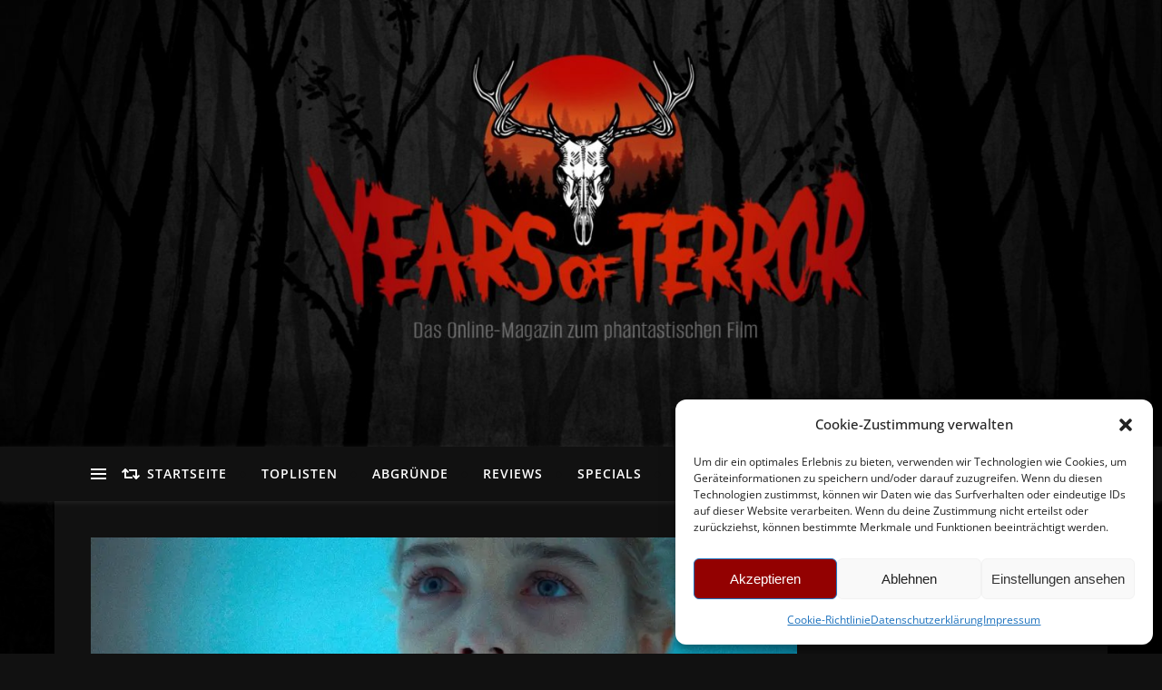

--- FILE ---
content_type: text/html; charset=UTF-8
request_url: https://www.yearsofterror.eu/2021/09/strange-dreams-2020-kurz-schmerzhaft/
body_size: 59139
content:
<!DOCTYPE html>
<html lang="de">
<head><style>img.lazy{min-height:1px}</style><link rel="preload" href="https://www.yearsofterror.eu/wp-content/plugins/w3-total-cache/pub/js/lazyload.min.js" as="script">
	<meta charset="UTF-8">
	<meta name="viewport" content="width=device-width, initial-scale=1.0, maximum-scale=1.0, user-scalable=no" />

	<meta name='robots' content='index, follow, max-image-preview:large, max-snippet:-1, max-video-preview:-1' />

	<!-- This site is optimized with the Yoast SEO plugin v21.6 - https://yoast.com/wordpress/plugins/seo/ -->
	<title>Strange Dreams (2020) - kurz &amp; schmerzhaft - 100 Years of Terror</title>
	<meta name="description" content="Der kanadische Indie-Horrorfilm Strange Dreams begibt sich auf traumwandlerische Pfade. Ob diese ausgetreten sind, erfahrt ihr hier." />
	<link rel="canonical" href="https://www.yearsofterror.eu/2021/09/strange-dreams-2020-kurz-schmerzhaft/" />
	<meta property="og:locale" content="de_DE" />
	<meta property="og:type" content="article" />
	<meta property="og:title" content="Strange Dreams (2020) - kurz &amp; schmerzhaft - 100 Years of Terror" />
	<meta property="og:description" content="Der kanadische Indie-Horrorfilm Strange Dreams begibt sich auf traumwandlerische Pfade. Ob diese ausgetreten sind, erfahrt ihr hier." />
	<meta property="og:url" content="https://www.yearsofterror.eu/2021/09/strange-dreams-2020-kurz-schmerzhaft/" />
	<meta property="og:site_name" content="100 Years of Terror" />
	<meta property="article:publisher" content="https://www.facebook.com/100.Years.of.Terror" />
	<meta property="article:published_time" content="2021-09-16T16:19:00+00:00" />
	<meta property="article:modified_time" content="2021-09-17T08:48:22+00:00" />
	<meta property="og:image" content="https://i0.wp.com/www.yearsofterror.eu/wp-content/uploads/2021/09/Titelbild-2.jpg?fit=1024%2C337&ssl=1" />
	<meta property="og:image:width" content="1024" />
	<meta property="og:image:height" content="337" />
	<meta property="og:image:type" content="image/jpeg" />
	<meta name="author" content="Robert" />
	<meta name="twitter:card" content="summary_large_image" />
	<meta name="twitter:creator" content="@terror_years" />
	<meta name="twitter:site" content="@terror_years" />
	<meta name="twitter:label1" content="Geschrieben von" />
	<meta name="twitter:data1" content="Robert" />
	<meta name="twitter:label2" content="Geschätzte Lesezeit" />
	<meta name="twitter:data2" content="2 Minuten" />
	<script type="application/ld+json" class="yoast-schema-graph">{"@context":"https://schema.org","@graph":[{"@type":"Article","@id":"https://www.yearsofterror.eu/2021/09/strange-dreams-2020-kurz-schmerzhaft/#article","isPartOf":{"@id":"https://www.yearsofterror.eu/2021/09/strange-dreams-2020-kurz-schmerzhaft/"},"author":{"name":"Robert","@id":"https://www.yearsofterror.eu/#/schema/person/194a02115bfcf36de46bcfd8d511f4f0"},"headline":"Strange Dreams (2020) &#8211; kurz &#038; schmerzhaft","datePublished":"2021-09-16T16:19:00+00:00","dateModified":"2021-09-17T08:48:22+00:00","mainEntityOfPage":{"@id":"https://www.yearsofterror.eu/2021/09/strange-dreams-2020-kurz-schmerzhaft/"},"wordCount":318,"commentCount":0,"publisher":{"@id":"https://www.yearsofterror.eu/#organization"},"image":{"@id":"https://www.yearsofterror.eu/2021/09/strange-dreams-2020-kurz-schmerzhaft/#primaryimage"},"thumbnailUrl":"https://i0.wp.com/www.yearsofterror.eu/wp-content/uploads/2021/09/Titelbild-2.jpg?fit=1024%2C337&ssl=1","keywords":["2020er","Albtraum","Albträume","Kanada","slider","Strange Dreams","Träume"],"articleSection":["Kritik"],"inLanguage":"de","potentialAction":[{"@type":"CommentAction","name":"Comment","target":["https://www.yearsofterror.eu/2021/09/strange-dreams-2020-kurz-schmerzhaft/#respond"]}]},{"@type":"WebPage","@id":"https://www.yearsofterror.eu/2021/09/strange-dreams-2020-kurz-schmerzhaft/","url":"https://www.yearsofterror.eu/2021/09/strange-dreams-2020-kurz-schmerzhaft/","name":"Strange Dreams (2020) - kurz & schmerzhaft - 100 Years of Terror","isPartOf":{"@id":"https://www.yearsofterror.eu/#website"},"primaryImageOfPage":{"@id":"https://www.yearsofterror.eu/2021/09/strange-dreams-2020-kurz-schmerzhaft/#primaryimage"},"image":{"@id":"https://www.yearsofterror.eu/2021/09/strange-dreams-2020-kurz-schmerzhaft/#primaryimage"},"thumbnailUrl":"https://i0.wp.com/www.yearsofterror.eu/wp-content/uploads/2021/09/Titelbild-2.jpg?fit=1024%2C337&ssl=1","datePublished":"2021-09-16T16:19:00+00:00","dateModified":"2021-09-17T08:48:22+00:00","description":"Der kanadische Indie-Horrorfilm Strange Dreams begibt sich auf traumwandlerische Pfade. Ob diese ausgetreten sind, erfahrt ihr hier.","breadcrumb":{"@id":"https://www.yearsofterror.eu/2021/09/strange-dreams-2020-kurz-schmerzhaft/#breadcrumb"},"inLanguage":"de","potentialAction":[{"@type":"ReadAction","target":["https://www.yearsofterror.eu/2021/09/strange-dreams-2020-kurz-schmerzhaft/"]}]},{"@type":"ImageObject","inLanguage":"de","@id":"https://www.yearsofterror.eu/2021/09/strange-dreams-2020-kurz-schmerzhaft/#primaryimage","url":"https://i0.wp.com/www.yearsofterror.eu/wp-content/uploads/2021/09/Titelbild-2.jpg?fit=1024%2C337&ssl=1","contentUrl":"https://i0.wp.com/www.yearsofterror.eu/wp-content/uploads/2021/09/Titelbild-2.jpg?fit=1024%2C337&ssl=1","width":1024,"height":337,"caption":"Titelbild"},{"@type":"BreadcrumbList","@id":"https://www.yearsofterror.eu/2021/09/strange-dreams-2020-kurz-schmerzhaft/#breadcrumb","itemListElement":[{"@type":"ListItem","position":1,"name":"Startseite","item":"https://www.yearsofterror.eu/"},{"@type":"ListItem","position":2,"name":"Strange Dreams (2020) &#8211; kurz &#038; schmerzhaft"}]},{"@type":"WebSite","@id":"https://www.yearsofterror.eu/#website","url":"https://www.yearsofterror.eu/","name":"100 Years of Terror","description":"Hier ist Horror zuhause | Das Online-Magazin zum phantastischen Film","publisher":{"@id":"https://www.yearsofterror.eu/#organization"},"potentialAction":[{"@type":"SearchAction","target":{"@type":"EntryPoint","urlTemplate":"https://www.yearsofterror.eu/?s={search_term_string}"},"query-input":"required name=search_term_string"}],"inLanguage":"de"},{"@type":"Organization","@id":"https://www.yearsofterror.eu/#organization","name":"100 Years of Terror","url":"https://www.yearsofterror.eu/","logo":{"@type":"ImageObject","inLanguage":"de","@id":"https://www.yearsofterror.eu/#/schema/logo/image/","url":"https://i0.wp.com/www.yearsofterror.eu/wp-content/uploads/2019/10/Logo_2.1.png?fit=1281%2C270&ssl=1","contentUrl":"https://i0.wp.com/www.yearsofterror.eu/wp-content/uploads/2019/10/Logo_2.1.png?fit=1281%2C270&ssl=1","width":1281,"height":270,"caption":"100 Years of Terror"},"image":{"@id":"https://www.yearsofterror.eu/#/schema/logo/image/"},"sameAs":["https://www.facebook.com/100.Years.of.Terror","https://twitter.com/terror_years","https://www.instagram.com/100yearsofterror2015/","https://www.youtube.com/channel/UCvvaBpBFensbiJnJe9jqlRg"]},{"@type":"Person","@id":"https://www.yearsofterror.eu/#/schema/person/194a02115bfcf36de46bcfd8d511f4f0","name":"Robert","image":{"@type":"ImageObject","inLanguage":"de","@id":"https://www.yearsofterror.eu/#/schema/person/image/","url":"https://i0.wp.com/www.yearsofterror.eu/wp-content/uploads/2018/05/Robertweb.jpg?fit=81%2C96&ssl=1","contentUrl":"https://i0.wp.com/www.yearsofterror.eu/wp-content/uploads/2018/05/Robertweb.jpg?fit=81%2C96&ssl=1","caption":"Robert"},"description":"Horrorfilme sind für mich die beste Möglichkeit, die Grenzen des Zumutbaren und des eigenen Sehvergnügens auszuloten und neu zu definieren. Außerdem gibt es kaum ein anderes Genre, das so viele verschiedene gute Ideen, Möglichkeiten und Geschichten hervorbringen kann, da, ähnlich wie im Science-Fiction, einfach alles möglich ist. Es ist faszinierend, wie stark einen gute Horrorfilme in ihren Bann ziehen können und dabei sowohl schockieren als auch unterhalten.","url":"https://www.yearsofterror.eu/author/rudy-wade/"}]}</script>
	<!-- / Yoast SEO plugin. -->


<link rel='dns-prefetch' href='//www.yearsofterror.eu' />
<link rel='dns-prefetch' href='//stats.wp.com' />

<link rel='dns-prefetch' href='//i0.wp.com' />
<link rel='dns-prefetch' href='//v0.wordpress.com' />
<link rel='dns-prefetch' href='//jetpack.wordpress.com' />
<link rel='dns-prefetch' href='//s0.wp.com' />
<link rel='dns-prefetch' href='//public-api.wordpress.com' />
<link rel='dns-prefetch' href='//0.gravatar.com' />
<link rel='dns-prefetch' href='//1.gravatar.com' />
<link rel='dns-prefetch' href='//2.gravatar.com' />
<link rel="alternate" type="application/rss+xml" title="100 Years of Terror &raquo; Feed" href="https://www.yearsofterror.eu/feed/" />
<link rel="alternate" type="application/rss+xml" title="100 Years of Terror &raquo; Kommentar-Feed" href="https://www.yearsofterror.eu/comments/feed/" />
<link rel="alternate" type="application/rss+xml" title="100 Years of Terror &raquo; Strange Dreams (2020) &#8211; kurz &#038; schmerzhaft-Kommentar-Feed" href="https://www.yearsofterror.eu/2021/09/strange-dreams-2020-kurz-schmerzhaft/feed/" />
<script type="text/javascript">
/* <![CDATA[ */
window._wpemojiSettings = {"baseUrl":"https:\/\/s.w.org\/images\/core\/emoji\/14.0.0\/72x72\/","ext":".png","svgUrl":"https:\/\/s.w.org\/images\/core\/emoji\/14.0.0\/svg\/","svgExt":".svg","source":{"concatemoji":"https:\/\/www.yearsofterror.eu\/wp-includes\/js\/wp-emoji-release.min.js?ver=6.4.7"}};
/*! This file is auto-generated */
!function(i,n){var o,s,e;function c(e){try{var t={supportTests:e,timestamp:(new Date).valueOf()};sessionStorage.setItem(o,JSON.stringify(t))}catch(e){}}function p(e,t,n){e.clearRect(0,0,e.canvas.width,e.canvas.height),e.fillText(t,0,0);var t=new Uint32Array(e.getImageData(0,0,e.canvas.width,e.canvas.height).data),r=(e.clearRect(0,0,e.canvas.width,e.canvas.height),e.fillText(n,0,0),new Uint32Array(e.getImageData(0,0,e.canvas.width,e.canvas.height).data));return t.every(function(e,t){return e===r[t]})}function u(e,t,n){switch(t){case"flag":return n(e,"\ud83c\udff3\ufe0f\u200d\u26a7\ufe0f","\ud83c\udff3\ufe0f\u200b\u26a7\ufe0f")?!1:!n(e,"\ud83c\uddfa\ud83c\uddf3","\ud83c\uddfa\u200b\ud83c\uddf3")&&!n(e,"\ud83c\udff4\udb40\udc67\udb40\udc62\udb40\udc65\udb40\udc6e\udb40\udc67\udb40\udc7f","\ud83c\udff4\u200b\udb40\udc67\u200b\udb40\udc62\u200b\udb40\udc65\u200b\udb40\udc6e\u200b\udb40\udc67\u200b\udb40\udc7f");case"emoji":return!n(e,"\ud83e\udef1\ud83c\udffb\u200d\ud83e\udef2\ud83c\udfff","\ud83e\udef1\ud83c\udffb\u200b\ud83e\udef2\ud83c\udfff")}return!1}function f(e,t,n){var r="undefined"!=typeof WorkerGlobalScope&&self instanceof WorkerGlobalScope?new OffscreenCanvas(300,150):i.createElement("canvas"),a=r.getContext("2d",{willReadFrequently:!0}),o=(a.textBaseline="top",a.font="600 32px Arial",{});return e.forEach(function(e){o[e]=t(a,e,n)}),o}function t(e){var t=i.createElement("script");t.src=e,t.defer=!0,i.head.appendChild(t)}"undefined"!=typeof Promise&&(o="wpEmojiSettingsSupports",s=["flag","emoji"],n.supports={everything:!0,everythingExceptFlag:!0},e=new Promise(function(e){i.addEventListener("DOMContentLoaded",e,{once:!0})}),new Promise(function(t){var n=function(){try{var e=JSON.parse(sessionStorage.getItem(o));if("object"==typeof e&&"number"==typeof e.timestamp&&(new Date).valueOf()<e.timestamp+604800&&"object"==typeof e.supportTests)return e.supportTests}catch(e){}return null}();if(!n){if("undefined"!=typeof Worker&&"undefined"!=typeof OffscreenCanvas&&"undefined"!=typeof URL&&URL.createObjectURL&&"undefined"!=typeof Blob)try{var e="postMessage("+f.toString()+"("+[JSON.stringify(s),u.toString(),p.toString()].join(",")+"));",r=new Blob([e],{type:"text/javascript"}),a=new Worker(URL.createObjectURL(r),{name:"wpTestEmojiSupports"});return void(a.onmessage=function(e){c(n=e.data),a.terminate(),t(n)})}catch(e){}c(n=f(s,u,p))}t(n)}).then(function(e){for(var t in e)n.supports[t]=e[t],n.supports.everything=n.supports.everything&&n.supports[t],"flag"!==t&&(n.supports.everythingExceptFlag=n.supports.everythingExceptFlag&&n.supports[t]);n.supports.everythingExceptFlag=n.supports.everythingExceptFlag&&!n.supports.flag,n.DOMReady=!1,n.readyCallback=function(){n.DOMReady=!0}}).then(function(){return e}).then(function(){var e;n.supports.everything||(n.readyCallback(),(e=n.source||{}).concatemoji?t(e.concatemoji):e.wpemoji&&e.twemoji&&(t(e.twemoji),t(e.wpemoji)))}))}((window,document),window._wpemojiSettings);
/* ]]> */
</script>
<style id='wp-emoji-styles-inline-css' type='text/css'>

	img.wp-smiley, img.emoji {
		display: inline !important;
		border: none !important;
		box-shadow: none !important;
		height: 1em !important;
		width: 1em !important;
		margin: 0 0.07em !important;
		vertical-align: -0.1em !important;
		background: none !important;
		padding: 0 !important;
	}
</style>
<link rel='stylesheet' id='wp-block-library-css' href='https://www.yearsofterror.eu/wp-includes/css/dist/block-library/style.min.css?ver=6.4.7' type='text/css' media='all' />
<style id='wp-block-library-inline-css' type='text/css'>
.has-text-align-justify{text-align:justify;}
</style>
<link rel='stylesheet' id='mediaelement-css' href='https://www.yearsofterror.eu/wp-includes/js/mediaelement/mediaelementplayer-legacy.min.css?ver=4.2.17' type='text/css' media='all' />
<link rel='stylesheet' id='wp-mediaelement-css' href='https://www.yearsofterror.eu/wp-includes/js/mediaelement/wp-mediaelement.min.css?ver=6.4.7' type='text/css' media='all' />
<style id='classic-theme-styles-inline-css' type='text/css'>
/*! This file is auto-generated */
.wp-block-button__link{color:#fff;background-color:#32373c;border-radius:9999px;box-shadow:none;text-decoration:none;padding:calc(.667em + 2px) calc(1.333em + 2px);font-size:1.125em}.wp-block-file__button{background:#32373c;color:#fff;text-decoration:none}
</style>
<style id='global-styles-inline-css' type='text/css'>
body{--wp--preset--color--black: #000000;--wp--preset--color--cyan-bluish-gray: #abb8c3;--wp--preset--color--white: #ffffff;--wp--preset--color--pale-pink: #f78da7;--wp--preset--color--vivid-red: #cf2e2e;--wp--preset--color--luminous-vivid-orange: #ff6900;--wp--preset--color--luminous-vivid-amber: #fcb900;--wp--preset--color--light-green-cyan: #7bdcb5;--wp--preset--color--vivid-green-cyan: #00d084;--wp--preset--color--pale-cyan-blue: #8ed1fc;--wp--preset--color--vivid-cyan-blue: #0693e3;--wp--preset--color--vivid-purple: #9b51e0;--wp--preset--gradient--vivid-cyan-blue-to-vivid-purple: linear-gradient(135deg,rgba(6,147,227,1) 0%,rgb(155,81,224) 100%);--wp--preset--gradient--light-green-cyan-to-vivid-green-cyan: linear-gradient(135deg,rgb(122,220,180) 0%,rgb(0,208,130) 100%);--wp--preset--gradient--luminous-vivid-amber-to-luminous-vivid-orange: linear-gradient(135deg,rgba(252,185,0,1) 0%,rgba(255,105,0,1) 100%);--wp--preset--gradient--luminous-vivid-orange-to-vivid-red: linear-gradient(135deg,rgba(255,105,0,1) 0%,rgb(207,46,46) 100%);--wp--preset--gradient--very-light-gray-to-cyan-bluish-gray: linear-gradient(135deg,rgb(238,238,238) 0%,rgb(169,184,195) 100%);--wp--preset--gradient--cool-to-warm-spectrum: linear-gradient(135deg,rgb(74,234,220) 0%,rgb(151,120,209) 20%,rgb(207,42,186) 40%,rgb(238,44,130) 60%,rgb(251,105,98) 80%,rgb(254,248,76) 100%);--wp--preset--gradient--blush-light-purple: linear-gradient(135deg,rgb(255,206,236) 0%,rgb(152,150,240) 100%);--wp--preset--gradient--blush-bordeaux: linear-gradient(135deg,rgb(254,205,165) 0%,rgb(254,45,45) 50%,rgb(107,0,62) 100%);--wp--preset--gradient--luminous-dusk: linear-gradient(135deg,rgb(255,203,112) 0%,rgb(199,81,192) 50%,rgb(65,88,208) 100%);--wp--preset--gradient--pale-ocean: linear-gradient(135deg,rgb(255,245,203) 0%,rgb(182,227,212) 50%,rgb(51,167,181) 100%);--wp--preset--gradient--electric-grass: linear-gradient(135deg,rgb(202,248,128) 0%,rgb(113,206,126) 100%);--wp--preset--gradient--midnight: linear-gradient(135deg,rgb(2,3,129) 0%,rgb(40,116,252) 100%);--wp--preset--font-size--small: 13px;--wp--preset--font-size--medium: 20px;--wp--preset--font-size--large: 36px;--wp--preset--font-size--x-large: 42px;--wp--preset--spacing--20: 0.44rem;--wp--preset--spacing--30: 0.67rem;--wp--preset--spacing--40: 1rem;--wp--preset--spacing--50: 1.5rem;--wp--preset--spacing--60: 2.25rem;--wp--preset--spacing--70: 3.38rem;--wp--preset--spacing--80: 5.06rem;--wp--preset--shadow--natural: 6px 6px 9px rgba(0, 0, 0, 0.2);--wp--preset--shadow--deep: 12px 12px 50px rgba(0, 0, 0, 0.4);--wp--preset--shadow--sharp: 6px 6px 0px rgba(0, 0, 0, 0.2);--wp--preset--shadow--outlined: 6px 6px 0px -3px rgba(255, 255, 255, 1), 6px 6px rgba(0, 0, 0, 1);--wp--preset--shadow--crisp: 6px 6px 0px rgba(0, 0, 0, 1);}:where(.is-layout-flex){gap: 0.5em;}:where(.is-layout-grid){gap: 0.5em;}body .is-layout-flow > .alignleft{float: left;margin-inline-start: 0;margin-inline-end: 2em;}body .is-layout-flow > .alignright{float: right;margin-inline-start: 2em;margin-inline-end: 0;}body .is-layout-flow > .aligncenter{margin-left: auto !important;margin-right: auto !important;}body .is-layout-constrained > .alignleft{float: left;margin-inline-start: 0;margin-inline-end: 2em;}body .is-layout-constrained > .alignright{float: right;margin-inline-start: 2em;margin-inline-end: 0;}body .is-layout-constrained > .aligncenter{margin-left: auto !important;margin-right: auto !important;}body .is-layout-constrained > :where(:not(.alignleft):not(.alignright):not(.alignfull)){max-width: var(--wp--style--global--content-size);margin-left: auto !important;margin-right: auto !important;}body .is-layout-constrained > .alignwide{max-width: var(--wp--style--global--wide-size);}body .is-layout-flex{display: flex;}body .is-layout-flex{flex-wrap: wrap;align-items: center;}body .is-layout-flex > *{margin: 0;}body .is-layout-grid{display: grid;}body .is-layout-grid > *{margin: 0;}:where(.wp-block-columns.is-layout-flex){gap: 2em;}:where(.wp-block-columns.is-layout-grid){gap: 2em;}:where(.wp-block-post-template.is-layout-flex){gap: 1.25em;}:where(.wp-block-post-template.is-layout-grid){gap: 1.25em;}.has-black-color{color: var(--wp--preset--color--black) !important;}.has-cyan-bluish-gray-color{color: var(--wp--preset--color--cyan-bluish-gray) !important;}.has-white-color{color: var(--wp--preset--color--white) !important;}.has-pale-pink-color{color: var(--wp--preset--color--pale-pink) !important;}.has-vivid-red-color{color: var(--wp--preset--color--vivid-red) !important;}.has-luminous-vivid-orange-color{color: var(--wp--preset--color--luminous-vivid-orange) !important;}.has-luminous-vivid-amber-color{color: var(--wp--preset--color--luminous-vivid-amber) !important;}.has-light-green-cyan-color{color: var(--wp--preset--color--light-green-cyan) !important;}.has-vivid-green-cyan-color{color: var(--wp--preset--color--vivid-green-cyan) !important;}.has-pale-cyan-blue-color{color: var(--wp--preset--color--pale-cyan-blue) !important;}.has-vivid-cyan-blue-color{color: var(--wp--preset--color--vivid-cyan-blue) !important;}.has-vivid-purple-color{color: var(--wp--preset--color--vivid-purple) !important;}.has-black-background-color{background-color: var(--wp--preset--color--black) !important;}.has-cyan-bluish-gray-background-color{background-color: var(--wp--preset--color--cyan-bluish-gray) !important;}.has-white-background-color{background-color: var(--wp--preset--color--white) !important;}.has-pale-pink-background-color{background-color: var(--wp--preset--color--pale-pink) !important;}.has-vivid-red-background-color{background-color: var(--wp--preset--color--vivid-red) !important;}.has-luminous-vivid-orange-background-color{background-color: var(--wp--preset--color--luminous-vivid-orange) !important;}.has-luminous-vivid-amber-background-color{background-color: var(--wp--preset--color--luminous-vivid-amber) !important;}.has-light-green-cyan-background-color{background-color: var(--wp--preset--color--light-green-cyan) !important;}.has-vivid-green-cyan-background-color{background-color: var(--wp--preset--color--vivid-green-cyan) !important;}.has-pale-cyan-blue-background-color{background-color: var(--wp--preset--color--pale-cyan-blue) !important;}.has-vivid-cyan-blue-background-color{background-color: var(--wp--preset--color--vivid-cyan-blue) !important;}.has-vivid-purple-background-color{background-color: var(--wp--preset--color--vivid-purple) !important;}.has-black-border-color{border-color: var(--wp--preset--color--black) !important;}.has-cyan-bluish-gray-border-color{border-color: var(--wp--preset--color--cyan-bluish-gray) !important;}.has-white-border-color{border-color: var(--wp--preset--color--white) !important;}.has-pale-pink-border-color{border-color: var(--wp--preset--color--pale-pink) !important;}.has-vivid-red-border-color{border-color: var(--wp--preset--color--vivid-red) !important;}.has-luminous-vivid-orange-border-color{border-color: var(--wp--preset--color--luminous-vivid-orange) !important;}.has-luminous-vivid-amber-border-color{border-color: var(--wp--preset--color--luminous-vivid-amber) !important;}.has-light-green-cyan-border-color{border-color: var(--wp--preset--color--light-green-cyan) !important;}.has-vivid-green-cyan-border-color{border-color: var(--wp--preset--color--vivid-green-cyan) !important;}.has-pale-cyan-blue-border-color{border-color: var(--wp--preset--color--pale-cyan-blue) !important;}.has-vivid-cyan-blue-border-color{border-color: var(--wp--preset--color--vivid-cyan-blue) !important;}.has-vivid-purple-border-color{border-color: var(--wp--preset--color--vivid-purple) !important;}.has-vivid-cyan-blue-to-vivid-purple-gradient-background{background: var(--wp--preset--gradient--vivid-cyan-blue-to-vivid-purple) !important;}.has-light-green-cyan-to-vivid-green-cyan-gradient-background{background: var(--wp--preset--gradient--light-green-cyan-to-vivid-green-cyan) !important;}.has-luminous-vivid-amber-to-luminous-vivid-orange-gradient-background{background: var(--wp--preset--gradient--luminous-vivid-amber-to-luminous-vivid-orange) !important;}.has-luminous-vivid-orange-to-vivid-red-gradient-background{background: var(--wp--preset--gradient--luminous-vivid-orange-to-vivid-red) !important;}.has-very-light-gray-to-cyan-bluish-gray-gradient-background{background: var(--wp--preset--gradient--very-light-gray-to-cyan-bluish-gray) !important;}.has-cool-to-warm-spectrum-gradient-background{background: var(--wp--preset--gradient--cool-to-warm-spectrum) !important;}.has-blush-light-purple-gradient-background{background: var(--wp--preset--gradient--blush-light-purple) !important;}.has-blush-bordeaux-gradient-background{background: var(--wp--preset--gradient--blush-bordeaux) !important;}.has-luminous-dusk-gradient-background{background: var(--wp--preset--gradient--luminous-dusk) !important;}.has-pale-ocean-gradient-background{background: var(--wp--preset--gradient--pale-ocean) !important;}.has-electric-grass-gradient-background{background: var(--wp--preset--gradient--electric-grass) !important;}.has-midnight-gradient-background{background: var(--wp--preset--gradient--midnight) !important;}.has-small-font-size{font-size: var(--wp--preset--font-size--small) !important;}.has-medium-font-size{font-size: var(--wp--preset--font-size--medium) !important;}.has-large-font-size{font-size: var(--wp--preset--font-size--large) !important;}.has-x-large-font-size{font-size: var(--wp--preset--font-size--x-large) !important;}
.wp-block-navigation a:where(:not(.wp-element-button)){color: inherit;}
:where(.wp-block-post-template.is-layout-flex){gap: 1.25em;}:where(.wp-block-post-template.is-layout-grid){gap: 1.25em;}
:where(.wp-block-columns.is-layout-flex){gap: 2em;}:where(.wp-block-columns.is-layout-grid){gap: 2em;}
.wp-block-pullquote{font-size: 1.5em;line-height: 1.6;}
</style>
<link rel='stylesheet' id='ppress-frontend-css' href='https://www.yearsofterror.eu/wp-content/plugins/wp-user-avatar/assets/css/frontend.min.css?ver=4.14.0' type='text/css' media='all' />
<link rel='stylesheet' id='ppress-flatpickr-css' href='https://www.yearsofterror.eu/wp-content/plugins/wp-user-avatar/assets/flatpickr/flatpickr.min.css?ver=4.14.0' type='text/css' media='all' />
<link rel='stylesheet' id='ppress-select2-css' href='https://www.yearsofterror.eu/wp-content/plugins/wp-user-avatar/assets/select2/select2.min.css?ver=6.4.7' type='text/css' media='all' />
<link rel='stylesheet' id='cmplz-general-css' href='https://www.yearsofterror.eu/wp-content/plugins/complianz-gdpr/assets/css/cookieblocker.min.css?ver=6.5.5' type='text/css' media='all' />
<link rel='stylesheet' id='ivory-search-styles-css' href='https://www.yearsofterror.eu/wp-content/plugins/add-search-to-menu/public/css/ivory-search.min.css?ver=5.5.4' type='text/css' media='all' />
<link rel='stylesheet' id='bard-style-css' href='https://www.yearsofterror.eu/wp-content/themes/bard-pro-premium/style.css?ver=2.4.3' type='text/css' media='all' />
<link rel='stylesheet' id='bard-responsive-css' href='https://www.yearsofterror.eu/wp-content/themes/bard-pro-premium/assets/css/responsive.css?ver=2.4.3' type='text/css' media='all' />
<link rel='stylesheet' id='fontello-css' href='https://www.yearsofterror.eu/wp-content/themes/bard-pro-premium/assets/css/fontello.css?ver=2.4.3' type='text/css' media='all' />
<link rel='stylesheet' id='slick-css' href='https://www.yearsofterror.eu/wp-content/themes/bard-pro-premium/assets/css/slick.css?ver=6.4.7' type='text/css' media='all' />
<link rel='stylesheet' id='scrollbar-css' href='https://www.yearsofterror.eu/wp-content/themes/bard-pro-premium/assets/css/perfect-scrollbar.css?ver=6.4.7' type='text/css' media='all' />
<link rel='stylesheet' id='bard_enqueue_Arizonia-css' href='//www.yearsofterror.eu/wp-content/uploads/omgf/bard_enqueue_arizonia/bard_enqueue_arizonia.css?ver=1675283547' type='text/css' media='all' />
<link rel='stylesheet' id='bard_enqueue_Open_Sans-css' href='//www.yearsofterror.eu/wp-content/uploads/omgf/bard_enqueue_open_sans/bard_enqueue_open_sans.css?ver=1675283547' type='text/css' media='all' />
<link rel='stylesheet' id='bard_enqueue_Montserrat-css' href='//www.yearsofterror.eu/wp-content/uploads/omgf/bard_enqueue_montserrat/bard_enqueue_montserrat.css?ver=1675283547' type='text/css' media='all' />
<link rel='stylesheet' id='easy_table_style-css' href='https://www.yearsofterror.eu/wp-content/plugins/easy-table/themes/default/style.css?ver=1.8' type='text/css' media='all' />
<link rel='stylesheet' id='tmm-css' href='https://www.yearsofterror.eu/wp-content/plugins/team-members/inc/css/tmm_style.css?ver=6.4.7' type='text/css' media='all' />
<link rel='stylesheet' id='jetpack_css-css' href='https://www.yearsofterror.eu/wp-content/plugins/jetpack/css/jetpack.css?ver=12.8.2' type='text/css' media='all' />
<script type="text/javascript" async src="https://www.yearsofterror.eu/wp-content/plugins/burst-statistics/helpers/timeme/timeme.min.js?ver=1.5.2" id="burst-timeme-js"></script>
<script type="text/javascript" src="https://www.yearsofterror.eu/wp-includes/js/jquery/jquery.min.js?ver=3.7.1" id="jquery-core-js"></script>
<script type="text/javascript" src="https://www.yearsofterror.eu/wp-includes/js/jquery/jquery-migrate.min.js?ver=3.4.1" id="jquery-migrate-js"></script>
<script type="text/javascript" src="https://www.yearsofterror.eu/wp-content/plugins/wp-user-avatar/assets/flatpickr/flatpickr.min.js?ver=4.14.0" id="ppress-flatpickr-js"></script>
<script type="text/javascript" src="https://www.yearsofterror.eu/wp-content/plugins/wp-user-avatar/assets/select2/select2.min.js?ver=4.14.0" id="ppress-select2-js"></script>
<script type="text/javascript" src="https://www.yearsofterror.eu/wp-content/plugins/easy-table/js/easy-table-script.js?ver=1.8" id="easy_table_script-js"></script>
<link rel="https://api.w.org/" href="https://www.yearsofterror.eu/wp-json/" /><link rel="alternate" type="application/json" href="https://www.yearsofterror.eu/wp-json/wp/v2/posts/15062" /><link rel="EditURI" type="application/rsd+xml" title="RSD" href="https://www.yearsofterror.eu/xmlrpc.php?rsd" />
<meta name="generator" content="WordPress 6.4.7" />
<link rel='shortlink' href='https://wp.me/p7cNg4-3UW' />
<link rel="alternate" type="application/json+oembed" href="https://www.yearsofterror.eu/wp-json/oembed/1.0/embed?url=https%3A%2F%2Fwww.yearsofterror.eu%2F2021%2F09%2Fstrange-dreams-2020-kurz-schmerzhaft%2F" />
<link rel="alternate" type="text/xml+oembed" href="https://www.yearsofterror.eu/wp-json/oembed/1.0/embed?url=https%3A%2F%2Fwww.yearsofterror.eu%2F2021%2F09%2Fstrange-dreams-2020-kurz-schmerzhaft%2F&#038;format=xml" />
	<style>img#wpstats{display:none}</style>
		<style>.cmplz-hidden{display:none!important;}</style><style id="bard_dynamic_css">#top-bar,#top-menu .sub-menu {background-color: #111111;}#top-bar a {color: #000000;}#top-menu .sub-menu,#top-menu .sub-menu a {border-color: rgba(0,0,0, 0.05);}#top-bar a:hover,#top-bar li.current-menu-item > a,#top-bar li.current-menu-ancestor > a,#top-bar .sub-menu li.current-menu-item > a,#top-bar .sub-menu li.current-menu-ancestor > a {color: #aa0000;}.header-logo a,.site-description,.header-socials-icon {color: #111111;}.site-description:before,.site-description:after {background: #111111;}.header-logo a:hover,.header-socials-icon:hover {color: #ffffff;}.entry-header {background-color: #111111;}#main-nav,#main-menu .sub-menu,#main-nav #s {background-color: #111111;}#main-nav a,#main-nav .svg-inline--fa,#main-nav #s {color: #ffffff;}.main-nav-sidebar div span,.mobile-menu-btn span,.btn-tooltip {background-color: #ffffff;}.btn-tooltip:before {border-top-color: #ffffff;}#main-nav {box-shadow: 0px 1px 5px rgba(255,255,255, 0.1);}#main-menu .sub-menu,#main-menu .sub-menu a {border-color: rgba(255,255,255, 0.05);}#main-nav #s::-webkit-input-placeholder { /* Chrome/Opera/Safari */color: rgba(255,255,255, 0.7);}#main-nav #s::-moz-placeholder { /* Firefox 19+ */color: rgba(255,255,255, 0.7);}#main-nav #s:-ms-input-placeholder { /* IE 10+ */color: rgba(255,255,255, 0.7);}#main-nav #s:-moz-placeholder { /* Firefox 18- */color: rgba(255,255,255, 0.7);}#main-nav a:hover,#main-nav .svg-inline--fa:hover,#main-nav li.current-menu-item > a,#main-nav li.current-menu-ancestor > a,#main-nav .sub-menu li.current-menu-item > a,#main-nav .sub-menu li.current-menu-ancestor > a {color: #aa0000;}.main-nav-sidebar:hover div span {background-color: #aa0000;}/* Background */.sidebar-alt,.main-content,.featured-slider-area,#featured-links,.page-content select,.page-content input,.page-content textarea,.page-content #featured-links h6 {background-color: #111111;}.featured-link .cv-inner {border-color: rgba(17,17,17, 0.4);}.featured-link:hover .cv-inner {border-color: rgba(17,17,17, 0.8);}.bard_promo_box_widget h6 {background-color: #111111;}.bard_promo_box_widget .promo-box:after{border-color: #111111;}/* Text */.page-content,.page-content select,.page-content input,.page-content textarea,.page-content .bard-widget a,.bard_promo_box_widget h6 {color: #c4c4c4;}/* Title */.page-content h1,.page-content h1,.page-content h2,.page-content h3,.page-content h4,.page-content h5,.page-content h6,.page-content .post-title a,.page-content .post-author a,.page-content .author-description h3 a,.page-content .related-posts h5 a,.page-content .blog-pagination .previous-page a,.page-content .blog-pagination .next-page a,blockquote,.page-content .post-share a,.page-content .comment-author,.page-content .read-more a {color: #ffffff;}.sidebar-alt-close-btn span,.widget_mc4wp_form_widget .widget-title h4:after,.widget_wysija .widget-title h4:after {background-color: #ffffff;}.page-content .read-more a:hover,.page-content .post-title a:hover {color: rgba(255,255,255, 0.75);}/* Meta */.page-content .post-author,.page-content .post-meta,.page-content .post-meta a,.page-content .related-post-date,.page-content .comment-meta a,.page-content .author-share a,.page-content .post-tags a,.page-content .tagcloud a,.widget_categories li,.widget_archive li,.bard-subscribe-text p,.rpwwt-post-author,.rpwwt-post-categories,.rpwwt-post-date,.rpwwt-post-comments-number,.single-navigation span,.comment-notes {color: #a1a1a1;}.page-content input::-webkit-input-placeholder { /* Chrome/Opera/Safari */color: #a1a1a1;}.page-content input::-moz-placeholder { /* Firefox 19+ */color: #a1a1a1;}.page-content input:-ms-input-placeholder { /* IE 10+ */color: #a1a1a1;}.page-content input:-moz-placeholder { /* Firefox 18- */color: #a1a1a1;}/* Accent */.page-content a,.post-categories,#page-wrap .bard-widget.widget_text a,#page-wrap .bard-widget.bard_author_widget a,.scrolltop,.required {color: #aa0000;}/* Disable TMP.page-content .elementor a,.page-content .elementor a:hover {color: inherit;}*/.page-content .widget-title h4 {border-top-color: #aa0000; }.ps-container > .ps-scrollbar-y-rail > .ps-scrollbar-y,.read-more a:after {background: #aa0000;}.page-content a:hover,.scrolltop:hover {color: rgba(170,0,0, 0.8);}blockquote {border-color: #aa0000;}.slide-caption {color: #ffffff;background: #aa0000;}.page-content .wprm-rating-star svg polygon {stroke: #aa0000;}.page-content .wprm-rating-star-full svg polygon,.page-content .wprm-comment-rating svg path,.page-content .comment-form-wprm-rating svg path{fill: #aa0000;}/* Selection */::-moz-selection {color: #ffffff;background: #aa0000;}::selection {color: #ffffff;background: #aa0000;}/* Border */.page-content .post-footer,.blog-list-style,.page-content .author-description,.page-content .single-navigation,.page-content .related-posts,.page-content .entry-comments,.widget-title h4,.page-content .bard-widget li,.page-content #wp-calendar,.page-content #wp-calendar caption,.page-content #wp-calendar tbody td,.page-content .widget_nav_menu li a,.page-content .widget_pages li a,.page-content .tagcloud a,.page-content select,.page-content input,.page-content textarea,.post-tags a,.gallery-caption,.wp-caption-text,table tr,table th,table td,pre,.page-content .wprm-recipe-instruction,.page-content .social-icons a {border-color: #111111;}.page-content .wprm-recipe {box-shadow: 0 0 3px 1px #111111;}hr,.border-divider,#main-menu > li:after {background-color: #111111;}.sticky,.bard-widget.widget_mc4wp_form_widget,.bard-widget.widget_wysija,.wprm-recipe-details-container,.wprm-recipe-notes-container p {background-color: #030303;}/* Buttons */.widget_search .svg-fa-wrap,.widget_search #searchsubmit,.page-content input.submit,.page-content .blog-pagination.numeric a,.page-content .blog-pagination.load-more a,.page-content .post-password-form input[type="submit"],.page-content .wpcf7 [type="submit"],.page-content .wprm-recipe-print,.page-content .wprm-jump-to-recipe-shortcode,.page-content .wprm-print-recipe-shortcode {color: #ffffff;background-color: #333333;}.page-content input.submit:hover,.page-content .blog-pagination.numeric a:hover,.page-content .blog-pagination.numeric span,.page-content .blog-pagination.load-more a:hover,.page-content .widget_mc4wp_form_widget input[type="submit"],.page-content .widget_wysija input[type="submit"],.page-content .post-password-form input[type="submit"]:hover,.page-content .wpcf7 [type="submit"]:hover,.page-content .wprm-recipe-print:hover,.page-content .wprm-jump-to-recipe-shortcode:hover,.page-content .wprm-print-recipe-shortcode:hover {color: #ffffff;background-color: #aa0000;}/* Image Overlay */.image-overlay,#infscr-loading,.page-content h4.image-overlay,.image-overlay a,.page-content .image-overlay a,#featured-slider .slider-dots,.header-slider-dots {color: #ffffff;}.header-slider-dots .slick-active,.entry-header-slider .slick-arrow,.post-slider .slick-arrow,#featured-slider .slick-arrow,.slider-title:after {background: #ffffff;}.image-overlay,#infscr-loading,.page-content h4.image-overlay {background-color: rgba(0,0,0, 0.3);}/* Background */#page-footer,#page-footer select,#page-footer input,#page-footer textarea {background-color: #111111;}.footer-socials,.footer-widgets,.instagram-title h4 {background-color: #0a0a0a;}/* Text */#page-footer,#page-footer a,#page-footer select,#page-footer input,#page-footer textarea {color: #c4c4c4;}/* Title */#page-footer h1,#page-footer h2,#page-footer h3,#page-footer h4,#page-footer h5,#page-footer h6,#page-footer .footer-socials a {color: #ffffff;}/* Accent */#page-footer a:hover,#page-footer .copyright-info a:hover,#page-footer .footer-menu-container a:hover {color: #aa0000;}/* Border */#page-footer a,.alt-widget-title,#page-footer .bard-widget li,#page-footer #wp-calendar,#page-footer #wp-calendar caption,#page-footer #wp-calendar th,#page-footer #wp-calendar td,#page-footer .widget_nav_menu li a,#page-footer .social-icons a,#page-footer select,#page-footer input,#page-footer textarea,.footer-widgets {border-color: #3f3f3f;}#page-footer hr {background-color: #3f3f3f;}/* Copyright */.footer-copyright {background-color: #030303;}.copyright-info,#page-footer .copyright-info a,.footer-menu-container,#page-footer .footer-menu-container a {color: #ffffff;}.bard-preloader-wrap {background-color: #333333;}.header-logo a {font-family: 'Arizonia';font-size: 180px;line-height: 160px;letter-spacing: 0px;font-weight: 400;}.header-logo .site-description {font-size: 15px;}#top-menu li a {font-family: 'Open Sans';font-size: 12px;line-height: 50px;letter-spacing: 1px;font-weight: 600;}.top-bar-socials a {font-size: 12px;line-height: 50px;}#top-bar .mobile-menu-btn {line-height: 50px;}#top-menu .sub-menu > li > a {font-size: 11px;line-height: 3.7;letter-spacing: 0.8px;}@media screen and ( max-width: 979px ) {.top-bar-socials {float: none !important;}.top-bar-socials a {line-height: 40px !important;}}#main-menu li a {font-family: 'Open Sans';font-size: 14px;line-height: 60px;letter-spacing: 1px;font-weight: 600;}#mobile-menu li {font-family: 'Open Sans';font-size: 14px;line-height: 3.6;letter-spacing: 1px;font-weight: 600;}.main-nav-search,.main-nav-socials-trigger {line-height: 60px;font-size: 14px;}#main-nav #s {font-size: 14px;line-height: 61px;}#main-menu li.menu-item-has-children>a:after {font-size: 14px;}#main-nav {min-height:60px;}.main-nav-sidebar,.random-post-btn {height:60px;}#main-menu .sub-menu > li > a,#mobile-menu .sub-menu > li {font-size: 13px;line-height: 3.5;letter-spacing: 1px;}.mobile-menu-btn {font-size: 16px;line-height: 60px;}.main-nav-socials a {font-size: 13px;line-height: 60px;}.random-post-btn {font-size: 16px;line-height: 60px;}#top-menu li a,#main-menu li a,#mobile-menu li {text-transform: uppercase;}#wp-calendar thead th,#wp-calendar caption,h1,h2,h3,h4,h5,h6,#reply-title,#reply-title a,.comments-area #submit,.blog-pagination {font-family: 'Montserrat';}/* font size 34px */h1 {font-size: 34px;}/* font size 30px */h2 {font-size: 30px;}/* font size 26px */h3 {font-size: 26px;}/* font size 22px */h4 {font-size: 22px;}/* font size 18px */h5,.page-content .wprm-recipe-name,.page-content .wprm-recipe-header {font-size: 18px;}/* font size 14px */h6 {font-size: 14px;}/* font size 31px */.slider-title {font-size: 31px;line-height: 46px;letter-spacing: 1.9px;}/* font size 14px */.category-description h3,.author-description h3,.related-posts h3,#reply-title,#reply-title a,.comment-title h2,.comment-title,.bard_author_widget h3,.alt-widget-title h4 {font-size: 14px;}/* font size 13px */.single-navigation > div h5,.comment-author {font-size: 13px;}/* font size 12px */.widget-title h4 {font-size: 12px;}.post-title,.page-title,.woocommerce div.product .product_title,.woocommerce ul.products li.product .woocommerce-loop-category__title,.woocommerce ul.products li.product .woocommerce-loop-product__title,.woocommerce ul.products li.product h3 {line-height: 31px;}.blog-classic-style .post-title,.single .post-title,.page-title {font-size: 22px;}@media screen and ( max-width: 640px ) {.blog-classic-style .post-title {font-size: 16px;}}.blog-list-style .post-title,.blog-grid-style .post-title {font-size: 16px;}/* letter spacing 1px */.blog-list-style .post-title,.blog-grid-style .post-title.single-navigation > div h5,.alt-widget-title h4 {letter-spacing: 1.5px;}/* letter spacing 0.5px */.post-title,.page-title,.widget-title h4,.category-description h3,.author-description h3,.related-posts h3,#reply-title,#reply-title a,.comment-title h2,.comment-title,.bard_author_widget h3,.comment-author {letter-spacing: 1px;}/* font weight */h1,h2,h3,h4,h5,h6,#reply-title {font-weight: 600;}.slider-title,.post-title,.page-title,.woocommerce div.product .product_title,.woocommerce ul.products li.product .woocommerce-loop-category__title,.woocommerce ul.products li.product .woocommerce-loop-product__title,.woocommerce ul.products li.product h3 {font-style: normal;}.slider-title,.post-title,.page-title,.woocommerce div.product .product_title,.woocommerce ul.products li.product .woocommerce-loop-category__title,.woocommerce ul.products li.product .woocommerce-loop-product__title,.woocommerce ul.products li.product h3 {text-transform: uppercase;}body,.header-logo .site-description,#featured-links h6,.bard_promo_box_widget h6,.instagram-title h4,input,textarea,select,.bard-subscribe-text h4,.widget_wysija_cont .updated,.widget_wysija_cont .error,.widget_wysija_cont .xdetailed-errors,#infscr-loading {font-family: 'Open Sans';}body {font-size: 15px;line-height: 25px;font-weight: 400;}/* letter spacing 0 */body,.widget_recent_comments li,.widget_meta li,.widget_recent_comments li,.widget_pages > ul > li,.widget_archive li,.widget_categories > ul > li,.widget_recent_entries ul li,.widget_nav_menu li,.related-post-date,.post-media .image-overlay a,.rpwwt-post-title {letter-spacing: 0px;}/* letter spacing 0.5 + */.post-media .image-overlay span {letter-spacing: 0.5px;}/* letter spacing 1 + */#main-nav #searchform input,.instagram-title h4,.bard-subscribe-text h4,.page-404 p,#wp-calendar caption,.related-posts h5 a {letter-spacing: 1px;}/* letter spacing 1.5 + */#featured-links h6,.bard_promo_box_widget h6,.comments-area #submit,.page-content .blog-pagination.default .previous-page a,.page-content .blog-pagination.default .next-page a {letter-spacing: 1.5px;}/* letter spacing 2 + */.tagcloud a,.widget_mc4wp_form_widget input[type='submit'],.widget_wysija input[type='submit'],.slider-read-more a,.read-more a,.blog-pagination a,.blog-pagination span {letter-spacing: 2px;}.post-categories a {letter-spacing: 1.7px;}/* font size 18px */.post-media .image-overlay p,.post-media .image-overlay a {font-size: 17px;}/* font size 16px */blockquote {font-size: 16px;}/* font size 14px */.single .post-footer,.blog-classic-style .post-footer,input,textarea,select,.wp-caption-text,.author-share a,#featured-links h6,.bard_promo_box_widget h6,#wp-calendar,.instagram-title h4,.footer-socials a,.comment-notes,.widget_search .svg-fa-wrap {font-size: 14px;}/* font size 13px */.slider-categories,.slider-read-more a,.blog-grid-style .post-footer,.post-meta,.read-more a,.blog-pagination a,.blog-pagination span,.rpwwt-post-author,.rpwwt-post-categories,.rpwwt-post-date,.rpwwt-post-comments-number,.footer-socials-icon,.copyright-info,.footer-menu-container,.comment-reply-link {font-size: 13px;}/* font size 12px */.post-categories a,.post-tags a,.widget_recent_entries ul li span,#wp-calendar caption,#wp-calendar tfoot #prev a,#wp-calendar tfoot #next a,.related-posts h5 a,.related-post-date,.page-content .blog-pagination.default .previous-page a,.page-content .blog-pagination.default .next-page a {font-size: 12px;}/* font size 11px */.comment-meta,.tagcloud a,.single-navigation span,.comments-area #submit {font-size: 11px !important;}.boxed-wrapper {max-width: 1160px;}.sidebar-alt {max-width: 340px;left: -340px; padding: 85px 35px 0px;}.sidebar-left,.sidebar-right {width: 302px;}[data-layout*="rsidebar"] .main-container,[data-layout*="lsidebar"] .main-container {float: left;width: calc(100% - 302px);width: -webkit-calc(100% - 302px);}[data-layout*="lrsidebar"] .main-container {width: calc(100% - 604px);width: -webkit-calc(100% - 604px);}[data-layout*="fullwidth"] .main-container {width: 100%;}#top-bar > div,#main-nav > div,#featured-links,.main-content,.page-footer-inner,.featured-slider-area.boxed-wrapper {padding-left: 40px;padding-right: 40px;}.bard-instagram-widget #sb_instagram {max-width: none !important;}.bard-instagram-widget #sbi_images {display: -webkit-box;display: -ms-flexbox;display: flex;}.bard-instagram-widget #sbi_images .sbi_photo {height: auto !important;}.bard-instagram-widget #sbi_images .sbi_photo img {display: block !important;}.bard-widget #sbi_images .sbi_photo {height: auto !important;}.bard-widget #sbi_images .sbi_photo img {display: block !important;}#top-menu {float: left;}.top-bar-socials {float: right;}@media screen and ( max-width: 979px ) {.top-bar-socials {float: none !important;}.top-bar-socials a {line-height: 40px !important;}}.entry-header:not(.html-image) {height: 500px;background-size: cover;}.entry-header-slider div {height: 500px;}.entry-header {background-position: center center;}.entry-header {background-color: transparent !important;}.header-logo {padding-top: 120px;}.logo-img {max-width: 500px;}.header-logo a:not(.logo-img),.site-description {display: none;}@media screen and (max-width: 880px) {.logo-img { max-width: 300px;}}#main-nav {text-align: center;}.main-nav-icons.main-nav-socials-mobile {left: 40px;}.main-nav-socials-trigger {position: absolute;top: 0px;left: 40px;}.main-nav-buttons + .main-nav-socials-trigger {left: 80px;}.main-nav-buttons + .main-nav-socials-trigger {left: 110px;}.main-nav-buttons {position: absolute;top: 0px;left: 40px;z-index: 1;}.main-nav-icons {position: absolute;top: 0px;right: 40px;z-index: 2;}#featured-slider.boxed-wrapper {max-width: 1160px;}.slider-item-bg {height: 380px;}#featured-links .featured-link {margin-right: 25px;}#featured-links .featured-link:last-of-type {margin-right: 0;}#featured-links .featured-link {width: calc( (100% - 50px) / 3 - 1px);width: -webkit-calc( (100% - 50px) / 3 - 1px);}.featured-link:nth-child(4) .cv-inner {display: none;}.featured-link:nth-child(5) .cv-inner {display: none;}.blog-grid > li,.main-container .featured-slider-area {margin-bottom: 35px;}@media screen and ( min-width: 979px ) {[data-layout*="col2"] .blog-classic-style:nth-last-of-type(-n+1),[data-layout*="list"] .blog-list-style:nth-last-of-type(-n+1) {margin-bottom: 0;}[data-layout*="col2"] .blog-grid-style:nth-last-of-type(-n+2) { margin-bottom: 0;}[data-layout*="col3"] .blog-grid-style:nth-last-of-type(-n+3) { margin-bottom: 0;}[data-layout*="col4"] .blog-grid-style:nth-last-of-type(-n+4) { margin-bottom: 0;}}@media screen and ( min-width: 979px ) {[data-layout*="col2"] .blog-classic-style:nth-last-of-type(-n+1),[data-layout*="list"] .blog-list-style:nth-last-of-type(-n+1) {margin-bottom: 0;}[data-layout*="col2"] .blog-grid-style:nth-last-of-type(-n+2) { margin-bottom: 0;}[data-layout*="col3"] .blog-grid-style:nth-last-of-type(-n+3) { margin-bottom: 0;}[data-layout*="col4"] .blog-grid-style:nth-last-of-type(-n+4) { margin-bottom: 0;}}@media screen and ( max-width: 640px ) {.blog-grid > li:nth-last-of-type(-n+1) {margin-bottom: 0;}}.blog-grid-style {display: inline-block;vertical-align: top;margin-right: 32px;}[data-layout*="col2"] .blog-grid-style {width: calc((100% - 32px ) / 2 - 1px);width: -webkit-calc((100% - 32px ) / 2 - 1px);}[data-layout*="col3"] .blog-grid-style {width: calc((100% - 2 * 32px ) / 3 - 2px);width: -webkit-calc((100% - 2 * 32px ) / 3 - 2px);}[data-layout*="col4"] .blog-grid-style {width: calc((100% - 3 * 32px ) / 4 - 1px);width: -webkit-calc((100% - 3 * 32px ) / 4 - 1px);}[data-layout*="rsidebar"] .sidebar-right {padding-left: 32px;}[data-layout*="lsidebar"] .sidebar-left {padding-right: 32px;}[data-layout*="lrsidebar"] .sidebar-right {padding-left: 32px;}[data-layout*="lrsidebar"] .sidebar-left {padding-right: 32px;}@media screen and ( min-width: 1050px ) {[data-layout*="col4"] .blog-grid-style:nth-of-type(4n+4) {margin-right: 0;}}@media screen and ( max-width: 1050px ) and ( min-width: 979px ) {[data-layout*="col4"] .blog-grid-style:nth-of-type(3n+3) {margin-right: 0;}}@media screen and ( min-width: 979px ) {[data-layout*="col2"] .blog-grid-style:nth-of-type(2n+2),[data-layout*="col3"] .blog-grid-style:nth-of-type(3n+3) {margin-right: 0;}}@media screen and ( max-width: 979px ) {[data-layout*="col2"] .blog-grid-style:nth-of-type(2n),[data-layout*="col3"] .blog-grid-style:nth-of-type(2n),[data-layout*="col4"] .blog-grid-style:nth-of-type(2n) {margin-right: 0;}}.blog-grid .post-header,.blog-list-style .read-more,.blog-list-style .post-share {text-align: center;}p.has-drop-cap:not(:focus)::first-letter {float: left;margin: 6px 9px 0 -1px;font-family: 'Montserrat';font-weight: normal;font-style: normal;font-size: 81px;line-height: 65px;text-align: center;text-transform: uppercase;color: #ffffff;}@-moz-document url-prefix() {p.has-drop-cap:not(:focus)::first-letter {margin-top: 10px !important;}}.single .post-content > p:first-of-type:first-letter,.blog-classic-style [data-dropcaps*='yes'] .post-content > p:first-of-type:first-letter,.single .post-content .elementor-text-editor p:first-of-type:first-letter {float: left;margin: 6px 9px 0 -1px;font-family: 'Montserrat';font-weight: normal;font-style: normal;font-size: 81px;line-height: 65px;text-align: center;text-transform: uppercase;color: #ffffff;}@-moz-document url-prefix(),.blog-classic-style [data-dropcaps*='yes'] .post-content > p:first-of-type:first-letter {.single .post-content > p:first-of-type:first-letter {margin-top: 10px !important;}}.page [data-dropcaps*='yes'] .post-content > p:first-of-type:first-letter {float: left;margin: 0px 12px 0 0;font-family: 'Montserrat';font-style: normal;font-size: 80px;line-height: 65px;text-align: center;text-transform: uppercase;color: #ffffff;}@-moz-document url-prefix() {.page [data-dropcaps*='yes'] .post-content > p:first-of-type:first-letter {margin-top: 10px !important;}}.footer-widgets .page-footer-inner > .bard-widget {width: 30%;margin-right: 5%;}.footer-widgets .page-footer-inner > .bard-widget:nth-child(3n+3) {margin-right: 0;}.footer-widgets .page-footer-inner > .bard-widget:nth-child(3n+4) {clear: both;}#loadFacebookG{width:35px;height:35px;display:block;position:relative;margin:auto}.facebook_blockG{background-color:#aa0000;border:1px solid #aa0000;float:left;height:25px;margin-left:2px;width:7px;opacity:.1;animation-name:bounceG;-o-animation-name:bounceG;-ms-animation-name:bounceG;-webkit-animation-name:bounceG;-moz-animation-name:bounceG;animation-duration:1.235s;-o-animation-duration:1.235s;-ms-animation-duration:1.235s;-webkit-animation-duration:1.235s;-moz-animation-duration:1.235s;animation-iteration-count:infinite;-o-animation-iteration-count:infinite;-ms-animation-iteration-count:infinite;-webkit-animation-iteration-count:infinite;-moz-animation-iteration-count:infinite;animation-direction:normal;-o-animation-direction:normal;-ms-animation-direction:normal;-webkit-animation-direction:normal;-moz-animation-direction:normal;transform:scale(0.7);-o-transform:scale(0.7);-ms-transform:scale(0.7);-webkit-transform:scale(0.7);-moz-transform:scale(0.7)}#blockG_1{animation-delay:.3695s;-o-animation-delay:.3695s;-ms-animation-delay:.3695s;-webkit-animation-delay:.3695s;-moz-animation-delay:.3695s}#blockG_2{animation-delay:.496s;-o-animation-delay:.496s;-ms-animation-delay:.496s;-webkit-animation-delay:.496s;-moz-animation-delay:.496s}#blockG_3{animation-delay:.6125s;-o-animation-delay:.6125s;-ms-animation-delay:.6125s;-webkit-animation-delay:.6125s;-moz-animation-delay:.6125s}@keyframes bounceG{0%{transform:scale(1.2);opacity:1}100%{transform:scale(0.7);opacity:.1}}@-o-keyframes bounceG{0%{-o-transform:scale(1.2);opacity:1}100%{-o-transform:scale(0.7);opacity:.1}}@-ms-keyframes bounceG{0%{-ms-transform:scale(1.2);opacity:1}100%{-ms-transform:scale(0.7);opacity:.1}}@-webkit-keyframes bounceG{0%{-webkit-transform:scale(1.2);opacity:1}100%{-webkit-transform:scale(0.7);opacity:.1}}@-moz-keyframes bounceG{0%{-moz-transform:scale(1.2);opacity:1}100%{-moz-transform:scale(0.7);opacity:.1}}</style><style id="bard_predefined_custom_css"></style>
<!-- Meta Pixel Code -->
<script data-service="facebook" data-category="marketing" type="text/plain">
!function(f,b,e,v,n,t,s){if(f.fbq)return;n=f.fbq=function(){n.callMethod?
n.callMethod.apply(n,arguments):n.queue.push(arguments)};if(!f._fbq)f._fbq=n;
n.push=n;n.loaded=!0;n.version='2.0';n.queue=[];t=b.createElement(e);t.async=!0;
t.src=v;s=b.getElementsByTagName(e)[0];s.parentNode.insertBefore(t,s)}(window,
document,'script','https://connect.facebook.net/en_US/fbevents.js?v=next');
</script>
<!-- End Meta Pixel Code -->

      <script data-service="facebook" data-category="marketing" type="text/plain">
        var url = window.location.origin + '?ob=open-bridge';
        fbq('set', 'openbridge', '2072495782776011', url);
      </script>
    <script data-service="facebook" data-category="marketing" type="text/plain">fbq('init', '2072495782776011', {}, {
    "agent": "wordpress-6.4.7-3.0.14"
})</script><script data-service="facebook" data-category="marketing" type="text/plain">
    fbq('track', 'PageView', []);
  </script>
<!-- Meta Pixel Code -->
<noscript>
<div class="cmplz-placeholder-parent"><img class="cmplz-placeholder-element cmplz-image lazy" data-category="marketing" data-service="general" data-src-cmplz="https://www.facebook.com/tr?id=2072495782776011&amp;ev=PageView&amp;noscript=1" height="1" width="1" style="display:none" alt="fbpx"
 src="data:image/svg+xml,%3Csvg%20xmlns='http://www.w3.org/2000/svg'%20viewBox='0%200%201%201'%3E%3C/svg%3E" data-src="https://www.yearsofterror.eu/wp-content/plugins/complianz-gdpr/assets/images/placeholders/default-minimal.jpg"  /></div>
</noscript>
<!-- End Meta Pixel Code -->
<style type="text/css">.recentcomments a{display:inline !important;padding:0 !important;margin:0 !important;}</style><style type="text/css" id="custom-background-css">
body.custom-background { background-color: #111111; background-image: url("https://www.yearsofterror.eu/wp-content/uploads/2023/11/BG.jpg"); background-position: left top; background-size: cover; background-repeat: no-repeat; background-attachment: fixed; }
</style>
	<link rel="icon" href="https://i0.wp.com/www.yearsofterror.eu/wp-content/uploads/2023/12/cropped-Favicon-1.png?fit=32%2C32&#038;ssl=1" sizes="32x32" />
<link rel="icon" href="https://i0.wp.com/www.yearsofterror.eu/wp-content/uploads/2023/12/cropped-Favicon-1.png?fit=192%2C192&#038;ssl=1" sizes="192x192" />
<link rel="apple-touch-icon" href="https://i0.wp.com/www.yearsofterror.eu/wp-content/uploads/2023/12/cropped-Favicon-1.png?fit=180%2C180&#038;ssl=1" />
<meta name="msapplication-TileImage" content="https://i0.wp.com/www.yearsofterror.eu/wp-content/uploads/2023/12/cropped-Favicon-1.png?fit=270%2C270&#038;ssl=1" />
</head>

<body data-cmplz=1 class="post-template-default single single-post postid-15062 single-format-standard custom-background wp-embed-responsive bard-pro-premium">

	<!-- Preloader -->
	
	<!-- Page Wrapper -->
	<div id="page-wrap">

		<!-- Boxed Wrapper -->
		<div id="page-header" >

		
<div class="entry-header html-image" data-bg-type="image" data-image="https://www.yearsofterror.eu/wp-content/uploads/2023/11/cropped-Logo_Header-1-scaled-1.jpeg" data-video-mp4="" data-video-webm="">
	<img class="lazy" src="data:image/svg+xml,%3Csvg%20xmlns='http://www.w3.org/2000/svg'%20viewBox='0%200%201%201'%3E%3C/svg%3E" data-src="https://www.yearsofterror.eu/wp-content/uploads/2023/11/cropped-Logo_Header-1-scaled-1.jpeg" alt="">
	<div class="cvr-container">
		<div class="cvr-outer">
			<div class="cvr-inner">

			
			<div class="header-logo">

				
											<a href="https://www.yearsofterror.eu/" class="site-title">100 Years of Terror</a>
					
				
								
				<p class="site-description">Hier ist Horror zuhause | Das Online-Magazin zum phantastischen Film</p>
				
			</div>

			
							<a href="https://www.yearsofterror.eu/" title="100 Years of Terror" class="header-image-logo"></a>
						
			
			</div>
		</div>
	</div>


		
</div>


<div id="main-nav" class="clear-fix" data-fixed="1">

	<div class="boxed-wrapper">	
		
		<div class="main-nav-buttons">

			<!-- Alt Sidebar Icon -->
						<div class="main-nav-sidebar">
				<span class="btn-tooltip">Alt Sidebar</span>
				<div>
					<span></span>
					<span></span>
					<span></span>
				</div>
			</div>
			
			<!-- Random Post Button -->			
							
		<a class="random-post-btn" href="https://www.yearsofterror.eu/2021/05/fundstueck-des-monats-arkham-insiders/">
			<span class="btn-tooltip">Random Article</span>
			<i class="fas fa-retweet"></i>
		</a>

								
		</div>

		<!-- Social Trigger Icon -->
		
		<!-- Icons -->
		<div class="main-nav-icons">
			
						<div class="main-nav-search">
				<span class="btn-tooltip">Search</span>
				<i class="fa fa-search"></i>
				<i class="fa fa-times"></i>
				<form role="search" method="get" id="searchform" class="clear-fix" action="https://www.yearsofterror.eu/"><input type="search" name="s" id="s" placeholder="Search..." data-placeholder="Type &amp; hit Enter..." value="" /><span class="svg-fa-wrap"><i class="fa fa-search"></i></span><input type="submit" id="searchsubmit" value="st" /></form>			</div>
					</div>

		<nav class="main-menu-container"><ul id="main-menu" class=""><li id="menu-item-49" class="menu-item menu-item-type-custom menu-item-object-custom menu-item-home menu-item-49"><a href="https://www.yearsofterror.eu">Startseite</a></li>
<li id="menu-item-5206" class="menu-item menu-item-type-post_type menu-item-object-page current_page_parent menu-item-has-children menu-item-5206"><a href="https://www.yearsofterror.eu/toplisten/">Toplisten</a>
<ul class="sub-menu">
	<li id="menu-item-63" class="menu-item menu-item-type-post_type menu-item-object-page menu-item-has-children menu-item-63"><a href="https://www.yearsofterror.eu/top-139-die-besten-horrorfilme-aller-zeiten/">Top 139</a>
	<ul class="sub-menu">
		<li id="menu-item-16757" class="menu-item menu-item-type-post_type menu-item-object-page menu-item-16757"><a href="https://www.yearsofterror.eu/139er-2021/">2021</a></li>
		<li id="menu-item-16758" class="menu-item menu-item-type-post_type menu-item-object-page menu-item-16758"><a href="https://www.yearsofterror.eu/die-besten-horrorfilme-aller-zeiten/">2018</a></li>
	</ul>
</li>
	<li id="menu-item-6228" class="menu-item menu-item-type-post_type menu-item-object-page menu-item-6228"><a href="https://www.yearsofterror.eu/toplisten-2-2/">Toplisten</a></li>
	<li id="menu-item-10943" class="menu-item menu-item-type-post_type menu-item-object-page menu-item-10943"><a href="https://www.yearsofterror.eu/empfehlungen-der-redaktion/">Empfehlungen aus der Redaktion</a></li>
	<li id="menu-item-973" class="menu-item menu-item-type-post_type menu-item-object-page menu-item-has-children menu-item-973"><a href="https://www.yearsofterror.eu/jahres-charts/">Jahres-Charts</a>
	<ul class="sub-menu">
		<li id="menu-item-16725" class="menu-item menu-item-type-post_type menu-item-object-post menu-item-16725"><a href="https://www.yearsofterror.eu/2022/12/horrorfilme-aus-2022-die-ihr-gesehen-haben-solltet-teil-1-2/">2022 &#8211; Teil 1</a></li>
		<li id="menu-item-16724" class="menu-item menu-item-type-post_type menu-item-object-post menu-item-16724"><a href="https://www.yearsofterror.eu/2022/12/horrorfilme-aus-2022-die-ihr-gesehen-haben-solltet-teil-2-2/">2022 &#8211; Teil 2</a></li>
		<li id="menu-item-15805" class="menu-item menu-item-type-post_type menu-item-object-post menu-item-15805"><a href="https://www.yearsofterror.eu/2021/12/horrorfilme-aus-2021-die-ihr-gesehen-haben-solltet-teil-2-2/">2021 &#8211; Teil 1</a></li>
		<li id="menu-item-15806" class="menu-item menu-item-type-post_type menu-item-object-post menu-item-15806"><a href="https://www.yearsofterror.eu/2021/12/horrorfilme-aus-2021-die-ihr-gesehen-haben-solltet-teil-1-2/">2021 &#8211; Teil 2</a></li>
		<li id="menu-item-13667" class="menu-item menu-item-type-post_type menu-item-object-post menu-item-13667"><a href="https://www.yearsofterror.eu/2020/12/horrorfilme-aus-2020-die-ihr-gesehen-haben-solltet-teil-1-2/">2020 &#8211; Teil 1</a></li>
		<li id="menu-item-13666" class="menu-item menu-item-type-post_type menu-item-object-post menu-item-13666"><a href="https://www.yearsofterror.eu/2020/12/horrorfilme-aus-2020-die-ihr-gesehen-haben-solltet-teil-2-2/">2020 &#8211; Teil 2</a></li>
		<li id="menu-item-10086" class="menu-item menu-item-type-post_type menu-item-object-post menu-item-10086"><a href="https://www.yearsofterror.eu/2019/12/horrorfilme-aus-2019-die-ihr-gesehen-haben-solltet/">2019 &#8211; Teil 1</a></li>
		<li id="menu-item-10085" class="menu-item menu-item-type-post_type menu-item-object-post menu-item-10085"><a href="https://www.yearsofterror.eu/2019/12/horrorfilme-aus-2019-die-ihr-gesehen-haben-solltet-teil-2-2/">2019 &#8211; Teil 2</a></li>
		<li id="menu-item-6220" class="menu-item menu-item-type-post_type menu-item-object-post menu-item-6220"><a href="https://www.yearsofterror.eu/2019/01/horrorfilme-aus-2018-die-ihr-gesehen-haben-solltet/">2018 &#8211; Teil 1</a></li>
		<li id="menu-item-6219" class="menu-item menu-item-type-post_type menu-item-object-post menu-item-6219"><a href="https://www.yearsofterror.eu/2019/01/horrorfilme-aus-2018-die-ihr-gesehen-haben-solltet-teil-2/">2018 &#8211; Teil 2</a></li>
		<li id="menu-item-3371" class="menu-item menu-item-type-post_type menu-item-object-post menu-item-3371"><a href="https://www.yearsofterror.eu/2018/01/13-horrorfilme-aus-2017-die-ihr-gesehen-haben-solltet/">2017</a></li>
		<li id="menu-item-989" class="menu-item menu-item-type-post_type menu-item-object-post menu-item-989"><a href="https://www.yearsofterror.eu/2017/01/13-besten-horrorfilme-2016/">2016</a></li>
	</ul>
</li>
</ul>
</li>
<li id="menu-item-5208" class="menu-item menu-item-type-post_type menu-item-object-page menu-item-has-children menu-item-5208"><a href="https://www.yearsofterror.eu/abgruende/">Abgründe</a>
<ul class="sub-menu">
	<li id="menu-item-10154" class="menu-item menu-item-type-post_type menu-item-object-page menu-item-10154"><a href="https://www.yearsofterror.eu/filmanalysen-und-interpretationen/">Filmanalysen und -interpretationen</a></li>
	<li id="menu-item-16145" class="menu-item menu-item-type-post_type menu-item-object-page menu-item-16145"><a href="https://www.yearsofterror.eu/gebrauchsanweisungen/">Gebrauchsanweisungen</a></li>
	<li id="menu-item-5218" class="menu-item menu-item-type-post_type menu-item-object-page menu-item-5218"><a href="https://www.yearsofterror.eu/genre-lexikon/">Horror-Genres</a></li>
	<li id="menu-item-16142" class="menu-item menu-item-type-post_type menu-item-object-page menu-item-has-children menu-item-16142"><a href="https://www.yearsofterror.eu/kolumnen/">Kolumnen</a>
	<ul class="sub-menu">
		<li id="menu-item-16144" class="menu-item menu-item-type-post_type menu-item-object-page menu-item-16144"><a href="https://www.yearsofterror.eu/kimchi-kadaver/">Kimchi &#038; Kadaver</a></li>
		<li id="menu-item-16143" class="menu-item menu-item-type-post_type menu-item-object-page menu-item-16143"><a href="https://www.yearsofterror.eu/gift-galle/">Gift &#038; Galle</a></li>
		<li id="menu-item-5214" class="menu-item menu-item-type-post_type menu-item-object-page menu-item-5214"><a href="https://www.yearsofterror.eu/schmuck-symbol-in-horrorfilmen/">Schmuck &#038; Symbol</a></li>
	</ul>
</li>
	<li id="menu-item-2620" class="menu-item menu-item-type-post_type menu-item-object-page menu-item-2620"><a href="https://www.yearsofterror.eu/die-boesen/">Bösewichte</a></li>
</ul>
</li>
<li id="menu-item-5207" class="menu-item menu-item-type-post_type menu-item-object-page menu-item-has-children menu-item-5207"><a href="https://www.yearsofterror.eu/reviews/">Reviews</a>
<ul class="sub-menu">
	<li id="menu-item-775" class="menu-item menu-item-type-post_type menu-item-object-page menu-item-has-children menu-item-775"><a href="https://www.yearsofterror.eu/filmuebersicht/">Filmübersicht</a>
	<ul class="sub-menu">
		<li id="menu-item-5813" class="menu-item menu-item-type-post_type menu-item-object-page menu-item-5813"><a href="https://www.yearsofterror.eu/filmuebersicht/">Gesamtübersicht</a></li>
		<li id="menu-item-2783" class="menu-item menu-item-type-post_type menu-item-object-page menu-item-has-children menu-item-2783"><a href="https://www.yearsofterror.eu/nach-jahrzehnt/">Nach Jahrzehnt</a>
		<ul class="sub-menu">
			<li id="menu-item-2782" class="menu-item menu-item-type-post_type menu-item-object-page menu-item-2782"><a href="https://www.yearsofterror.eu/2010er/">2010er</a></li>
			<li id="menu-item-2781" class="menu-item menu-item-type-post_type menu-item-object-page menu-item-2781"><a href="https://www.yearsofterror.eu/2000er/">2000er</a></li>
			<li id="menu-item-2780" class="menu-item menu-item-type-post_type menu-item-object-page menu-item-2780"><a href="https://www.yearsofterror.eu/1990er/">1990er</a></li>
			<li id="menu-item-2779" class="menu-item menu-item-type-post_type menu-item-object-page menu-item-2779"><a href="https://www.yearsofterror.eu/1980er/">1980er</a></li>
			<li id="menu-item-2778" class="menu-item menu-item-type-post_type menu-item-object-page menu-item-2778"><a href="https://www.yearsofterror.eu/1970er/">1970er</a></li>
			<li id="menu-item-2777" class="menu-item menu-item-type-post_type menu-item-object-page menu-item-2777"><a href="https://www.yearsofterror.eu/1960er/">1960er</a></li>
			<li id="menu-item-2776" class="menu-item menu-item-type-post_type menu-item-object-page menu-item-2776"><a href="https://www.yearsofterror.eu/1950er/">1950er</a></li>
		</ul>
</li>
		<li id="menu-item-2811" class="menu-item menu-item-type-post_type menu-item-object-page menu-item-has-children menu-item-2811"><a href="https://www.yearsofterror.eu/nach-land/">nach Land</a>
		<ul class="sub-menu">
			<li id="menu-item-2820" class="menu-item menu-item-type-post_type menu-item-object-page menu-item-2820"><a href="https://www.yearsofterror.eu/horrorfilme-aus-australien/">Australien</a></li>
			<li id="menu-item-2819" class="menu-item menu-item-type-post_type menu-item-object-page menu-item-2819"><a href="https://www.yearsofterror.eu/horrorfilme-aus-daenemark/">Dänemark</a></li>
			<li id="menu-item-2818" class="menu-item menu-item-type-post_type menu-item-object-page menu-item-2818"><a href="https://www.yearsofterror.eu/horrorfilme-aus-deutschland/">Deutschland</a></li>
			<li id="menu-item-2817" class="menu-item menu-item-type-post_type menu-item-object-page menu-item-2817"><a href="https://www.yearsofterror.eu/horrorfilme-aus-frankreich/">Frankreich</a></li>
			<li id="menu-item-2816" class="menu-item menu-item-type-post_type menu-item-object-page menu-item-2816"><a href="https://www.yearsofterror.eu/horrorfilme-aus-grossbritannien/">Großbritannien</a></li>
			<li id="menu-item-2815" class="menu-item menu-item-type-post_type menu-item-object-page menu-item-2815"><a href="https://www.yearsofterror.eu/horrorfilme-aus-japan/">Japan</a></li>
			<li id="menu-item-2814" class="menu-item menu-item-type-post_type menu-item-object-page menu-item-2814"><a href="https://www.yearsofterror.eu/horrorfilme-aus-kanada/">Kanada</a></li>
			<li id="menu-item-2813" class="menu-item menu-item-type-post_type menu-item-object-page menu-item-2813"><a href="https://www.yearsofterror.eu/horrorfilme-aus-spanien/">Spanien</a></li>
			<li id="menu-item-2812" class="menu-item menu-item-type-post_type menu-item-object-page menu-item-2812"><a href="https://www.yearsofterror.eu/horrorfilme-aus-den-usa/">USA</a></li>
		</ul>
</li>
	</ul>
</li>
	<li id="menu-item-1020" class="menu-item menu-item-type-post_type menu-item-object-page menu-item-has-children menu-item-1020"><a href="https://www.yearsofterror.eu/genres/">Genres</a>
	<ul class="sub-menu">
		<li id="menu-item-4591" class="menu-item menu-item-type-post_type menu-item-object-page menu-item-4591"><a href="https://www.yearsofterror.eu/die-besten-backwood-horrorfilme/">Backwood</a></li>
		<li id="menu-item-1039" class="menu-item menu-item-type-post_type menu-item-object-page menu-item-1039"><a href="https://www.yearsofterror.eu/horrorfilme-geister/">Geister</a></li>
		<li id="menu-item-1152" class="menu-item menu-item-type-post_type menu-item-object-page menu-item-1152"><a href="https://www.yearsofterror.eu/horrorfilme-rund-um-home-invasion/">Home Invasion</a></li>
		<li id="menu-item-1374" class="menu-item menu-item-type-post_type menu-item-object-page menu-item-1374"><a href="https://www.yearsofterror.eu/horrorfilme-mit-vampiren/">Vampire</a></li>
		<li id="menu-item-1021" class="menu-item menu-item-type-post_type menu-item-object-page menu-item-1021"><a href="https://www.yearsofterror.eu/die-besten-horrorfilme-mit-zombies/">Zombies</a></li>
	</ul>
</li>
	<li id="menu-item-4551" class="menu-item menu-item-type-post_type menu-item-object-page menu-item-has-children menu-item-4551"><a href="https://www.yearsofterror.eu/die-besten-horrorfilme-zum-streamen/">Streaming</a>
	<ul class="sub-menu">
		<li id="menu-item-4550" class="menu-item menu-item-type-post_type menu-item-object-page menu-item-4550"><a href="https://www.yearsofterror.eu/die-besten-horrorfilme-auf-netflix/">Netflix</a></li>
		<li id="menu-item-4549" class="menu-item menu-item-type-post_type menu-item-object-page menu-item-4549"><a href="https://www.yearsofterror.eu/die-besten-horrorfilme-auf-amazon-prime/">Amazon Prime</a></li>
	</ul>
</li>
	<li id="menu-item-4314" class="menu-item menu-item-type-post_type menu-item-object-page menu-item-4314"><a href="https://www.yearsofterror.eu/versus/">Versus</a></li>
	<li id="menu-item-1933" class="menu-item menu-item-type-post_type menu-item-object-page menu-item-has-children menu-item-1933"><a href="https://www.yearsofterror.eu/verfilmungen/">Verfilmungen</a>
	<ul class="sub-menu">
		<li id="menu-item-1934" class="menu-item menu-item-type-post_type menu-item-object-page menu-item-1934"><a href="https://www.yearsofterror.eu/stephen-king/">Stephen King</a></li>
		<li id="menu-item-8507" class="menu-item menu-item-type-post_type menu-item-object-page menu-item-8507"><a href="https://www.yearsofterror.eu/howard-phillips-lovecraft/">Howard Phillips Lovecraft</a></li>
		<li id="menu-item-7677" class="menu-item menu-item-type-post_type menu-item-object-page menu-item-7677"><a href="https://www.yearsofterror.eu/edgar-allan-poe/">Edgar Allan Poe</a></li>
	</ul>
</li>
</ul>
</li>
<li id="menu-item-65" class="menu-item menu-item-type-post_type menu-item-object-page menu-item-has-children menu-item-65"><a href="https://www.yearsofterror.eu/specials/">Specials</a>
<ul class="sub-menu">
	<li id="menu-item-1911" class="menu-item menu-item-type-post_type menu-item-object-page menu-item-1911"><a href="https://www.yearsofterror.eu/interviews/">Interviews</a></li>
	<li id="menu-item-10158" class="menu-item menu-item-type-post_type menu-item-object-page menu-item-10158"><a href="https://www.yearsofterror.eu/lese-ecke/">Lese-Ecke</a></li>
	<li id="menu-item-2485" class="menu-item menu-item-type-post_type menu-item-object-page menu-item-2485"><a href="https://www.yearsofterror.eu/zocker-ecke/">Zocker-Ecke</a></li>
	<li id="menu-item-3230" class="menu-item menu-item-type-post_type menu-item-object-page menu-item-3230"><a href="https://www.yearsofterror.eu/sammlerecke/">Sammler-Ecke</a></li>
	<li id="menu-item-16146" class="menu-item menu-item-type-post_type menu-item-object-page menu-item-16146"><a href="https://www.yearsofterror.eu/empfehlungen/">Kurzfilm-Empfehlungen</a></li>
	<li id="menu-item-1109" class="menu-item menu-item-type-post_type menu-item-object-page menu-item-1109"><a href="https://www.yearsofterror.eu/quizzes-tests/">Quiz &#038; Tests</a></li>
</ul>
</li>
<li id="menu-item-64" class="menu-item menu-item-type-post_type menu-item-object-page menu-item-has-children menu-item-64"><a href="https://www.yearsofterror.eu/ueber-das-projekt/">Über das Magazin</a>
<ul class="sub-menu">
	<li id="menu-item-13889" class="menu-item menu-item-type-post_type menu-item-object-page menu-item-13889"><a href="https://www.yearsofterror.eu/redaktion/">Redaktion</a></li>
	<li id="menu-item-4080" class="menu-item menu-item-type-post_type menu-item-object-page menu-item-4080"><a href="https://www.yearsofterror.eu/du-willst-teil-des-teams-werden/">Du willst Teil des Teams werden?</a></li>
	<li id="menu-item-165" class="menu-item menu-item-type-post_type menu-item-object-page menu-item-165"><a href="https://www.yearsofterror.eu/dark-forest/">Dark Forest</a></li>
	<li id="menu-item-1828" class="menu-item menu-item-type-post_type menu-item-object-page menu-item-1828"><a href="https://www.yearsofterror.eu/finanzierung/">Finanzierung</a></li>
	<li id="menu-item-295" class="menu-item menu-item-type-post_type menu-item-object-page menu-item-295"><a href="https://www.yearsofterror.eu/kontakt/">Kontakt</a></li>
	<li id="menu-item-762" class="menu-item menu-item-type-post_type menu-item-object-page menu-item-762"><a href="https://www.yearsofterror.eu/impressum/">Impressum</a></li>
</ul>
</li>
<li id="menu-item-16841" class="menu-item menu-item-type-post_type menu-item-object-page menu-item-16841"><a href="https://www.yearsofterror.eu/cookie-richtlinie-eu/">Cookie-Richtlinie (EU)</a></li>
</ul></nav>
		<!-- Mobile Menu Button -->
		<span class="mobile-menu-btn">
			<div>
			<i class="fas fa-chevron-down"></i>			</div>
		</span>

	</div>

	<nav class="mobile-menu-container"><ul id="mobile-menu" class=""><li class="menu-item menu-item-type-custom menu-item-object-custom menu-item-home menu-item-49"><a href="https://www.yearsofterror.eu">Startseite</a></li>
<li class="menu-item menu-item-type-post_type menu-item-object-page current_page_parent menu-item-has-children menu-item-5206"><a href="https://www.yearsofterror.eu/toplisten/">Toplisten</a>
<ul class="sub-menu">
	<li class="menu-item menu-item-type-post_type menu-item-object-page menu-item-has-children menu-item-63"><a href="https://www.yearsofterror.eu/top-139-die-besten-horrorfilme-aller-zeiten/">Top 139</a>
	<ul class="sub-menu">
		<li class="menu-item menu-item-type-post_type menu-item-object-page menu-item-16757"><a href="https://www.yearsofterror.eu/139er-2021/">2021</a></li>
		<li class="menu-item menu-item-type-post_type menu-item-object-page menu-item-16758"><a href="https://www.yearsofterror.eu/die-besten-horrorfilme-aller-zeiten/">2018</a></li>
	</ul>
</li>
	<li class="menu-item menu-item-type-post_type menu-item-object-page menu-item-6228"><a href="https://www.yearsofterror.eu/toplisten-2-2/">Toplisten</a></li>
	<li class="menu-item menu-item-type-post_type menu-item-object-page menu-item-10943"><a href="https://www.yearsofterror.eu/empfehlungen-der-redaktion/">Empfehlungen aus der Redaktion</a></li>
	<li class="menu-item menu-item-type-post_type menu-item-object-page menu-item-has-children menu-item-973"><a href="https://www.yearsofterror.eu/jahres-charts/">Jahres-Charts</a>
	<ul class="sub-menu">
		<li class="menu-item menu-item-type-post_type menu-item-object-post menu-item-16725"><a href="https://www.yearsofterror.eu/2022/12/horrorfilme-aus-2022-die-ihr-gesehen-haben-solltet-teil-1-2/">2022 &#8211; Teil 1</a></li>
		<li class="menu-item menu-item-type-post_type menu-item-object-post menu-item-16724"><a href="https://www.yearsofterror.eu/2022/12/horrorfilme-aus-2022-die-ihr-gesehen-haben-solltet-teil-2-2/">2022 &#8211; Teil 2</a></li>
		<li class="menu-item menu-item-type-post_type menu-item-object-post menu-item-15805"><a href="https://www.yearsofterror.eu/2021/12/horrorfilme-aus-2021-die-ihr-gesehen-haben-solltet-teil-2-2/">2021 &#8211; Teil 1</a></li>
		<li class="menu-item menu-item-type-post_type menu-item-object-post menu-item-15806"><a href="https://www.yearsofterror.eu/2021/12/horrorfilme-aus-2021-die-ihr-gesehen-haben-solltet-teil-1-2/">2021 &#8211; Teil 2</a></li>
		<li class="menu-item menu-item-type-post_type menu-item-object-post menu-item-13667"><a href="https://www.yearsofterror.eu/2020/12/horrorfilme-aus-2020-die-ihr-gesehen-haben-solltet-teil-1-2/">2020 &#8211; Teil 1</a></li>
		<li class="menu-item menu-item-type-post_type menu-item-object-post menu-item-13666"><a href="https://www.yearsofterror.eu/2020/12/horrorfilme-aus-2020-die-ihr-gesehen-haben-solltet-teil-2-2/">2020 &#8211; Teil 2</a></li>
		<li class="menu-item menu-item-type-post_type menu-item-object-post menu-item-10086"><a href="https://www.yearsofterror.eu/2019/12/horrorfilme-aus-2019-die-ihr-gesehen-haben-solltet/">2019 &#8211; Teil 1</a></li>
		<li class="menu-item menu-item-type-post_type menu-item-object-post menu-item-10085"><a href="https://www.yearsofterror.eu/2019/12/horrorfilme-aus-2019-die-ihr-gesehen-haben-solltet-teil-2-2/">2019 &#8211; Teil 2</a></li>
		<li class="menu-item menu-item-type-post_type menu-item-object-post menu-item-6220"><a href="https://www.yearsofterror.eu/2019/01/horrorfilme-aus-2018-die-ihr-gesehen-haben-solltet/">2018 &#8211; Teil 1</a></li>
		<li class="menu-item menu-item-type-post_type menu-item-object-post menu-item-6219"><a href="https://www.yearsofterror.eu/2019/01/horrorfilme-aus-2018-die-ihr-gesehen-haben-solltet-teil-2/">2018 &#8211; Teil 2</a></li>
		<li class="menu-item menu-item-type-post_type menu-item-object-post menu-item-3371"><a href="https://www.yearsofterror.eu/2018/01/13-horrorfilme-aus-2017-die-ihr-gesehen-haben-solltet/">2017</a></li>
		<li class="menu-item menu-item-type-post_type menu-item-object-post menu-item-989"><a href="https://www.yearsofterror.eu/2017/01/13-besten-horrorfilme-2016/">2016</a></li>
	</ul>
</li>
</ul>
</li>
<li class="menu-item menu-item-type-post_type menu-item-object-page menu-item-has-children menu-item-5208"><a href="https://www.yearsofterror.eu/abgruende/">Abgründe</a>
<ul class="sub-menu">
	<li class="menu-item menu-item-type-post_type menu-item-object-page menu-item-10154"><a href="https://www.yearsofterror.eu/filmanalysen-und-interpretationen/">Filmanalysen und -interpretationen</a></li>
	<li class="menu-item menu-item-type-post_type menu-item-object-page menu-item-16145"><a href="https://www.yearsofterror.eu/gebrauchsanweisungen/">Gebrauchsanweisungen</a></li>
	<li class="menu-item menu-item-type-post_type menu-item-object-page menu-item-5218"><a href="https://www.yearsofterror.eu/genre-lexikon/">Horror-Genres</a></li>
	<li class="menu-item menu-item-type-post_type menu-item-object-page menu-item-has-children menu-item-16142"><a href="https://www.yearsofterror.eu/kolumnen/">Kolumnen</a>
	<ul class="sub-menu">
		<li class="menu-item menu-item-type-post_type menu-item-object-page menu-item-16144"><a href="https://www.yearsofterror.eu/kimchi-kadaver/">Kimchi &#038; Kadaver</a></li>
		<li class="menu-item menu-item-type-post_type menu-item-object-page menu-item-16143"><a href="https://www.yearsofterror.eu/gift-galle/">Gift &#038; Galle</a></li>
		<li class="menu-item menu-item-type-post_type menu-item-object-page menu-item-5214"><a href="https://www.yearsofterror.eu/schmuck-symbol-in-horrorfilmen/">Schmuck &#038; Symbol</a></li>
	</ul>
</li>
	<li class="menu-item menu-item-type-post_type menu-item-object-page menu-item-2620"><a href="https://www.yearsofterror.eu/die-boesen/">Bösewichte</a></li>
</ul>
</li>
<li class="menu-item menu-item-type-post_type menu-item-object-page menu-item-has-children menu-item-5207"><a href="https://www.yearsofterror.eu/reviews/">Reviews</a>
<ul class="sub-menu">
	<li class="menu-item menu-item-type-post_type menu-item-object-page menu-item-has-children menu-item-775"><a href="https://www.yearsofterror.eu/filmuebersicht/">Filmübersicht</a>
	<ul class="sub-menu">
		<li class="menu-item menu-item-type-post_type menu-item-object-page menu-item-5813"><a href="https://www.yearsofterror.eu/filmuebersicht/">Gesamtübersicht</a></li>
		<li class="menu-item menu-item-type-post_type menu-item-object-page menu-item-has-children menu-item-2783"><a href="https://www.yearsofterror.eu/nach-jahrzehnt/">Nach Jahrzehnt</a>
		<ul class="sub-menu">
			<li class="menu-item menu-item-type-post_type menu-item-object-page menu-item-2782"><a href="https://www.yearsofterror.eu/2010er/">2010er</a></li>
			<li class="menu-item menu-item-type-post_type menu-item-object-page menu-item-2781"><a href="https://www.yearsofterror.eu/2000er/">2000er</a></li>
			<li class="menu-item menu-item-type-post_type menu-item-object-page menu-item-2780"><a href="https://www.yearsofterror.eu/1990er/">1990er</a></li>
			<li class="menu-item menu-item-type-post_type menu-item-object-page menu-item-2779"><a href="https://www.yearsofterror.eu/1980er/">1980er</a></li>
			<li class="menu-item menu-item-type-post_type menu-item-object-page menu-item-2778"><a href="https://www.yearsofterror.eu/1970er/">1970er</a></li>
			<li class="menu-item menu-item-type-post_type menu-item-object-page menu-item-2777"><a href="https://www.yearsofterror.eu/1960er/">1960er</a></li>
			<li class="menu-item menu-item-type-post_type menu-item-object-page menu-item-2776"><a href="https://www.yearsofterror.eu/1950er/">1950er</a></li>
		</ul>
</li>
		<li class="menu-item menu-item-type-post_type menu-item-object-page menu-item-has-children menu-item-2811"><a href="https://www.yearsofterror.eu/nach-land/">nach Land</a>
		<ul class="sub-menu">
			<li class="menu-item menu-item-type-post_type menu-item-object-page menu-item-2820"><a href="https://www.yearsofterror.eu/horrorfilme-aus-australien/">Australien</a></li>
			<li class="menu-item menu-item-type-post_type menu-item-object-page menu-item-2819"><a href="https://www.yearsofterror.eu/horrorfilme-aus-daenemark/">Dänemark</a></li>
			<li class="menu-item menu-item-type-post_type menu-item-object-page menu-item-2818"><a href="https://www.yearsofterror.eu/horrorfilme-aus-deutschland/">Deutschland</a></li>
			<li class="menu-item menu-item-type-post_type menu-item-object-page menu-item-2817"><a href="https://www.yearsofterror.eu/horrorfilme-aus-frankreich/">Frankreich</a></li>
			<li class="menu-item menu-item-type-post_type menu-item-object-page menu-item-2816"><a href="https://www.yearsofterror.eu/horrorfilme-aus-grossbritannien/">Großbritannien</a></li>
			<li class="menu-item menu-item-type-post_type menu-item-object-page menu-item-2815"><a href="https://www.yearsofterror.eu/horrorfilme-aus-japan/">Japan</a></li>
			<li class="menu-item menu-item-type-post_type menu-item-object-page menu-item-2814"><a href="https://www.yearsofterror.eu/horrorfilme-aus-kanada/">Kanada</a></li>
			<li class="menu-item menu-item-type-post_type menu-item-object-page menu-item-2813"><a href="https://www.yearsofterror.eu/horrorfilme-aus-spanien/">Spanien</a></li>
			<li class="menu-item menu-item-type-post_type menu-item-object-page menu-item-2812"><a href="https://www.yearsofterror.eu/horrorfilme-aus-den-usa/">USA</a></li>
		</ul>
</li>
	</ul>
</li>
	<li class="menu-item menu-item-type-post_type menu-item-object-page menu-item-has-children menu-item-1020"><a href="https://www.yearsofterror.eu/genres/">Genres</a>
	<ul class="sub-menu">
		<li class="menu-item menu-item-type-post_type menu-item-object-page menu-item-4591"><a href="https://www.yearsofterror.eu/die-besten-backwood-horrorfilme/">Backwood</a></li>
		<li class="menu-item menu-item-type-post_type menu-item-object-page menu-item-1039"><a href="https://www.yearsofterror.eu/horrorfilme-geister/">Geister</a></li>
		<li class="menu-item menu-item-type-post_type menu-item-object-page menu-item-1152"><a href="https://www.yearsofterror.eu/horrorfilme-rund-um-home-invasion/">Home Invasion</a></li>
		<li class="menu-item menu-item-type-post_type menu-item-object-page menu-item-1374"><a href="https://www.yearsofterror.eu/horrorfilme-mit-vampiren/">Vampire</a></li>
		<li class="menu-item menu-item-type-post_type menu-item-object-page menu-item-1021"><a href="https://www.yearsofterror.eu/die-besten-horrorfilme-mit-zombies/">Zombies</a></li>
	</ul>
</li>
	<li class="menu-item menu-item-type-post_type menu-item-object-page menu-item-has-children menu-item-4551"><a href="https://www.yearsofterror.eu/die-besten-horrorfilme-zum-streamen/">Streaming</a>
	<ul class="sub-menu">
		<li class="menu-item menu-item-type-post_type menu-item-object-page menu-item-4550"><a href="https://www.yearsofterror.eu/die-besten-horrorfilme-auf-netflix/">Netflix</a></li>
		<li class="menu-item menu-item-type-post_type menu-item-object-page menu-item-4549"><a href="https://www.yearsofterror.eu/die-besten-horrorfilme-auf-amazon-prime/">Amazon Prime</a></li>
	</ul>
</li>
	<li class="menu-item menu-item-type-post_type menu-item-object-page menu-item-4314"><a href="https://www.yearsofterror.eu/versus/">Versus</a></li>
	<li class="menu-item menu-item-type-post_type menu-item-object-page menu-item-has-children menu-item-1933"><a href="https://www.yearsofterror.eu/verfilmungen/">Verfilmungen</a>
	<ul class="sub-menu">
		<li class="menu-item menu-item-type-post_type menu-item-object-page menu-item-1934"><a href="https://www.yearsofterror.eu/stephen-king/">Stephen King</a></li>
		<li class="menu-item menu-item-type-post_type menu-item-object-page menu-item-8507"><a href="https://www.yearsofterror.eu/howard-phillips-lovecraft/">Howard Phillips Lovecraft</a></li>
		<li class="menu-item menu-item-type-post_type menu-item-object-page menu-item-7677"><a href="https://www.yearsofterror.eu/edgar-allan-poe/">Edgar Allan Poe</a></li>
	</ul>
</li>
</ul>
</li>
<li class="menu-item menu-item-type-post_type menu-item-object-page menu-item-has-children menu-item-65"><a href="https://www.yearsofterror.eu/specials/">Specials</a>
<ul class="sub-menu">
	<li class="menu-item menu-item-type-post_type menu-item-object-page menu-item-1911"><a href="https://www.yearsofterror.eu/interviews/">Interviews</a></li>
	<li class="menu-item menu-item-type-post_type menu-item-object-page menu-item-10158"><a href="https://www.yearsofterror.eu/lese-ecke/">Lese-Ecke</a></li>
	<li class="menu-item menu-item-type-post_type menu-item-object-page menu-item-2485"><a href="https://www.yearsofterror.eu/zocker-ecke/">Zocker-Ecke</a></li>
	<li class="menu-item menu-item-type-post_type menu-item-object-page menu-item-3230"><a href="https://www.yearsofterror.eu/sammlerecke/">Sammler-Ecke</a></li>
	<li class="menu-item menu-item-type-post_type menu-item-object-page menu-item-16146"><a href="https://www.yearsofterror.eu/empfehlungen/">Kurzfilm-Empfehlungen</a></li>
	<li class="menu-item menu-item-type-post_type menu-item-object-page menu-item-1109"><a href="https://www.yearsofterror.eu/quizzes-tests/">Quiz &#038; Tests</a></li>
</ul>
</li>
<li class="menu-item menu-item-type-post_type menu-item-object-page menu-item-has-children menu-item-64"><a href="https://www.yearsofterror.eu/ueber-das-projekt/">Über das Magazin</a>
<ul class="sub-menu">
	<li class="menu-item menu-item-type-post_type menu-item-object-page menu-item-13889"><a href="https://www.yearsofterror.eu/redaktion/">Redaktion</a></li>
	<li class="menu-item menu-item-type-post_type menu-item-object-page menu-item-4080"><a href="https://www.yearsofterror.eu/du-willst-teil-des-teams-werden/">Du willst Teil des Teams werden?</a></li>
	<li class="menu-item menu-item-type-post_type menu-item-object-page menu-item-165"><a href="https://www.yearsofterror.eu/dark-forest/">Dark Forest</a></li>
	<li class="menu-item menu-item-type-post_type menu-item-object-page menu-item-1828"><a href="https://www.yearsofterror.eu/finanzierung/">Finanzierung</a></li>
	<li class="menu-item menu-item-type-post_type menu-item-object-page menu-item-295"><a href="https://www.yearsofterror.eu/kontakt/">Kontakt</a></li>
	<li class="menu-item menu-item-type-post_type menu-item-object-page menu-item-762"><a href="https://www.yearsofterror.eu/impressum/">Impressum</a></li>
</ul>
</li>
<li class="menu-item menu-item-type-post_type menu-item-object-page menu-item-16841"><a href="https://www.yearsofterror.eu/cookie-richtlinie-eu/">Cookie-Richtlinie (EU)</a></li>
 </ul></nav>	
</div><!-- #main-nav -->


		</div><!-- .boxed-wrapper -->

		<!-- Page Content -->
		<div class="page-content">

			
<div class="sidebar-alt-wrap">
	<div class="sidebar-alt-close image-overlay"></div>
	<aside class="sidebar-alt">

		<div class="sidebar-alt-close-btn">
			<span></span>
			<span></span>
		</div>

		<div ="bard-widget"><p>No Widgets found in the Sidebar Alt!</p></div>		
	</aside>
</div>

<div class="main-content clear-fix boxed-wrapper" data-layout="rsidebar" data-sidebar-sticky="1" data-sidebar-width="270">

	
	<!-- Main Container -->
	<div class="main-container">

		<article id="post-15062" class="post-15062 post type-post status-publish format-standard has-post-thumbnail hentry category-kritik tag-2020er tag-albtraum tag-albtraeume tag-kanada tag-slider tag-strange-dreams tag-traeume">

	

	<div class="post-media">
		<img width="1024" height="337" src="data:image/svg+xml,%3Csvg%20xmlns='http://www.w3.org/2000/svg'%20viewBox='0%200%201024%20337'%3E%3C/svg%3E" data-src="https://i0.wp.com/www.yearsofterror.eu/wp-content/uploads/2021/09/Titelbild-2.jpg?resize=1024%2C337&amp;ssl=1" class="attachment-bard-full-thumbnail size-bard-full-thumbnail wp-post-image lazy" alt="Titelbild" decoding="async" fetchpriority="high" data-srcset="https://i0.wp.com/www.yearsofterror.eu/wp-content/uploads/2021/09/Titelbild-2.jpg?w=1024&amp;ssl=1 1024w, https://i0.wp.com/www.yearsofterror.eu/wp-content/uploads/2021/09/Titelbild-2.jpg?resize=300%2C99&amp;ssl=1 300w, https://i0.wp.com/www.yearsofterror.eu/wp-content/uploads/2021/09/Titelbild-2.jpg?resize=768%2C253&amp;ssl=1 768w, https://i0.wp.com/www.yearsofterror.eu/wp-content/uploads/2021/09/Titelbild-2.jpg?resize=880%2C290&amp;ssl=1 880w" data-sizes="(max-width: 1024px) 100vw, 1024px" />	</div>

	<header class="post-header">

		<div class="post-categories"><a href="https://www.yearsofterror.eu/category/kritik/" rel="category tag">Kritik</a> </div>
				<h1 class="post-title">Strange Dreams (2020) &#8211; kurz &#038; schmerzhaft</h1>
		
		<div class="border-divider"></div>
		
				<div class="post-meta clear-fix">
						<span class="post-date">16. September 2021</span>
			
			<span class="meta-sep">/</span>

			<a href="https://www.yearsofterror.eu/2021/09/strange-dreams-2020-kurz-schmerzhaft/#respond" class="post-comments" >No Comments</a>		</div>
				
	</header>

	<div class="post-content">

		<p><strong>Der kanadische Indie-Horrorfilm Strange Dreams begibt sich auf traumwandlerische Pfade. Ob diese ausgetreten sind oder sich in eine frische Richtung bewegen, erfahrt ihr hier.</strong></p>
<p><span id="more-15062"></span></p>
<table class="lazy" style="border: 1px solid #ffffff; background-repeat: no-repeat; background-position: right center; width: 100%; height: 124px;" data-bg="url('https://www.yearsofterror.eu/wp-content/uploads/2016/03/bloodstains.png')">
<tbody>
<tr style="height: 5px;">
<td style="width: 50px; background-color: #ffffff; border-top: 2px dashed #aa0000; border-right: 2px dashed #aa0000; border-left: 2px dashed #aa0000; border-image: initial; border-bottom: none; height: 5px; text-align: right; vertical-align: top; font-size: 5px;"></td>
<td style="border-top: 1px solid #ffffff; border-right: 1px solid #ffffff; border-left: 1px solid #ffffff; border-image: initial; border-bottom: none; height: 5px; font-size: 5px;"></td>
</tr>
<tr style="height: 17px;">
<td style="width: 50px; background-color: #ffffff; border-right: 2px dashed #aa0000; border-left: 2px dashed #aa0000; border-image: initial; border-top: none; border-bottom: none; line-height: 120%; height: 17px; text-align: right; vertical-align: top;"><strong style="color: #aa0000; font-size: 15.2015px; text-align: right;">Originaltitel:</strong></td>
<td style="border-top: none; border-bottom: none; line-height: 120%; height: 17px;">Come True</td>
</tr>
<tr style="height: 17px;">
<td style="width: 50px; background-color: #ffffff; border-right: 2px dashed #aa0000; border-left: 2px dashed #aa0000; border-image: initial; border-top: none; border-bottom: none; line-height: 120%; height: 17px; text-align: right; vertical-align: top;"><strong style="color: #aa0000; font-size: 15.2015px; text-align: right;">Land:</strong></td>
<td style="border-top: none; border-bottom: none; line-height: 120%; height: 17px;"><span style="font-size: 15.2015px;">Kanada</span></td>
</tr>
<tr style="height: 17px;">
<td style="width: 50px; background-color: #ffffff; border-right: 2px dashed #aa0000; border-left: 2px dashed #aa0000; border-image: initial; border-top: none; border-bottom: none; line-height: 120%; height: 17px; text-align: right; vertical-align: top;"><strong style="color: #aa0000; font-size: 15.2015px; text-align: right;">Laufzeit:</strong></td>
<td style="border-top: none; border-bottom: none; line-height: 120%; height: 17px;"><span style="font-size: 15.2015px;">105 Minuten</span></td>
</tr>
<tr style="height: 17px;">
<td style="width: 50px; background-color: #ffffff; border-right: 2px dashed #aa0000; border-left: 2px dashed #aa0000; border-image: initial; border-top: none; border-bottom: none; line-height: 120%; height: 17px; text-align: right; vertical-align: top;"><strong style="color: #aa0000; font-size: 15.2015px; text-align: right;">Regie:</strong></td>
<td style="border-top: none; border-bottom: none; line-height: 120%; height: 17px;"><span style="font-size: 15.2015px;">Anthony Scott Burns</span></td>
</tr>
<tr style="height: 17px;">
<td style="width: 50px; background-color: #ffffff; border-right: 2px dashed #aa0000; border-left: 2px dashed #aa0000; border-image: initial; border-top: none; border-bottom: none; line-height: 120%; height: 17px; text-align: right; vertical-align: top;"><strong style="color: #aa0000; font-size: 15.2015px; text-align: right;">Drehbuch:</strong></td>
<td style="border-top: none; border-bottom: none; line-height: 120%; height: 17px;"><span style="font-size: 15.2015px;">Anthony Scott Burns</span></td>
</tr>
<tr style="height: 17px;">
<td style="width: 50px; background-color: #ffffff; border-right: 2px dashed #aa0000; border-left: 2px dashed #aa0000; border-image: initial; border-top: none; border-bottom: none; line-height: 120%; height: 17px; text-align: right; vertical-align: top;"><strong style="color: #aa0000; font-size: 15.2015px; text-align: right;">Cast:</strong></td>
<td style="border-top: none; border-bottom: none; line-height: 120%; height: 17px;"><span style="font-size: 15.2015px;">Julia Sarah Stone, Landon Liboiron, Skylar Radzion u.a.</span></td>
</tr>
<tr style="height: 17px;">
<td style="width: 50px; background-color: #ffffff; border-right: 2px dashed #aa0000; border-left: 2px dashed #aa0000; border-bottom: 2px dashed #aa0000; border-image: initial; border-top: none; line-height: 120%; height: 17px; text-align: right; vertical-align: top;"><strong style="color: #aa0000; font-size: 15.2015px; text-align: right;">VÖ:</strong></td>
<td style="border-top: none; line-height: 120%; height: 17px;"><span style="font-size: 15.2015px;">Ab 16.09. digital und ab 23.09.2021 als DVD, Blu-ray und Mediabook im Handel<br />
</span></td>
</tr>
</tbody>
</table>
<h3>Inhalt</h3>
<p>Die junge Sarah wird nachts von mysteriösen Albträumen geplagt. Gefangen zwischen bis an die physischen Grenzen gehender Übermüdung und psychischer Überlastung nimmt sie an einer Schlafstudie teil, bei der ihr Traumverhalten beobachtet wird. Bald schon kommt Sarah hinter die wahren Absichten der Studie…</p>
<p><span class="embed-youtube" style="text-align:center; display: block;"><iframe data-placeholder-image="https://www.yearsofterror.eu/wp-content/uploads/complianz/placeholders/youtubeq_Plab7ZIRs-maxresdefault.webp" data-category="marketing" data-service="youtube" data-cmplz-target="src" data-src-cmplz="https://www.youtube.com/embed/q_Plab7ZIRs?version=3&#038;rel=1&#038;showsearch=0&#038;showinfo=1&#038;iv_load_policy=1&#038;fs=1&#038;hl=de-DE-formal&#038;autohide=2&#038;wmode=transparent" class="cmplz-placeholder-element cmplz-video cmplz-iframe-styles cmplz-iframe youtube-player" width="960" height="540"  src="about:blank"  allowfullscreen="true" style="border:0;" sandbox="allow-scripts allow-same-origin allow-popups allow-presentation allow-popups-to-escape-sandbox"></iframe></span></p>
<h3>kurz &amp; schmerzhaft</h3>
<p>Traumwelten filmisch zu erkunden, kann Segen und Fluch zugleich sein. Nahezu grenzenlos sind die kreativen Möglichkeiten, die Mittel zur Umsetzung jedoch oftmals begrenzt. <strong>Strange Dreams </strong>gelingt es durch die Verbindung einer simplen, aber effektiven Visualisierung und stimmungsvoller Musik, die Albträume der Protagonistin in stimmungsvolle seelische Abgründe zu verwandeln. <strong>Strange Dreams</strong> ist immer in den Momenten am stärksten, in denen wir in die Tiefen des Unbewussten der Figuren eintauchen und gemeinsam mit ihnen die Bedeutung der Albträume und die Rolle der schauderhaften Schattengestalten zu entschlüsseln versuchen.</p>
<p>Indem jene dunklen Silhouetten, die Sarah Nacht für Nacht heimsuchen, gesichts- und ursprungslos bleiben, werden sie zu Projektionsflächen unserer eigenen unbewussten Ängste. Sie stehen stellvertretend für das beängstigende Übel, das alle von uns im eigenen Inneren tief vergraben halten. Leider schafft es <strong>Strange Dreams</strong> nicht, diese Qualität auch außerhalb der Albtraumwelten aufrecht zu erhalten. Das Handlungsgerüst weist zu viele Längen auf, als dass es über die gesamte Laufzeit unterhalten könnte. Allein für die Umsetzung des Traumkonzeptes lohnt sich ein Blick aber allemal.</p>
<p>&nbsp;</p>
<table style="border: 2px dashed #aa0000;">
<tbody>
<tr>
<td style="text-align: right; vertical-align: top;">
<h3 style="text-align: left;">Gesamteindruck</h3>
</td>
<td><a href="https://i0.wp.com/www.yearsofterror.eu/wp-content/uploads/2015/08/rating3_5.png?ssl=1"><img decoding="async" class="alignleft wp-image-108 size-medium lazy" src="data:image/svg+xml,%3Csvg%20xmlns='http://www.w3.org/2000/svg'%20viewBox='0%200%20300%2043'%3E%3C/svg%3E" data-src="https://i0.wp.com/www.yearsofterror.eu/wp-content/uploads/2015/08/rating3_5.png?resize=300%2C43&#038;ssl=1" alt="Rating: 3 von 5" width="300" height="43" data-srcset="https://i0.wp.com/www.yearsofterror.eu/wp-content/uploads/2015/08/rating3_5.png?resize=300%2C43&amp;ssl=1 300w, https://i0.wp.com/www.yearsofterror.eu/wp-content/uploads/2015/08/rating3_5.png?resize=860%2C123&amp;ssl=1 860w, https://i0.wp.com/www.yearsofterror.eu/wp-content/uploads/2015/08/rating3_5.png?w=866&amp;ssl=1 866w" data-sizes="(max-width: 300px) 100vw, 300px" data-recalc-dims="1" /></a></td>
</tr>
</tbody>
</table>
<p>Ab 23.09.2021 im Handel:</p>
<table>
<tbody>
<tr>
<td><a href="https://amzn.to/2XnHCJn"><img decoding="async" class="aligncenter wp-image-15063 size-medium lazy" src="data:image/svg+xml,%3Csvg%20xmlns='http://www.w3.org/2000/svg'%20viewBox='0%200%20207%20300'%3E%3C/svg%3E" data-src="https://i0.wp.com/www.yearsofterror.eu/wp-content/uploads/2021/09/DVD.jpg?resize=207%2C300&#038;ssl=1" alt="" width="207" height="300" data-srcset="https://i0.wp.com/www.yearsofterror.eu/wp-content/uploads/2021/09/DVD.jpg?resize=207%2C300&amp;ssl=1 207w, https://i0.wp.com/www.yearsofterror.eu/wp-content/uploads/2021/09/DVD.jpg?resize=707%2C1024&amp;ssl=1 707w, https://i0.wp.com/www.yearsofterror.eu/wp-content/uploads/2021/09/DVD.jpg?resize=768%2C1112&amp;ssl=1 768w, https://i0.wp.com/www.yearsofterror.eu/wp-content/uploads/2021/09/DVD.jpg?w=1036&amp;ssl=1 1036w" data-sizes="(max-width: 207px) 100vw, 207px" data-recalc-dims="1" /></a></td>
<td><a href="https://amzn.to/2XvsI3E"><img decoding="async" class="aligncenter wp-image-15064 size-medium lazy" src="data:image/svg+xml,%3Csvg%20xmlns='http://www.w3.org/2000/svg'%20viewBox='0%200%20229%20300'%3E%3C/svg%3E" data-src="https://i0.wp.com/www.yearsofterror.eu/wp-content/uploads/2021/09/BD.jpg?resize=229%2C300&#038;ssl=1" alt="" width="229" height="300" data-srcset="https://i0.wp.com/www.yearsofterror.eu/wp-content/uploads/2021/09/BD.jpg?resize=229%2C300&amp;ssl=1 229w, https://i0.wp.com/www.yearsofterror.eu/wp-content/uploads/2021/09/BD.jpg?resize=782%2C1024&amp;ssl=1 782w, https://i0.wp.com/www.yearsofterror.eu/wp-content/uploads/2021/09/BD.jpg?resize=768%2C1005&amp;ssl=1 768w, https://i0.wp.com/www.yearsofterror.eu/wp-content/uploads/2021/09/BD.jpg?w=1146&amp;ssl=1 1146w" data-sizes="(max-width: 229px) 100vw, 229px" data-recalc-dims="1" /></a></td>
</tr>
</tbody>
</table>
<p><sup><sub>Bildquelle: Strange Dreams © Koch Media<br />
</sub></sup></p>
	</div>

	<footer class="post-footer">

		
				
			
	<div class="post-share">

				<a class="facebook-share" target="_blank" href="https://www.facebook.com/sharer/sharer.php?u=https://www.yearsofterror.eu/2021/09/strange-dreams-2020-kurz-schmerzhaft/">
			<i class="fab fa-facebook-f"></i>
		</a>
		
				<a class="twitter-share" target="_blank" href="https://twitter.com/intent/tweet?url=https://www.yearsofterror.eu/2021/09/strange-dreams-2020-kurz-schmerzhaft/">
			<i class="fab fa-twitter"></i>
		</a>
		
				<a class="pinterest-share" target="_blank" href="https://pinterest.com/pin/create/button/?url=https://www.yearsofterror.eu/2021/09/strange-dreams-2020-kurz-schmerzhaft/&#038;media=https://www.yearsofterror.eu/wp-content/uploads/2021/09/Titelbild-2.jpg&#038;description=Strange%20Dreams%20(2020)%20&#8211;%20kurz%20&#038;%20schmerzhaft">
			<i class="fab fa-pinterest"></i>
		</a>
		
		
		
		
		
	</div>
	
	</footer>


</article>
<div class="author-description">  

	<a class="author-avatar" href="https://www.yearsofterror.eu/author/rudy-wade/">
		<img data-del="avatar" src="data:image/svg+xml,%3Csvg%20xmlns='http://www.w3.org/2000/svg'%20viewBox='0%200%2095%2095'%3E%3C/svg%3E" data-src='https://i0.wp.com/www.yearsofterror.eu/wp-content/uploads/2018/05/Robertweb.jpg?fit=80%2C95&ssl=1' class='avatar pp-user-avatar avatar-95 photo  lazy' height='95' width='95'/>	</a>

	<h3><a href="https://www.yearsofterror.eu/author/rudy-wade/" title="Beiträge von Robert" rel="author">Robert</a></h3>

  <p>Horrorfilme sind für mich die beste Möglichkeit, die Grenzen des Zumutbaren und des eigenen Sehvergnügens auszuloten und neu zu definieren. Außerdem gibt es kaum ein anderes Genre, das so viele verschiedene gute Ideen, Möglichkeiten und Geschichten hervorbringen kann, da, ähnlich wie im Science-Fiction, einfach alles möglich ist. Es ist faszinierend, wie stark einen gute Horrorfilme in ihren Bann ziehen können und dabei sowohl schockieren als auch unterhalten.</p>
  
	<div class="author-share">  
      
      
      
            
            
      
      
      
      
      
      
      
      
      
      
      
          </div>

</div>


			<div class="related-posts">
				<h3>Was dir auch gefallen könnte</h3>

				
					<section>
						<a href="https://www.yearsofterror.eu/2018/04/lore-2017-serienreview/"><img width="500" height="290" src="data:image/svg+xml,%3Csvg%20xmlns='http://www.w3.org/2000/svg'%20viewBox='0%200%20500%20290'%3E%3C/svg%3E" data-src="https://i0.wp.com/www.yearsofterror.eu/wp-content/uploads/2018/04/Featimg-7.jpg?resize=500%2C290&amp;ssl=1" class="attachment-bard-grid-thumbnail size-bard-grid-thumbnail wp-post-image lazy" alt="Lore" decoding="async" /></a>
						<h5><a href="https://www.yearsofterror.eu/2018/04/lore-2017-serienreview/">Lore (2017-) &#8211; Serienreview</a></h5>
						<span class="related-post-date">22. April 2018</span>
					</section>

				
					<section>
						<a href="https://www.yearsofterror.eu/2019/09/future-world-2018-kurz-schmerzhaft/"><img width="500" height="290" src="data:image/svg+xml,%3Csvg%20xmlns='http://www.w3.org/2000/svg'%20viewBox='0%200%20500%20290'%3E%3C/svg%3E" data-src="https://i0.wp.com/www.yearsofterror.eu/wp-content/uploads/2019/09/Featimg_futureworld.jpg?resize=500%2C290&amp;ssl=1" class="attachment-bard-grid-thumbnail size-bard-grid-thumbnail wp-post-image lazy" alt="Future World" decoding="async" /></a>
						<h5><a href="https://www.yearsofterror.eu/2019/09/future-world-2018-kurz-schmerzhaft/">Future World (2018) &#8211; kurz &#038; schmerzhaft</a></h5>
						<span class="related-post-date">13. September 2019</span>
					</section>

				
					<section>
						<a href="https://www.yearsofterror.eu/2021/02/mother-2017-review/"><img width="500" height="380" src="data:image/svg+xml,%3Csvg%20xmlns='http://www.w3.org/2000/svg'%20viewBox='0%200%20500%20380'%3E%3C/svg%3E" data-src="https://i0.wp.com/www.yearsofterror.eu/wp-content/uploads/2021/01/mother-titel.jpg?resize=500%2C380&amp;ssl=1" class="attachment-bard-grid-thumbnail size-bard-grid-thumbnail wp-post-image lazy" alt="" decoding="async" /></a>
						<h5><a href="https://www.yearsofterror.eu/2021/02/mother-2017-review/">Mother! (2017) &#8211; Review</a></h5>
						<span class="related-post-date">6. Februar 2021</span>
					</section>

				
				<div class="clear-fix"></div>
			</div>

			<div class="comments-area" id="comments">
		<div id="respond" class="comment-respond">
			<h3 id="reply-title" class="comment-reply-title">...und was meinst du?<small><a rel="nofollow" id="cancel-comment-reply-link" href="/2021/09/strange-dreams-2020-kurz-schmerzhaft/#respond" style="display:none;">Antwort abbrechen</a></small></h3>			<form id="commentform" class="comment-form">
				<iframe
					title="Kommentarformular"
					src="https://jetpack.wordpress.com/jetpack-comment/?blogid=106483640&#038;postid=15062&#038;comment_registration=0&#038;require_name_email=1&#038;stc_enabled=0&#038;stb_enabled=0&#038;show_avatars=1&#038;avatar_default=monsterid&#038;greeting=...und+was+meinst+du%3F&#038;jetpack_comments_nonce=b9a7c2a165&#038;greeting_reply=Schreiben+Sie+eine+Antwort+zu+%25s&#038;color_scheme=dark&#038;lang=de_DE_formal&#038;jetpack_version=12.8.2&#038;show_cookie_consent=0&#038;has_cookie_consent=0&#038;token_key=%3Bnormal%3B&#038;sig=63a6aa3473ae83efcbba7a0acb903e8dd311b001#parent=https%3A%2F%2Fwww.yearsofterror.eu%2F2021%2F09%2Fstrange-dreams-2020-kurz-schmerzhaft%2F"
											name="jetpack_remote_comment"
						style="width:100%; height: 430px; border:0;"
										class="jetpack_remote_comment"
					id="jetpack_remote_comment"
					sandbox="allow-same-origin allow-top-navigation allow-scripts allow-forms allow-popups"
				>
									</iframe>
									<!--[if !IE]><!-->
					<script>
						document.addEventListener('DOMContentLoaded', function () {
							var commentForms = document.getElementsByClassName('jetpack_remote_comment');
							for (var i = 0; i < commentForms.length; i++) {
								commentForms[i].allowTransparency = false;
								commentForms[i].scrolling = 'no';
							}
						});
					</script>
					<!--<![endif]-->
							</form>
		</div>

		
		<input type="hidden" name="comment_parent" id="comment_parent" value="" />

		</div>
	</div><!-- .main-container -->


	
<div class="sidebar-right-wrap">
	<aside class="sidebar-right">
		<div id="jetpack_widget_social_icons-2" class="bard-widget jetpack_widget_social_icons"><div class="widget-title"><h4>Folgt uns</h4></div>
			<ul class="jetpack-social-widget-list size-medium">

				
											<li class="jetpack-social-widget-item">
							<a href="https://www.facebook.com/100.Years.of.Terror/" target="_blank" rel="noopener noreferrer"><span class="screen-reader-text">Facebook</span><svg class="icon icon-facebook" aria-hidden="true" role="presentation"> <use href="#icon-facebook" xlink:href="#icon-facebook"></use> </svg>							</a>
						</li>
					
				
											<li class="jetpack-social-widget-item">
							<a href="https://twitter.com/terror_years" target="_blank" rel="noopener noreferrer"><span class="screen-reader-text">Twitter</span><svg class="icon icon-twitter" aria-hidden="true" role="presentation"> <use href="#icon-twitter" xlink:href="#icon-twitter"></use> </svg>							</a>
						</li>
					
				
											<li class="jetpack-social-widget-item">
							<a href="https://www.instagram.com/100yearsofterror2015/" target="_blank" rel="noopener noreferrer"><span class="screen-reader-text">Instagram</span><svg class="icon icon-instagram" aria-hidden="true" role="presentation"> <use href="#icon-instagram" xlink:href="#icon-instagram"></use> </svg>							</a>
						</li>
					
				
											<li class="jetpack-social-widget-item">
							<a href="https://www.pinterest.com/100YearsofTerror/" target="_blank" rel="noopener noreferrer"><span class="screen-reader-text">Pinterest</span><svg class="icon icon-pinterest" aria-hidden="true" role="presentation"> <use href="#icon-pinterest" xlink:href="#icon-pinterest"></use> </svg>							</a>
						</li>
					
				
											<li class="jetpack-social-widget-item">
							<a href="https://www.youtube.com/channel/UCvvaBpBFensbiJnJe9jqlRg" target="_blank" rel="noopener noreferrer"><span class="screen-reader-text">YouTube</span><svg class="icon icon-youtube" aria-hidden="true" role="presentation"> <use href="#icon-youtube" xlink:href="#icon-youtube"></use> </svg>							</a>
						</li>
					
				
			</ul>

			</div><div id="top-posts-3" class="bard-widget widget_top-posts"><div class="widget-title"><h4>Beliebteste Beiträge</h4></div><div class='widgets-grid-layout no-grav'>
<div class="widget-grid-view-image"><a href="https://www.yearsofterror.eu/2019/01/13-gruselige-puppen-in-horrorfilmen-die-uns-das-fuerchten-lehren/" title="13 Horrorfilme mit gruseligen Puppen, die ihr gesehen haben solltet" class="bump-view" data-bump-view="tp"><img class="lazy" width="200" height="200" src="data:image/svg+xml,%3Csvg%20xmlns='http://www.w3.org/2000/svg'%20viewBox='0%200%20200%20200'%3E%3C/svg%3E" data-src="https://i0.wp.com/www.yearsofterror.eu/wp-content/uploads/2019/01/Featimg_puppen3.jpg?fit=880%2C290&#038;ssl=1&#038;resize=200%2C200" data-srcset="https://i0.wp.com/www.yearsofterror.eu/wp-content/uploads/2019/01/Featimg_puppen3.jpg?fit=880%2C290&amp;ssl=1&amp;resize=200%2C200 1x, https://i0.wp.com/www.yearsofterror.eu/wp-content/uploads/2019/01/Featimg_puppen3.jpg?fit=880%2C290&amp;ssl=1&amp;resize=300%2C300 1.5x, https://i0.wp.com/www.yearsofterror.eu/wp-content/uploads/2019/01/Featimg_puppen3.jpg?fit=880%2C290&amp;ssl=1&amp;resize=400%2C400 2x, https://i0.wp.com/www.yearsofterror.eu/wp-content/uploads/2019/01/Featimg_puppen3.jpg?fit=880%2C290&amp;ssl=1&amp;resize=600%2C600 3x, https://i0.wp.com/www.yearsofterror.eu/wp-content/uploads/2019/01/Featimg_puppen3.jpg?fit=880%2C290&amp;ssl=1&amp;resize=800%2C800 4x" alt="13 Horrorfilme mit gruseligen Puppen, die ihr gesehen haben solltet" data-pin-nopin="true"/></a></div><div class="widget-grid-view-image"><a href="https://www.yearsofterror.eu/2022/06/13-horrorfilme-aus-dem-krankenhaus-die-ihr-gesehen-haben-solltet/" title="13 Horrorfilme aus dem Krankenhaus, die ihr gesehen haben solltet!" class="bump-view" data-bump-view="tp"><img class="lazy" width="200" height="200" src="data:image/svg+xml,%3Csvg%20xmlns='http://www.w3.org/2000/svg'%20viewBox='0%200%20200%20200'%3E%3C/svg%3E" data-src="https://i0.wp.com/www.yearsofterror.eu/wp-content/uploads/2022/06/Session_nine.jpg?fit=880%2C290&#038;ssl=1&#038;resize=200%2C200" data-srcset="https://i0.wp.com/www.yearsofterror.eu/wp-content/uploads/2022/06/Session_nine.jpg?fit=880%2C290&amp;ssl=1&amp;resize=200%2C200 1x, https://i0.wp.com/www.yearsofterror.eu/wp-content/uploads/2022/06/Session_nine.jpg?fit=880%2C290&amp;ssl=1&amp;resize=300%2C300 1.5x, https://i0.wp.com/www.yearsofterror.eu/wp-content/uploads/2022/06/Session_nine.jpg?fit=880%2C290&amp;ssl=1&amp;resize=400%2C400 2x, https://i0.wp.com/www.yearsofterror.eu/wp-content/uploads/2022/06/Session_nine.jpg?fit=880%2C290&amp;ssl=1&amp;resize=600%2C600 3x, https://i0.wp.com/www.yearsofterror.eu/wp-content/uploads/2022/06/Session_nine.jpg?fit=880%2C290&amp;ssl=1&amp;resize=800%2C800 4x" alt="13 Horrorfilme aus dem Krankenhaus, die ihr gesehen haben solltet!" data-pin-nopin="true"/></a></div><div class="widget-grid-view-image"><a href="https://www.yearsofterror.eu/2020/10/make-me-a-sandwich-2019-kurzfilm-empfehlung/" title="Make Me a Sandwich (2019) - Kurzfilm-Empfehlung" class="bump-view" data-bump-view="tp"><img class="lazy" width="200" height="200" src="data:image/svg+xml,%3Csvg%20xmlns='http://www.w3.org/2000/svg'%20viewBox='0%200%20200%20200'%3E%3C/svg%3E" data-src="https://i0.wp.com/www.yearsofterror.eu/wp-content/uploads/2020/10/Featimg_Make-Me-a-Sandwich.jpg?fit=1024%2C337&#038;ssl=1&#038;resize=200%2C200" data-srcset="https://i0.wp.com/www.yearsofterror.eu/wp-content/uploads/2020/10/Featimg_Make-Me-a-Sandwich.jpg?fit=1024%2C337&amp;ssl=1&amp;resize=200%2C200 1x, https://i0.wp.com/www.yearsofterror.eu/wp-content/uploads/2020/10/Featimg_Make-Me-a-Sandwich.jpg?fit=1024%2C337&amp;ssl=1&amp;resize=300%2C300 1.5x, https://i0.wp.com/www.yearsofterror.eu/wp-content/uploads/2020/10/Featimg_Make-Me-a-Sandwich.jpg?fit=1024%2C337&amp;ssl=1&amp;resize=400%2C400 2x, https://i0.wp.com/www.yearsofterror.eu/wp-content/uploads/2020/10/Featimg_Make-Me-a-Sandwich.jpg?fit=1024%2C337&amp;ssl=1&amp;resize=600%2C600 3x, https://i0.wp.com/www.yearsofterror.eu/wp-content/uploads/2020/10/Featimg_Make-Me-a-Sandwich.jpg?fit=1024%2C337&amp;ssl=1&amp;resize=800%2C800 4x" alt="Make Me a Sandwich (2019) - Kurzfilm-Empfehlung" data-pin-nopin="true"/></a></div><div class="widget-grid-view-image"><a href="https://www.yearsofterror.eu/2020/09/13-horrorfilme-ueber-verrueckte-wissenschaftler-die-ihr-gesehen-haben-solltet/" title="13 Horrorfilme über verrückte Wissenschaftler, die ihr gesehen haben solltet" class="bump-view" data-bump-view="tp"><img class="lazy" width="200" height="200" src="data:image/svg+xml,%3Csvg%20xmlns='http://www.w3.org/2000/svg'%20viewBox='0%200%20200%20200'%3E%3C/svg%3E" data-src="https://i0.wp.com/www.yearsofterror.eu/wp-content/uploads/2020/09/Featimg_Mad-Scientist.jpg?fit=880%2C290&#038;ssl=1&#038;resize=200%2C200" data-srcset="https://i0.wp.com/www.yearsofterror.eu/wp-content/uploads/2020/09/Featimg_Mad-Scientist.jpg?fit=880%2C290&amp;ssl=1&amp;resize=200%2C200 1x, https://i0.wp.com/www.yearsofterror.eu/wp-content/uploads/2020/09/Featimg_Mad-Scientist.jpg?fit=880%2C290&amp;ssl=1&amp;resize=300%2C300 1.5x, https://i0.wp.com/www.yearsofterror.eu/wp-content/uploads/2020/09/Featimg_Mad-Scientist.jpg?fit=880%2C290&amp;ssl=1&amp;resize=400%2C400 2x, https://i0.wp.com/www.yearsofterror.eu/wp-content/uploads/2020/09/Featimg_Mad-Scientist.jpg?fit=880%2C290&amp;ssl=1&amp;resize=600%2C600 3x, https://i0.wp.com/www.yearsofterror.eu/wp-content/uploads/2020/09/Featimg_Mad-Scientist.jpg?fit=880%2C290&amp;ssl=1&amp;resize=800%2C800 4x" alt="13 Horrorfilme über verrückte Wissenschaftler, die ihr gesehen haben solltet" data-pin-nopin="true"/></a></div><div class="widget-grid-view-image"><a href="https://www.yearsofterror.eu/2020/05/anime-serien-erbarmungslos-brutal-und-gruselig-empfehlungen-der-redaktion/" title="Anime-Serien: Erbarmungslos, brutal und gruselig - Empfehlungen aus der Redaktion" class="bump-view" data-bump-view="tp"><img class="lazy" width="200" height="200" src="data:image/svg+xml,%3Csvg%20xmlns='http://www.w3.org/2000/svg'%20viewBox='0%200%20200%20200'%3E%3C/svg%3E" data-src="https://i0.wp.com/www.yearsofterror.eu/wp-content/uploads/2020/05/Featim_Animeserien.jpg?fit=880%2C290&#038;ssl=1&#038;resize=200%2C200" data-srcset="https://i0.wp.com/www.yearsofterror.eu/wp-content/uploads/2020/05/Featim_Animeserien.jpg?fit=880%2C290&amp;ssl=1&amp;resize=200%2C200 1x, https://i0.wp.com/www.yearsofterror.eu/wp-content/uploads/2020/05/Featim_Animeserien.jpg?fit=880%2C290&amp;ssl=1&amp;resize=300%2C300 1.5x, https://i0.wp.com/www.yearsofterror.eu/wp-content/uploads/2020/05/Featim_Animeserien.jpg?fit=880%2C290&amp;ssl=1&amp;resize=400%2C400 2x, https://i0.wp.com/www.yearsofterror.eu/wp-content/uploads/2020/05/Featim_Animeserien.jpg?fit=880%2C290&amp;ssl=1&amp;resize=600%2C600 3x, https://i0.wp.com/www.yearsofterror.eu/wp-content/uploads/2020/05/Featim_Animeserien.jpg?fit=880%2C290&amp;ssl=1&amp;resize=800%2C800 4x" alt="Anime-Serien: Erbarmungslos, brutal und gruselig - Empfehlungen aus der Redaktion" data-pin-nopin="true"/></a></div><div class="widget-grid-view-image"><a href="https://www.yearsofterror.eu/2021/06/13-horror-filme-ueber-pflanzen-und-pilze-die-ihr-gesehen-haben-solltet/" title="13 Horror-Filme über Pflanzen und Pilze, die ihr gesehen haben solltet!" class="bump-view" data-bump-view="tp"><img class="lazy" width="200" height="200" src="data:image/svg+xml,%3Csvg%20xmlns='http://www.w3.org/2000/svg'%20viewBox='0%200%20200%20200'%3E%3C/svg%3E" data-src="https://i0.wp.com/www.yearsofterror.eu/wp-content/uploads/2021/06/Bild.jpg?fit=880%2C290&#038;ssl=1&#038;resize=200%2C200" data-srcset="https://i0.wp.com/www.yearsofterror.eu/wp-content/uploads/2021/06/Bild.jpg?fit=880%2C290&amp;ssl=1&amp;resize=200%2C200 1x, https://i0.wp.com/www.yearsofterror.eu/wp-content/uploads/2021/06/Bild.jpg?fit=880%2C290&amp;ssl=1&amp;resize=300%2C300 1.5x, https://i0.wp.com/www.yearsofterror.eu/wp-content/uploads/2021/06/Bild.jpg?fit=880%2C290&amp;ssl=1&amp;resize=400%2C400 2x, https://i0.wp.com/www.yearsofterror.eu/wp-content/uploads/2021/06/Bild.jpg?fit=880%2C290&amp;ssl=1&amp;resize=600%2C600 3x, https://i0.wp.com/www.yearsofterror.eu/wp-content/uploads/2021/06/Bild.jpg?fit=880%2C290&amp;ssl=1&amp;resize=800%2C800 4x" alt="13 Horror-Filme über Pflanzen und Pilze, die ihr gesehen haben solltet!" data-pin-nopin="true"/></a></div><div class="widget-grid-view-image"><a href="https://www.yearsofterror.eu/2023/05/13-horrorfilme-von-hammer-films-die-ihr-gesehen-haben-solltet/" title="13 Horrorfilme von Hammer Films, die ihr gesehen haben solltet!" class="bump-view" data-bump-view="tp"><img class="lazy" width="200" height="200" src="data:image/svg+xml,%3Csvg%20xmlns='http://www.w3.org/2000/svg'%20viewBox='0%200%20200%20200'%3E%3C/svg%3E" data-src="https://i0.wp.com/www.yearsofterror.eu/wp-content/uploads/2023/04/Hammer.jpg?fit=1200%2C395&#038;ssl=1&#038;resize=200%2C200" data-srcset="https://i0.wp.com/www.yearsofterror.eu/wp-content/uploads/2023/04/Hammer.jpg?fit=1200%2C395&amp;ssl=1&amp;resize=200%2C200 1x, https://i0.wp.com/www.yearsofterror.eu/wp-content/uploads/2023/04/Hammer.jpg?fit=1200%2C395&amp;ssl=1&amp;resize=300%2C300 1.5x, https://i0.wp.com/www.yearsofterror.eu/wp-content/uploads/2023/04/Hammer.jpg?fit=1200%2C395&amp;ssl=1&amp;resize=400%2C400 2x, https://i0.wp.com/www.yearsofterror.eu/wp-content/uploads/2023/04/Hammer.jpg?fit=1200%2C395&amp;ssl=1&amp;resize=600%2C600 3x, https://i0.wp.com/www.yearsofterror.eu/wp-content/uploads/2023/04/Hammer.jpg?fit=1200%2C395&amp;ssl=1&amp;resize=800%2C800 4x" alt="13 Horrorfilme von Hammer Films, die ihr gesehen haben solltet!" data-pin-nopin="true"/></a></div><div class="widget-grid-view-image"><a href="https://www.yearsofterror.eu/2022/02/13-horrorfilme-mit-legendaeren-monstern-die-ihr-gesehen-haben-solltet/" title="13 Horrorfilme mit legendären Monstern, die ihr gesehen haben solltet!" class="bump-view" data-bump-view="tp"><img class="lazy" width="200" height="200" src="data:image/svg+xml,%3Csvg%20xmlns='http://www.w3.org/2000/svg'%20viewBox='0%200%20200%20200'%3E%3C/svg%3E" data-src="https://i0.wp.com/www.yearsofterror.eu/wp-content/uploads/2022/02/Featimg_Legendaere-Monster.jpg?fit=1200%2C395&#038;ssl=1&#038;resize=200%2C200" data-srcset="https://i0.wp.com/www.yearsofterror.eu/wp-content/uploads/2022/02/Featimg_Legendaere-Monster.jpg?fit=1200%2C395&amp;ssl=1&amp;resize=200%2C200 1x, https://i0.wp.com/www.yearsofterror.eu/wp-content/uploads/2022/02/Featimg_Legendaere-Monster.jpg?fit=1200%2C395&amp;ssl=1&amp;resize=300%2C300 1.5x, https://i0.wp.com/www.yearsofterror.eu/wp-content/uploads/2022/02/Featimg_Legendaere-Monster.jpg?fit=1200%2C395&amp;ssl=1&amp;resize=400%2C400 2x, https://i0.wp.com/www.yearsofterror.eu/wp-content/uploads/2022/02/Featimg_Legendaere-Monster.jpg?fit=1200%2C395&amp;ssl=1&amp;resize=600%2C600 3x, https://i0.wp.com/www.yearsofterror.eu/wp-content/uploads/2022/02/Featimg_Legendaere-Monster.jpg?fit=1200%2C395&amp;ssl=1&amp;resize=800%2C800 4x" alt="13 Horrorfilme mit legendären Monstern, die ihr gesehen haben solltet!" data-pin-nopin="true"/></a></div><div class="widget-grid-view-image"><a href="https://www.yearsofterror.eu/2021/11/the-mime-2021-kurzfilm-empfehlung/" title="The Mime (2021) - Kurzfilm-Empfehlung" class="bump-view" data-bump-view="tp"><img class="lazy" width="200" height="200" src="data:image/svg+xml,%3Csvg%20xmlns='http://www.w3.org/2000/svg'%20viewBox='0%200%20200%20200'%3E%3C/svg%3E" data-src="https://i0.wp.com/www.yearsofterror.eu/wp-content/uploads/2021/11/Featimg_The-Mime.jpg?fit=1200%2C396&#038;ssl=1&#038;resize=200%2C200" data-srcset="https://i0.wp.com/www.yearsofterror.eu/wp-content/uploads/2021/11/Featimg_The-Mime.jpg?fit=1200%2C396&amp;ssl=1&amp;resize=200%2C200 1x, https://i0.wp.com/www.yearsofterror.eu/wp-content/uploads/2021/11/Featimg_The-Mime.jpg?fit=1200%2C396&amp;ssl=1&amp;resize=300%2C300 1.5x, https://i0.wp.com/www.yearsofterror.eu/wp-content/uploads/2021/11/Featimg_The-Mime.jpg?fit=1200%2C396&amp;ssl=1&amp;resize=400%2C400 2x, https://i0.wp.com/www.yearsofterror.eu/wp-content/uploads/2021/11/Featimg_The-Mime.jpg?fit=1200%2C396&amp;ssl=1&amp;resize=600%2C600 3x, https://i0.wp.com/www.yearsofterror.eu/wp-content/uploads/2021/11/Featimg_The-Mime.jpg?fit=1200%2C396&amp;ssl=1&amp;resize=800%2C800 4x" alt="The Mime (2021) - Kurzfilm-Empfehlung" data-pin-nopin="true"/></a></div><div class="widget-grid-view-image"><a href="https://www.yearsofterror.eu/2018/09/13-japanische-horrorfilme-die-ihr-gesehen-haben-solltet/" title="13 japanische Horrorfilme, die ihr gesehen haben solltet" class="bump-view" data-bump-view="tp"><img class="lazy" width="200" height="200" src="data:image/svg+xml,%3Csvg%20xmlns='http://www.w3.org/2000/svg'%20viewBox='0%200%20200%20200'%3E%3C/svg%3E" data-src="https://i0.wp.com/www.yearsofterror.eu/wp-content/uploads/2018/09/featimg-2.jpg?fit=880%2C290&#038;ssl=1&#038;resize=200%2C200" data-srcset="https://i0.wp.com/www.yearsofterror.eu/wp-content/uploads/2018/09/featimg-2.jpg?fit=880%2C290&amp;ssl=1&amp;resize=200%2C200 1x, https://i0.wp.com/www.yearsofterror.eu/wp-content/uploads/2018/09/featimg-2.jpg?fit=880%2C290&amp;ssl=1&amp;resize=300%2C300 1.5x, https://i0.wp.com/www.yearsofterror.eu/wp-content/uploads/2018/09/featimg-2.jpg?fit=880%2C290&amp;ssl=1&amp;resize=400%2C400 2x, https://i0.wp.com/www.yearsofterror.eu/wp-content/uploads/2018/09/featimg-2.jpg?fit=880%2C290&amp;ssl=1&amp;resize=600%2C600 3x, https://i0.wp.com/www.yearsofterror.eu/wp-content/uploads/2018/09/featimg-2.jpg?fit=880%2C290&amp;ssl=1&amp;resize=800%2C800 4x" alt="13 japanische Horrorfilme, die ihr gesehen haben solltet" data-pin-nopin="true"/></a></div></div>
</div>
		<div id="recent-posts-2" class="bard-widget widget_recent_entries">
		<div class="widget-title"><h4>Neueste Beiträge</h4></div>
		<ul>
											<li>
					<a href="https://www.yearsofterror.eu/2024/04/ghostbusters-frozen-empire-2024-review/">Ghostbusters: Frozen Empire (2024) &#8211; Review</a>
									</li>
											<li>
					<a href="https://www.yearsofterror.eu/2024/04/thanksgiving-2023-review/">Thanksgiving (2023) &#8211; Review</a>
									</li>
											<li>
					<a href="https://www.yearsofterror.eu/2024/01/horrorfilme-aus-2023-die-ihr-gesehen-haben-solltet-teil-2-2/">Horrorfilme aus 2023, die ihr gesehen haben solltet (Teil 2/2)</a>
									</li>
											<li>
					<a href="https://www.yearsofterror.eu/2024/01/horrorfilme-aus-2023-die-ihr-gesehen-haben-solltet-teil-1-2/">Horrorfilme aus 2023, die ihr gesehen haben solltet (Teil 1/2)</a>
									</li>
											<li>
					<a href="https://www.yearsofterror.eu/2024/01/die-letzte-fahrt-der-demeter-2023-review/">Die letzte Fahrt der Demeter (2023) &#8211; Review</a>
									</li>
					</ul>

		</div><div id="recent-comments-2" class="bard-widget widget_recent_comments"><div class="widget-title"><h4>Neuste Kommentare:</h4></div><ul id="recentcomments"><li class="recentcomments"><span class="comment-author-link">Sven P.</span> bei <a href="https://www.yearsofterror.eu/2021/06/the-widow-2020-review/#comment-3731">The Widow (2020) &#8211; Review</a></li><li class="recentcomments"><span class="comment-author-link"><a href="https://skeptix.org/2025/03/27/folkhorrorfilme-und-das-spiel-mit-der-angst-sebastian-bartoschek-bei-nachgefragt/" class="url" rel="ugc external nofollow">Folkhorrorfilme und das Spiel mit der Angst: Sebastian Bartoschek bei &quot;Nachgefragt&quot; - Skeptix</a></span> bei <a href="https://www.yearsofterror.eu/2021/05/was-ist-folk-horror/#comment-3642">Was ist Folk Horror?</a></li><li class="recentcomments"><span class="comment-author-link"><a href="https://skeptix.org/2025/01/13/duestere-folklore-und-menschenopfer-folk-horror-bei-skeptics-in-the-pub-koeln/" class="url" rel="ugc external nofollow">Düstere Folklore und Menschenopfer: „Folk-Horror“ bei Skeptics in the Pub Köln - Skeptix</a></span> bei <a href="https://www.yearsofterror.eu/2021/05/was-ist-folk-horror/#comment-3641">Was ist Folk Horror?</a></li><li class="recentcomments"><span class="comment-author-link"><a href="https://skeptix.org/2025/01/13/duestere-folklore-und-menschenopfer-folk-horror-bei-skeptics-in-the-pub-koeln/" class="url" rel="ugc external nofollow">Düstere Folklore und Menschenopfer: „Folk-Horror“ bei Skeptics in the Pub Köln - Skeptix</a></span> bei <a href="https://www.yearsofterror.eu/2021/05/13-folk-horror-filme-die-ihr-gesehen-haben-solltet/#comment-3640">13 Folk-Horror-Filme, die ihr gesehen haben solltet!</a></li><li class="recentcomments"><span class="comment-author-link">Arthur Dent</span> bei <a href="https://www.yearsofterror.eu/2024/01/wir-verlosen-zwei-blu-rays-von-die-letzte-fahrt-der-demeter-2023/#comment-3592">Wir verlosen zwei Blu-rays von Die letzte Fahrt der Demeter (2023)! [beendet]</a></li></ul></div><div id="categories-2" class="bard-widget widget_categories"><div class="widget-title"><h4>Kategorien</h4></div>
			<ul>
					<li class="cat-item cat-item-511"><a href="https://www.yearsofterror.eu/category/abgruende/">Abgründe</a>
</li>
	<li class="cat-item cat-item-1"><a href="https://www.yearsofterror.eu/category/allgemein/">Allgemein</a>
</li>
	<li class="cat-item cat-item-209"><a href="https://www.yearsofterror.eu/category/crowdfunding/">Crowdfunding</a>
</li>
	<li class="cat-item cat-item-1335"><a href="https://www.yearsofterror.eu/category/empfehlungen/">Empfehlungen</a>
</li>
	<li class="cat-item cat-item-1085"><a href="https://www.yearsofterror.eu/category/event/">Event</a>
</li>
	<li class="cat-item cat-item-33"><a href="https://www.yearsofterror.eu/category/filmfestival/">Filmfestival</a>
</li>
	<li class="cat-item cat-item-184"><a href="https://www.yearsofterror.eu/category/games/">Games</a>
</li>
	<li class="cat-item cat-item-120"><a href="https://www.yearsofterror.eu/category/gewinnspiel/">Gewinnspiel</a>
</li>
	<li class="cat-item cat-item-37"><a href="https://www.yearsofterror.eu/category/hinter-den-kulissen/">Hinter den Kulissen</a>
</li>
	<li class="cat-item cat-item-152"><a href="https://www.yearsofterror.eu/category/interview/">Interview</a>
</li>
	<li class="cat-item cat-item-1787"><a href="https://www.yearsofterror.eu/category/kolumne/">Kolumne</a>
</li>
	<li class="cat-item cat-item-28"><a href="https://www.yearsofterror.eu/category/kritik/">Kritik</a>
</li>
	<li class="cat-item cat-item-1502"><a href="https://www.yearsofterror.eu/category/kurz-scherzhaft/">kurz &amp; scherzhaft</a>
</li>
	<li class="cat-item cat-item-790"><a href="https://www.yearsofterror.eu/category/literatur/">Literatur</a>
</li>
	<li class="cat-item cat-item-116"><a href="https://www.yearsofterror.eu/category/neuigkeiten/">Neuigkeiten</a>
</li>
	<li class="cat-item cat-item-1200"><a href="https://www.yearsofterror.eu/category/news/">News</a>
</li>
	<li class="cat-item cat-item-1256"><a href="https://www.yearsofterror.eu/category/quiz/">Quiz</a>
</li>
	<li class="cat-item cat-item-69"><a href="https://www.yearsofterror.eu/category/rund-um-den-horrorfilm/">Rund um den Horrorfilm</a>
</li>
	<li class="cat-item cat-item-164"><a href="https://www.yearsofterror.eu/category/sammlerecke/">Sammlerecke</a>
</li>
	<li class="cat-item cat-item-13"><a href="https://www.yearsofterror.eu/category/tabulos/">Tabulos</a>
</li>
	<li class="cat-item cat-item-68"><a href="https://www.yearsofterror.eu/category/toplisten/">Toplisten</a>
</li>
	<li class="cat-item cat-item-131"><a href="https://www.yearsofterror.eu/category/video/">Video</a>
</li>
	<li class="cat-item cat-item-104"><a href="https://www.yearsofterror.eu/category/zur-verteidigung/">Zur Verteidigung</a>
</li>
			</ul>

			</div><div id="tag_cloud-3" class="bard-widget widget_tag_cloud"><div class="widget-title"><h4>Schlagwörter</h4></div><div class="tagcloud"><a href="https://www.yearsofterror.eu/tag/139er/" class="tag-cloud-link tag-link-783 tag-link-position-1" style="font-size: 10.08pt;" aria-label="139er (39 Einträge)">139er</a>
<a href="https://www.yearsofterror.eu/tag/1970er/" class="tag-cloud-link tag-link-109 tag-link-position-2" style="font-size: 9.76pt;" aria-label="1970er (35 Einträge)">1970er</a>
<a href="https://www.yearsofterror.eu/tag/1980er/" class="tag-cloud-link tag-link-108 tag-link-position-3" style="font-size: 11.6pt;" aria-label="1980er (61 Einträge)">1980er</a>
<a href="https://www.yearsofterror.eu/tag/1990er/" class="tag-cloud-link tag-link-76 tag-link-position-4" style="font-size: 10.32pt;" aria-label="1990er (42 Einträge)">1990er</a>
<a href="https://www.yearsofterror.eu/tag/2000er/" class="tag-cloud-link tag-link-52 tag-link-position-5" style="font-size: 11.6pt;" aria-label="2000er (61 Einträge)">2000er</a>
<a href="https://www.yearsofterror.eu/tag/2010er/" class="tag-cloud-link tag-link-55 tag-link-position-6" style="font-size: 18.72pt;" aria-label="2010er (482 Einträge)">2010er</a>
<a href="https://www.yearsofterror.eu/tag/2020/" class="tag-cloud-link tag-link-1036 tag-link-position-7" style="font-size: 8.32pt;" aria-label="2020 (23 Einträge)">2020</a>
<a href="https://www.yearsofterror.eu/tag/2020er/" class="tag-cloud-link tag-link-1071 tag-link-position-8" style="font-size: 14.16pt;" aria-label="2020er (128 Einträge)">2020er</a>
<a href="https://www.yearsofterror.eu/tag/besessenheit/" class="tag-cloud-link tag-link-45 tag-link-position-9" style="font-size: 8pt;" aria-label="Besessenheit (21 Einträge)">Besessenheit</a>
<a href="https://www.yearsofterror.eu/tag/besten-horrorfilme/" class="tag-cloud-link tag-link-777 tag-link-position-10" style="font-size: 9.36pt;" aria-label="Besten Horrorfilme (31 Einträge)">Besten Horrorfilme</a>
<a href="https://www.yearsofterror.eu/tag/deutschland/" class="tag-cloud-link tag-link-97 tag-link-position-11" style="font-size: 10.72pt;" aria-label="Deutschland (47 Einträge)">Deutschland</a>
<a href="https://www.yearsofterror.eu/tag/drama/" class="tag-cloud-link tag-link-139 tag-link-position-12" style="font-size: 9.2pt;" aria-label="Drama (30 Einträge)">Drama</a>
<a href="https://www.yearsofterror.eu/tag/daemonen/" class="tag-cloud-link tag-link-80 tag-link-position-13" style="font-size: 8.32pt;" aria-label="Dämonen (23 Einträge)">Dämonen</a>
<a href="https://www.yearsofterror.eu/tag/frankreich/" class="tag-cloud-link tag-link-118 tag-link-position-14" style="font-size: 10.4pt;" aria-label="Frankreich (43 Einträge)">Frankreich</a>
<a href="https://www.yearsofterror.eu/tag/geister/" class="tag-cloud-link tag-link-32 tag-link-position-15" style="font-size: 11.04pt;" aria-label="Geister (51 Einträge)">Geister</a>
<a href="https://www.yearsofterror.eu/tag/gewinnspiel/" class="tag-cloud-link tag-link-171 tag-link-position-16" style="font-size: 10.4pt;" aria-label="Gewinnspiel (43 Einträge)">Gewinnspiel</a>
<a href="https://www.yearsofterror.eu/tag/grossbritannien/" class="tag-cloud-link tag-link-87 tag-link-position-17" style="font-size: 13.28pt;" aria-label="Großbritannien (100 Einträge)">Großbritannien</a>
<a href="https://www.yearsofterror.eu/tag/haunted-house/" class="tag-cloud-link tag-link-71 tag-link-position-18" style="font-size: 8.56pt;" aria-label="Haunted House (25 Einträge)">Haunted House</a>
<a href="https://www.yearsofterror.eu/tag/hexen/" class="tag-cloud-link tag-link-29 tag-link-position-19" style="font-size: 8.96pt;" aria-label="Hexen (28 Einträge)">Hexen</a>
<a href="https://www.yearsofterror.eu/tag/horror/" class="tag-cloud-link tag-link-38 tag-link-position-20" style="font-size: 13.04pt;" aria-label="Horror (92 Einträge)">Horror</a>
<a href="https://www.yearsofterror.eu/tag/horrorfilme/" class="tag-cloud-link tag-link-40 tag-link-position-21" style="font-size: 11.44pt;" aria-label="Horrorfilme (58 Einträge)">Horrorfilme</a>
<a href="https://www.yearsofterror.eu/tag/horrorkomoedie/" class="tag-cloud-link tag-link-190 tag-link-position-22" style="font-size: 8.48pt;" aria-label="Horrorkomödie (24 Einträge)">Horrorkomödie</a>
<a href="https://www.yearsofterror.eu/tag/italien/" class="tag-cloud-link tag-link-140 tag-link-position-23" style="font-size: 8.96pt;" aria-label="Italien (28 Einträge)">Italien</a>
<a href="https://www.yearsofterror.eu/tag/japan/" class="tag-cloud-link tag-link-93 tag-link-position-24" style="font-size: 10.56pt;" aria-label="Japan (45 Einträge)">Japan</a>
<a href="https://www.yearsofterror.eu/tag/kanada/" class="tag-cloud-link tag-link-92 tag-link-position-25" style="font-size: 12.24pt;" aria-label="Kanada (73 Einträge)">Kanada</a>
<a href="https://www.yearsofterror.eu/tag/kurzfilm/" class="tag-cloud-link tag-link-1308 tag-link-position-26" style="font-size: 13.36pt;" aria-label="Kurzfilm (102 Einträge)">Kurzfilm</a>
<a href="https://www.yearsofterror.eu/tag/monster/" class="tag-cloud-link tag-link-47 tag-link-position-27" style="font-size: 9.44pt;" aria-label="Monster (32 Einträge)">Monster</a>
<a href="https://www.yearsofterror.eu/tag/mystery-horror/" class="tag-cloud-link tag-link-123 tag-link-position-28" style="font-size: 8.48pt;" aria-label="Mystery-Horror (24 Einträge)">Mystery-Horror</a>
<a href="https://www.yearsofterror.eu/tag/netflix/" class="tag-cloud-link tag-link-191 tag-link-position-29" style="font-size: 10.64pt;" aria-label="Netflix (46 Einträge)">Netflix</a>
<a href="https://www.yearsofterror.eu/tag/okkultismus/" class="tag-cloud-link tag-link-31 tag-link-position-30" style="font-size: 9.6pt;" aria-label="Okkultismus (34 Einträge)">Okkultismus</a>
<a href="https://www.yearsofterror.eu/tag/psycho-horror/" class="tag-cloud-link tag-link-82 tag-link-position-31" style="font-size: 9.76pt;" aria-label="Psycho-Horror (35 Einträge)">Psycho-Horror</a>
<a href="https://www.yearsofterror.eu/tag/sci-fi/" class="tag-cloud-link tag-link-516 tag-link-position-32" style="font-size: 8.88pt;" aria-label="Sci Fi (27 Einträge)">Sci Fi</a>
<a href="https://www.yearsofterror.eu/tag/serienkiller/" class="tag-cloud-link tag-link-25 tag-link-position-33" style="font-size: 9.12pt;" aria-label="Serienkiller (29 Einträge)">Serienkiller</a>
<a href="https://www.yearsofterror.eu/tag/slasher/" class="tag-cloud-link tag-link-98 tag-link-position-34" style="font-size: 10.8pt;" aria-label="Slasher (48 Einträge)">Slasher</a>
<a href="https://www.yearsofterror.eu/tag/slider/" class="tag-cloud-link tag-link-2 tag-link-position-35" style="font-size: 22pt;" aria-label="slider (1.217 Einträge)">slider</a>
<a href="https://www.yearsofterror.eu/tag/spanien/" class="tag-cloud-link tag-link-113 tag-link-position-36" style="font-size: 8.96pt;" aria-label="Spanien (28 Einträge)">Spanien</a>
<a href="https://www.yearsofterror.eu/tag/splatter/" class="tag-cloud-link tag-link-18 tag-link-position-37" style="font-size: 9.12pt;" aria-label="Splatter (29 Einträge)">Splatter</a>
<a href="https://www.yearsofterror.eu/tag/stephen-king/" class="tag-cloud-link tag-link-144 tag-link-position-38" style="font-size: 9.2pt;" aria-label="Stephen King (30 Einträge)">Stephen King</a>
<a href="https://www.yearsofterror.eu/tag/streaming/" class="tag-cloud-link tag-link-456 tag-link-position-39" style="font-size: 10.8pt;" aria-label="Streaming (48 Einträge)">Streaming</a>
<a href="https://www.yearsofterror.eu/tag/suedkorea/" class="tag-cloud-link tag-link-95 tag-link-position-40" style="font-size: 9.6pt;" aria-label="Südkorea (34 Einträge)">Südkorea</a>
<a href="https://www.yearsofterror.eu/tag/thriller/" class="tag-cloud-link tag-link-107 tag-link-position-41" style="font-size: 12.56pt;" aria-label="Thriller (81 Einträge)">Thriller</a>
<a href="https://www.yearsofterror.eu/tag/topliste/" class="tag-cloud-link tag-link-778 tag-link-position-42" style="font-size: 12.96pt;" aria-label="Topliste (90 Einträge)">Topliste</a>
<a href="https://www.yearsofterror.eu/tag/usa/" class="tag-cloud-link tag-link-88 tag-link-position-43" style="font-size: 18.24pt;" aria-label="USA (418 Einträge)">USA</a>
<a href="https://www.yearsofterror.eu/tag/verfilmung/" class="tag-cloud-link tag-link-722 tag-link-position-44" style="font-size: 10pt;" aria-label="Verfilmung (38 Einträge)">Verfilmung</a>
<a href="https://www.yearsofterror.eu/tag/zombies/" class="tag-cloud-link tag-link-34 tag-link-position-45" style="font-size: 9.44pt;" aria-label="Zombies (32 Einträge)">Zombies</a></div>
</div><div id="archives-2" class="bard-widget widget_archive"><div class="widget-title"><h4>Archiv</h4></div>		<label class="screen-reader-text" for="archives-dropdown-2">Archiv</label>
		<select id="archives-dropdown-2" name="archive-dropdown">
			
			<option value="">Monat auswählen</option>
				<option value='https://www.yearsofterror.eu/2024/04/'> April 2024 &nbsp;(2)</option>
	<option value='https://www.yearsofterror.eu/2024/01/'> Januar 2024 &nbsp;(8)</option>
	<option value='https://www.yearsofterror.eu/2023/12/'> Dezember 2023 &nbsp;(1)</option>
	<option value='https://www.yearsofterror.eu/2023/09/'> September 2023 &nbsp;(1)</option>
	<option value='https://www.yearsofterror.eu/2023/08/'> August 2023 &nbsp;(1)</option>
	<option value='https://www.yearsofterror.eu/2023/07/'> Juli 2023 &nbsp;(1)</option>
	<option value='https://www.yearsofterror.eu/2023/06/'> Juni 2023 &nbsp;(4)</option>
	<option value='https://www.yearsofterror.eu/2023/05/'> Mai 2023 &nbsp;(1)</option>
	<option value='https://www.yearsofterror.eu/2023/03/'> März 2023 &nbsp;(3)</option>
	<option value='https://www.yearsofterror.eu/2023/02/'> Februar 2023 &nbsp;(7)</option>
	<option value='https://www.yearsofterror.eu/2023/01/'> Januar 2023 &nbsp;(7)</option>
	<option value='https://www.yearsofterror.eu/2022/12/'> Dezember 2022 &nbsp;(6)</option>
	<option value='https://www.yearsofterror.eu/2022/11/'> November 2022 &nbsp;(3)</option>
	<option value='https://www.yearsofterror.eu/2022/10/'> Oktober 2022 &nbsp;(20)</option>
	<option value='https://www.yearsofterror.eu/2022/09/'> September 2022 &nbsp;(8)</option>
	<option value='https://www.yearsofterror.eu/2022/08/'> August 2022 &nbsp;(8)</option>
	<option value='https://www.yearsofterror.eu/2022/07/'> Juli 2022 &nbsp;(13)</option>
	<option value='https://www.yearsofterror.eu/2022/06/'> Juni 2022 &nbsp;(10)</option>
	<option value='https://www.yearsofterror.eu/2022/05/'> Mai 2022 &nbsp;(10)</option>
	<option value='https://www.yearsofterror.eu/2022/04/'> April 2022 &nbsp;(8)</option>
	<option value='https://www.yearsofterror.eu/2022/03/'> März 2022 &nbsp;(7)</option>
	<option value='https://www.yearsofterror.eu/2022/02/'> Februar 2022 &nbsp;(10)</option>
	<option value='https://www.yearsofterror.eu/2022/01/'> Januar 2022 &nbsp;(10)</option>
	<option value='https://www.yearsofterror.eu/2021/12/'> Dezember 2021 &nbsp;(14)</option>
	<option value='https://www.yearsofterror.eu/2021/11/'> November 2021 &nbsp;(12)</option>
	<option value='https://www.yearsofterror.eu/2021/10/'> Oktober 2021 &nbsp;(14)</option>
	<option value='https://www.yearsofterror.eu/2021/09/'> September 2021 &nbsp;(20)</option>
	<option value='https://www.yearsofterror.eu/2021/08/'> August 2021 &nbsp;(21)</option>
	<option value='https://www.yearsofterror.eu/2021/07/'> Juli 2021 &nbsp;(10)</option>
	<option value='https://www.yearsofterror.eu/2021/06/'> Juni 2021 &nbsp;(19)</option>
	<option value='https://www.yearsofterror.eu/2021/05/'> Mai 2021 &nbsp;(16)</option>
	<option value='https://www.yearsofterror.eu/2021/04/'> April 2021 &nbsp;(20)</option>
	<option value='https://www.yearsofterror.eu/2021/03/'> März 2021 &nbsp;(16)</option>
	<option value='https://www.yearsofterror.eu/2021/02/'> Februar 2021 &nbsp;(17)</option>
	<option value='https://www.yearsofterror.eu/2021/01/'> Januar 2021 &nbsp;(14)</option>
	<option value='https://www.yearsofterror.eu/2020/12/'> Dezember 2020 &nbsp;(18)</option>
	<option value='https://www.yearsofterror.eu/2020/11/'> November 2020 &nbsp;(22)</option>
	<option value='https://www.yearsofterror.eu/2020/10/'> Oktober 2020 &nbsp;(29)</option>
	<option value='https://www.yearsofterror.eu/2020/09/'> September 2020 &nbsp;(38)</option>
	<option value='https://www.yearsofterror.eu/2020/08/'> August 2020 &nbsp;(40)</option>
	<option value='https://www.yearsofterror.eu/2020/07/'> Juli 2020 &nbsp;(42)</option>
	<option value='https://www.yearsofterror.eu/2020/06/'> Juni 2020 &nbsp;(29)</option>
	<option value='https://www.yearsofterror.eu/2020/05/'> Mai 2020 &nbsp;(19)</option>
	<option value='https://www.yearsofterror.eu/2020/04/'> April 2020 &nbsp;(18)</option>
	<option value='https://www.yearsofterror.eu/2020/03/'> März 2020 &nbsp;(19)</option>
	<option value='https://www.yearsofterror.eu/2020/02/'> Februar 2020 &nbsp;(18)</option>
	<option value='https://www.yearsofterror.eu/2020/01/'> Januar 2020 &nbsp;(18)</option>
	<option value='https://www.yearsofterror.eu/2019/12/'> Dezember 2019 &nbsp;(24)</option>
	<option value='https://www.yearsofterror.eu/2019/11/'> November 2019 &nbsp;(24)</option>
	<option value='https://www.yearsofterror.eu/2019/10/'> Oktober 2019 &nbsp;(30)</option>
	<option value='https://www.yearsofterror.eu/2019/09/'> September 2019 &nbsp;(28)</option>
	<option value='https://www.yearsofterror.eu/2019/08/'> August 2019 &nbsp;(31)</option>
	<option value='https://www.yearsofterror.eu/2019/07/'> Juli 2019 &nbsp;(27)</option>
	<option value='https://www.yearsofterror.eu/2019/06/'> Juni 2019 &nbsp;(26)</option>
	<option value='https://www.yearsofterror.eu/2019/05/'> Mai 2019 &nbsp;(28)</option>
	<option value='https://www.yearsofterror.eu/2019/04/'> April 2019 &nbsp;(27)</option>
	<option value='https://www.yearsofterror.eu/2019/03/'> März 2019 &nbsp;(25)</option>
	<option value='https://www.yearsofterror.eu/2019/02/'> Februar 2019 &nbsp;(23)</option>
	<option value='https://www.yearsofterror.eu/2019/01/'> Januar 2019 &nbsp;(26)</option>
	<option value='https://www.yearsofterror.eu/2018/12/'> Dezember 2018 &nbsp;(28)</option>
	<option value='https://www.yearsofterror.eu/2018/11/'> November 2018 &nbsp;(30)</option>
	<option value='https://www.yearsofterror.eu/2018/10/'> Oktober 2018 &nbsp;(22)</option>
	<option value='https://www.yearsofterror.eu/2018/09/'> September 2018 &nbsp;(15)</option>
	<option value='https://www.yearsofterror.eu/2018/08/'> August 2018 &nbsp;(11)</option>
	<option value='https://www.yearsofterror.eu/2018/07/'> Juli 2018 &nbsp;(11)</option>
	<option value='https://www.yearsofterror.eu/2018/06/'> Juni 2018 &nbsp;(3)</option>
	<option value='https://www.yearsofterror.eu/2018/05/'> Mai 2018 &nbsp;(12)</option>
	<option value='https://www.yearsofterror.eu/2018/04/'> April 2018 &nbsp;(14)</option>
	<option value='https://www.yearsofterror.eu/2018/03/'> März 2018 &nbsp;(24)</option>
	<option value='https://www.yearsofterror.eu/2018/02/'> Februar 2018 &nbsp;(14)</option>
	<option value='https://www.yearsofterror.eu/2018/01/'> Januar 2018 &nbsp;(12)</option>
	<option value='https://www.yearsofterror.eu/2017/12/'> Dezember 2017 &nbsp;(14)</option>
	<option value='https://www.yearsofterror.eu/2017/11/'> November 2017 &nbsp;(14)</option>
	<option value='https://www.yearsofterror.eu/2017/10/'> Oktober 2017 &nbsp;(23)</option>
	<option value='https://www.yearsofterror.eu/2017/09/'> September 2017 &nbsp;(20)</option>
	<option value='https://www.yearsofterror.eu/2017/08/'> August 2017 &nbsp;(18)</option>
	<option value='https://www.yearsofterror.eu/2017/07/'> Juli 2017 &nbsp;(12)</option>
	<option value='https://www.yearsofterror.eu/2017/06/'> Juni 2017 &nbsp;(8)</option>
	<option value='https://www.yearsofterror.eu/2017/05/'> Mai 2017 &nbsp;(14)</option>
	<option value='https://www.yearsofterror.eu/2017/04/'> April 2017 &nbsp;(7)</option>
	<option value='https://www.yearsofterror.eu/2017/03/'> März 2017 &nbsp;(10)</option>
	<option value='https://www.yearsofterror.eu/2017/02/'> Februar 2017 &nbsp;(6)</option>
	<option value='https://www.yearsofterror.eu/2017/01/'> Januar 2017 &nbsp;(8)</option>
	<option value='https://www.yearsofterror.eu/2016/12/'> Dezember 2016 &nbsp;(6)</option>
	<option value='https://www.yearsofterror.eu/2016/11/'> November 2016 &nbsp;(5)</option>
	<option value='https://www.yearsofterror.eu/2016/10/'> Oktober 2016 &nbsp;(10)</option>
	<option value='https://www.yearsofterror.eu/2016/09/'> September 2016 &nbsp;(6)</option>
	<option value='https://www.yearsofterror.eu/2016/08/'> August 2016 &nbsp;(3)</option>
	<option value='https://www.yearsofterror.eu/2016/07/'> Juli 2016 &nbsp;(5)</option>
	<option value='https://www.yearsofterror.eu/2016/06/'> Juni 2016 &nbsp;(3)</option>
	<option value='https://www.yearsofterror.eu/2016/05/'> Mai 2016 &nbsp;(2)</option>
	<option value='https://www.yearsofterror.eu/2016/04/'> April 2016 &nbsp;(2)</option>
	<option value='https://www.yearsofterror.eu/2016/03/'> März 2016 &nbsp;(2)</option>
	<option value='https://www.yearsofterror.eu/2016/02/'> Februar 2016 &nbsp;(3)</option>
	<option value='https://www.yearsofterror.eu/2016/01/'> Januar 2016 &nbsp;(2)</option>
	<option value='https://www.yearsofterror.eu/2015/11/'> November 2015 &nbsp;(3)</option>
	<option value='https://www.yearsofterror.eu/2015/10/'> Oktober 2015 &nbsp;(1)</option>
	<option value='https://www.yearsofterror.eu/2015/08/'> August 2015 &nbsp;(1)</option>

		</select>

			<script type="text/javascript">
/* <![CDATA[ */

(function() {
	var dropdown = document.getElementById( "archives-dropdown-2" );
	function onSelectChange() {
		if ( dropdown.options[ dropdown.selectedIndex ].value !== '' ) {
			document.location.href = this.options[ this.selectedIndex ].value;
		}
	}
	dropdown.onchange = onSelectChange;
})();

/* ]]> */
</script>
</div><div id="meta-2" class="bard-widget widget_meta"><div class="widget-title"><h4>Meta</h4></div>
		<ul>
						<li><a rel="nofollow" href="https://www.yearsofterror.eu/wp-login.php">Anmelden</a></li>
			<li><a href="https://www.yearsofterror.eu/feed/">Feed der Einträge</a></li>
			<li><a href="https://www.yearsofterror.eu/comments/feed/">Kommentar-Feed</a></li>

			<li><a href="https://de.wordpress.org/">WordPress.org</a></li>
		</ul>

		</div>	</aside>
</div>
</div>

		</div><!-- .page-content -->

		<!-- Page Footer -->
		<footer id="page-footer" class="clear-fix">

			<div class="footer-instagram-widget">
	</div>
		<div class="footer-socials">

			
							<a href="#" target="_blank">
					<span class="footer-socials-icon"><i class="fab fa-facebook-f"></i></span>
										<span>Facebook</span>
									</a>
			
							<a href="#" target="_blank">
					<span class="footer-socials-icon"><i class="fab fa-twitter"></i></span>
										<span>Twitter</span>
									</a>
			
							<a href="#" target="_blank">
					<span class="footer-socials-icon"><i class="fab fa-instagram"></i></span>
										<span>Instagram</span>
									</a>
			
							<a href="#" target="_blank">
					<span class="footer-socials-icon"><i class="fab fa-pinterest"></i></span>
										<span>Pinterest</span>
									</a>
			
			
			
			
			
		</div>

	
						<div class="footer-copyright">

				<div class="page-footer-inner boxed-wrapper">

					<!-- Footer Logo -->
										
					<!-- Copyright -->
					<div class="copyright-info">
						Grenzkino &copy; 2026 | Design by <a href="https://www.instagram.com/viwo.jpg">Vi Wolfram</a>					</div>
					
										<span class="scrolltop">
						<span class="icon-angle-up"></span>
						<span>Back to top</span>
					</span>
					
				</div>

			</div><!-- .boxed-wrapper -->
			
		</footer><!-- #page-footer -->

	</div><!-- #page-wrap -->


<!-- Consent Management powered by Complianz | GDPR/CCPA Cookie Consent https://wordpress.org/plugins/complianz-gdpr -->
<div id="cmplz-cookiebanner-container"><div class="cmplz-cookiebanner cmplz-hidden banner-1 optin cmplz-bottom-right cmplz-categories-type-view-preferences" aria-modal="true" data-nosnippet="true" role="dialog" aria-live="polite" aria-labelledby="cmplz-header-1-optin" aria-describedby="cmplz-message-1-optin">
	<div class="cmplz-header">
		<div class="cmplz-logo"></div>
		<div class="cmplz-title" id="cmplz-header-1-optin">Cookie-Zustimmung verwalten</div>
		<div class="cmplz-close" tabindex="0" role="button" aria-label="close-dialog">
			<svg aria-hidden="true" focusable="false" data-prefix="fas" data-icon="times" class="svg-inline--fa fa-times fa-w-11" role="img" xmlns="http://www.w3.org/2000/svg" viewBox="0 0 352 512"><path fill="currentColor" d="M242.72 256l100.07-100.07c12.28-12.28 12.28-32.19 0-44.48l-22.24-22.24c-12.28-12.28-32.19-12.28-44.48 0L176 189.28 75.93 89.21c-12.28-12.28-32.19-12.28-44.48 0L9.21 111.45c-12.28 12.28-12.28 32.19 0 44.48L109.28 256 9.21 356.07c-12.28 12.28-12.28 32.19 0 44.48l22.24 22.24c12.28 12.28 32.2 12.28 44.48 0L176 322.72l100.07 100.07c12.28 12.28 32.2 12.28 44.48 0l22.24-22.24c12.28-12.28 12.28-32.19 0-44.48L242.72 256z"></path></svg>
		</div>
	</div>

	<div class="cmplz-divider cmplz-divider-header"></div>
	<div class="cmplz-body">
		<div class="cmplz-message" id="cmplz-message-1-optin">Um dir ein optimales Erlebnis zu bieten, verwenden wir Technologien wie Cookies, um Geräteinformationen zu speichern und/oder darauf zuzugreifen. Wenn du diesen Technologien zustimmst, können wir Daten wie das Surfverhalten oder eindeutige IDs auf dieser Website verarbeiten. Wenn du deine Zustimmung nicht erteilst oder zurückziehst, können bestimmte Merkmale und Funktionen beeinträchtigt werden.</div>
		<!-- categories start -->
		<div class="cmplz-categories">
			<details class="cmplz-category cmplz-functional" >
				<summary>
						<span class="cmplz-category-header">
							<span class="cmplz-category-title">Funktional</span>
							<span class='cmplz-always-active'>
								<span class="cmplz-banner-checkbox">
									<input type="checkbox"
										   id="cmplz-functional-optin"
										   data-category="cmplz_functional"
										   class="cmplz-consent-checkbox cmplz-functional"
										   size="40"
										   value="1"/>
									<label class="cmplz-label" for="cmplz-functional-optin" tabindex="0"><span class="screen-reader-text">Funktional</span></label>
								</span>
								Immer aktiv							</span>
							<span class="cmplz-icon cmplz-open">
								<svg xmlns="http://www.w3.org/2000/svg" viewBox="0 0 448 512"  height="18" ><path d="M224 416c-8.188 0-16.38-3.125-22.62-9.375l-192-192c-12.5-12.5-12.5-32.75 0-45.25s32.75-12.5 45.25 0L224 338.8l169.4-169.4c12.5-12.5 32.75-12.5 45.25 0s12.5 32.75 0 45.25l-192 192C240.4 412.9 232.2 416 224 416z"/></svg>
							</span>
						</span>
				</summary>
				<div class="cmplz-description">
					<span class="cmplz-description-functional">Die technische Speicherung oder der Zugang ist unbedingt erforderlich für den rechtmäßigen Zweck, die Nutzung eines bestimmten Dienstes zu ermöglichen, der vom Teilnehmer oder Nutzer ausdrücklich gewünscht wird, oder für den alleinigen Zweck, die Übertragung einer Nachricht über ein elektronisches Kommunikationsnetz durchzuführen.</span>
				</div>
			</details>

			<details class="cmplz-category cmplz-preferences" >
				<summary>
						<span class="cmplz-category-header">
							<span class="cmplz-category-title">Vorlieben</span>
							<span class="cmplz-banner-checkbox">
								<input type="checkbox"
									   id="cmplz-preferences-optin"
									   data-category="cmplz_preferences"
									   class="cmplz-consent-checkbox cmplz-preferences"
									   size="40"
									   value="1"/>
								<label class="cmplz-label" for="cmplz-preferences-optin" tabindex="0"><span class="screen-reader-text">Vorlieben</span></label>
							</span>
							<span class="cmplz-icon cmplz-open">
								<svg xmlns="http://www.w3.org/2000/svg" viewBox="0 0 448 512"  height="18" ><path d="M224 416c-8.188 0-16.38-3.125-22.62-9.375l-192-192c-12.5-12.5-12.5-32.75 0-45.25s32.75-12.5 45.25 0L224 338.8l169.4-169.4c12.5-12.5 32.75-12.5 45.25 0s12.5 32.75 0 45.25l-192 192C240.4 412.9 232.2 416 224 416z"/></svg>
							</span>
						</span>
				</summary>
				<div class="cmplz-description">
					<span class="cmplz-description-preferences">Die technische Speicherung oder der Zugriff ist für den rechtmäßigen Zweck der Speicherung von Voreinstellungen erforderlich, die nicht vom Abonnenten oder Nutzer beantragt wurden.</span>
				</div>
			</details>

			<details class="cmplz-category cmplz-statistics" >
				<summary>
						<span class="cmplz-category-header">
							<span class="cmplz-category-title">Statistiken</span>
							<span class="cmplz-banner-checkbox">
								<input type="checkbox"
									   id="cmplz-statistics-optin"
									   data-category="cmplz_statistics"
									   class="cmplz-consent-checkbox cmplz-statistics"
									   size="40"
									   value="1"/>
								<label class="cmplz-label" for="cmplz-statistics-optin" tabindex="0"><span class="screen-reader-text">Statistiken</span></label>
							</span>
							<span class="cmplz-icon cmplz-open">
								<svg xmlns="http://www.w3.org/2000/svg" viewBox="0 0 448 512"  height="18" ><path d="M224 416c-8.188 0-16.38-3.125-22.62-9.375l-192-192c-12.5-12.5-12.5-32.75 0-45.25s32.75-12.5 45.25 0L224 338.8l169.4-169.4c12.5-12.5 32.75-12.5 45.25 0s12.5 32.75 0 45.25l-192 192C240.4 412.9 232.2 416 224 416z"/></svg>
							</span>
						</span>
				</summary>
				<div class="cmplz-description">
					<span class="cmplz-description-statistics">Die technische Speicherung oder der Zugriff, der ausschließlich zu statistischen Zwecken erfolgt.</span>
					<span class="cmplz-description-statistics-anonymous">Die technische Speicherung oder der Zugriff, der ausschließlich zu anonymen statistischen Zwecken verwendet wird. Ohne eine Vorladung, die freiwillige Zustimmung deines Internetdienstanbieters oder zusätzliche Aufzeichnungen von Dritten können die zu diesem Zweck gespeicherten oder abgerufenen Informationen allein in der Regel nicht dazu verwendet werden, dich zu identifizieren.</span>
				</div>
			</details>
			<details class="cmplz-category cmplz-marketing" >
				<summary>
						<span class="cmplz-category-header">
							<span class="cmplz-category-title">Marketing</span>
							<span class="cmplz-banner-checkbox">
								<input type="checkbox"
									   id="cmplz-marketing-optin"
									   data-category="cmplz_marketing"
									   class="cmplz-consent-checkbox cmplz-marketing"
									   size="40"
									   value="1"/>
								<label class="cmplz-label" for="cmplz-marketing-optin" tabindex="0"><span class="screen-reader-text">Marketing</span></label>
							</span>
							<span class="cmplz-icon cmplz-open">
								<svg xmlns="http://www.w3.org/2000/svg" viewBox="0 0 448 512"  height="18" ><path d="M224 416c-8.188 0-16.38-3.125-22.62-9.375l-192-192c-12.5-12.5-12.5-32.75 0-45.25s32.75-12.5 45.25 0L224 338.8l169.4-169.4c12.5-12.5 32.75-12.5 45.25 0s12.5 32.75 0 45.25l-192 192C240.4 412.9 232.2 416 224 416z"/></svg>
							</span>
						</span>
				</summary>
				<div class="cmplz-description">
					<span class="cmplz-description-marketing">Die technische Speicherung oder der Zugriff ist erforderlich, um Nutzerprofile zu erstellen, um Werbung zu versenden oder um den Nutzer auf einer Website oder über mehrere Websites hinweg zu ähnlichen Marketingzwecken zu verfolgen.</span>
				</div>
			</details>
		</div><!-- categories end -->
			</div>

	<div class="cmplz-links cmplz-information">
		<a class="cmplz-link cmplz-manage-options cookie-statement" href="#" data-relative_url="#cmplz-manage-consent-container">Optionen verwalten</a>
		<a class="cmplz-link cmplz-manage-third-parties cookie-statement" href="#" data-relative_url="#cmplz-cookies-overview">Dienste verwalten</a>
		<a class="cmplz-link cmplz-manage-vendors tcf cookie-statement" href="#" data-relative_url="#cmplz-tcf-wrapper">Manage {vendor_count} vendors</a>
		<a class="cmplz-link cmplz-external cmplz-read-more-purposes tcf" target="_blank" rel="noopener noreferrer nofollow" href="https://cookiedatabase.org/tcf/purposes/">Lesen Sie mehr über diese Zwecke</a>
			</div>

	<div class="cmplz-divider cmplz-footer"></div>

	<div class="cmplz-buttons">
		<button class="cmplz-btn cmplz-accept">Akzeptieren</button>
		<button class="cmplz-btn cmplz-deny">Ablehnen</button>
		<button class="cmplz-btn cmplz-view-preferences">Einstellungen ansehen</button>
		<button class="cmplz-btn cmplz-save-preferences">Einstellungen speichern</button>
		<a class="cmplz-btn cmplz-manage-options tcf cookie-statement" href="#" data-relative_url="#cmplz-manage-consent-container">Einstellungen ansehen</a>
			</div>

	<div class="cmplz-links cmplz-documents">
		<a class="cmplz-link cookie-statement" href="#" data-relative_url="">{title}</a>
		<a class="cmplz-link privacy-statement" href="#" data-relative_url="">{title}</a>
		<a class="cmplz-link impressum" href="#" data-relative_url="">{title}</a>
			</div>

</div>
</div>
					<div id="cmplz-manage-consent" data-nosnippet="true"><button class="cmplz-btn cmplz-hidden cmplz-manage-consent manage-consent-1">Zustimmung verwalten</button>

</div>    <!-- Meta Pixel Event Code -->
    <script type='text/javascript'>
        document.addEventListener( 'wpcf7mailsent', function( event ) {
        if( "fb_pxl_code" in event.detail.apiResponse){
          eval(event.detail.apiResponse.fb_pxl_code);
        }
      }, false );
    </script>
    <!-- End Meta Pixel Event Code -->
    <div id='fb-pxl-ajax-code'></div><script type="text/javascript" id="burst-js-extra">
/* <![CDATA[ */
var burst = {"url":"https:\/\/www.yearsofterror.eu\/wp-json\/","page_id":"15062","cookie_retention_days":"30","beacon_url":"https:\/\/www.yearsofterror.eu\/burst-statistics-endpoint.php","options":{"beacon_enabled":1,"enable_cookieless_tracking":1,"enable_turbo_mode":1,"do_not_track":0},"goals":[],"goals_script_url":"https:\/\/www.yearsofterror.eu\/wp-content\/plugins\/burst-statistics\/\/assets\/js\/build\/burst-goals.js?v=1.5.2"};
/* ]]> */
</script>
<script type="text/javascript" defer src="https://www.yearsofterror.eu/wp-content/plugins/burst-statistics/assets/js/build/burst-cookieless.min.js?ver=1.5.2" id="burst-js"></script>
<script type="text/javascript" src="https://www.yearsofterror.eu/wp-content/plugins/jetpack/jetpack_vendor/automattic/jetpack-image-cdn/dist/image-cdn.js?minify=false&amp;ver=132249e245926ae3e188" id="jetpack-photon-js"></script>
<script type="text/javascript" id="ppress-frontend-script-js-extra">
/* <![CDATA[ */
var pp_ajax_form = {"ajaxurl":"https:\/\/www.yearsofterror.eu\/wp-admin\/admin-ajax.php","confirm_delete":"Are you sure?","deleting_text":"Deleting...","deleting_error":"An error occurred. Please try again.","nonce":"97d9733b84","disable_ajax_form":"false","is_checkout":"0","is_checkout_tax_enabled":"0"};
/* ]]> */
</script>
<script type="text/javascript" src="https://www.yearsofterror.eu/wp-content/plugins/wp-user-avatar/assets/js/frontend.min.js?ver=4.14.0" id="ppress-frontend-script-js"></script>
<script type="text/javascript" src="https://www.yearsofterror.eu/wp-content/themes/bard-pro-premium/assets/js/custom-plugins.js?ver=2.5.7" id="bard-plugins-js"></script>
<script type="text/javascript" src="https://www.yearsofterror.eu/wp-content/themes/bard-pro-premium/assets/js/custom-scripts.js?ver=2.5.8" id="bard-custom-scripts-js"></script>
<script type="text/javascript" src="https://www.yearsofterror.eu/wp-includes/js/comment-reply.min.js?ver=6.4.7" id="comment-reply-js" async="async" data-wp-strategy="async"></script>
<script data-service="jetpack-statistics" data-category="statistics" defer type="text/plain" data-cmplz-src="https://stats.wp.com/e-202603.js" id="jetpack-stats-js"></script>
<script type="text/javascript" id="jetpack-stats-js-after">
/* <![CDATA[ */
_stq = window._stq || [];
_stq.push([ "view", {v:'ext',blog:'106483640',post:'15062',tz:'1',srv:'www.yearsofterror.eu',j:'1:12.8.2'} ]);
_stq.push([ "clickTrackerInit", "106483640", "15062" ]);
/* ]]> */
</script>
<script type="text/javascript" id="ivory-search-scripts-js-extra">
/* <![CDATA[ */
var IvorySearchVars = {"is_analytics_enabled":"1"};
/* ]]> */
</script>
<script type="text/javascript" src="https://www.yearsofterror.eu/wp-content/plugins/add-search-to-menu/public/js/ivory-search.min.js?ver=5.5.4" id="ivory-search-scripts-js"></script>
<script type="text/javascript" id="cmplz-cookiebanner-js-extra">
/* <![CDATA[ */
var complianz = {"prefix":"cmplz_","user_banner_id":"1","set_cookies":[],"block_ajax_content":"","banner_version":"20","version":"6.5.5","store_consent":"","do_not_track_enabled":"1","consenttype":"optin","region":"eu","geoip":"","dismiss_timeout":"","disable_cookiebanner":"","soft_cookiewall":"","dismiss_on_scroll":"","cookie_expiry":"365","url":"https:\/\/www.yearsofterror.eu\/wp-json\/complianz\/v1\/","locale":"lang=de&locale=de_DE_formal","set_cookies_on_root":"","cookie_domain":"","current_policy_id":"18","cookie_path":"\/","categories":{"statistics":"Statistiken","marketing":"Marketing"},"tcf_active":"","placeholdertext":"Klicken Sie, um {category} Cookies zu akzeptieren und diesen Inhalt zu aktivieren","aria_label":"Klicken Sie, um {category} Cookies zu akzeptieren und diesen Inhalt zu aktivieren","css_file":"https:\/\/www.yearsofterror.eu\/wp-content\/uploads\/complianz\/css\/banner-{banner_id}-{type}.css?v=20","page_links":{"eu":{"cookie-statement":{"title":"Cookie-Richtlinie ","url":"https:\/\/www.yearsofterror.eu\/cookie-richtlinie-eu\/"},"privacy-statement":{"title":"Datenschutzerkl\u00e4rung","url":"https:\/\/www.yearsofterror.eu\/datenschutzerklaerung\/"},"impressum":{"title":"Impressum","url":"https:\/\/www.yearsofterror.eu\/impressum\/"}},"us":{"impressum":{"title":"Impressum","url":"https:\/\/www.yearsofterror.eu\/impressum\/"}},"uk":{"impressum":{"title":"Impressum","url":"https:\/\/www.yearsofterror.eu\/impressum\/"}},"ca":{"impressum":{"title":"Impressum","url":"https:\/\/www.yearsofterror.eu\/impressum\/"}},"au":{"impressum":{"title":"Impressum","url":"https:\/\/www.yearsofterror.eu\/impressum\/"}},"za":{"impressum":{"title":"Impressum","url":"https:\/\/www.yearsofterror.eu\/impressum\/"}},"br":{"impressum":{"title":"Impressum","url":"https:\/\/www.yearsofterror.eu\/impressum\/"}}},"tm_categories":"","forceEnableStats":"","preview":"","clean_cookies":""};
/* ]]> */
</script>
<script defer type="text/javascript" src="https://www.yearsofterror.eu/wp-content/plugins/complianz-gdpr/cookiebanner/js/complianz.min.js?ver=6.5.5" id="cmplz-cookiebanner-js"></script>
<script type="text/javascript" id="cmplz-cookiebanner-js-after">
/* <![CDATA[ */
		
			function ensure_complianz_is_loaded() {
				let timeout = 30000000; // 30 seconds
				let start = Date.now();
				return new Promise(wait_for_complianz);

				function wait_for_complianz(resolve, reject) {
					if (window.cmplz_get_cookie) // if complianz is loaded, resolve the promise
						resolve(window.cmplz_get_cookie);
					else if (timeout && (Date.now() - start) >= timeout)
						reject(new Error("timeout"));
					else
						setTimeout(wait_for_complianz.bind(this, resolve, reject), 30);
				}
			}

			// This runs the promise code
			ensure_complianz_is_loaded().then(function(){

				
					document.addEventListener("burst_before_track_hit", function(burstData) {
						if ( cmplz_has_consent('statistics') ) {
							window.burst_enable_cookieless_tracking = 0;
						}
					});
					document.addEventListener("cmplz_status_change", function (){
						if ( cmplz_has_consent('statistics') ) {
							window.burst_enable_cookieless_tracking = 0;
							let event = new CustomEvent('burst_enable_cookies');
							document.dispatchEvent( event );
						}
					});

							});
		
		
/* ]]> */
</script>
				<script type="text/plain" data-service="google-analytics" async data-category="statistics" data-cmplz-src="https://www.googletagmanager.com/gtag/js?id=G-L4Z9PGPWT4"></script><!-- Statistics script Complianz GDPR/CCPA -->
						<script type="text/plain" data-category="statistics">window['gtag_enable_tcf_support'] = false;
window.dataLayer = window.dataLayer || [];
function gtag(){dataLayer.push(arguments);}
gtag('js', new Date());
gtag('config', 'G-L4Z9PGPWT4', {
	cookie_flags:'secure;samesite=none',
	
});
</script>						<script type="text/plain" data-category="marketing">window.dataLayer = window.dataLayer || [];
function gtag(){dataLayer.push(arguments);}
gtag('js', new Date());
gtag('config', 'G-L4Z9PGPWT4', {
	cookie_flags:'secure;samesite=none'
});
</script>		<script type="text/javascript">
			const iframe = document.getElementById( 'jetpack_remote_comment' );
						const watchReply = function() {
				// Check addComment._Jetpack_moveForm to make sure we don't monkey-patch twice.
				if ( 'undefined' !== typeof addComment && ! addComment._Jetpack_moveForm ) {
					// Cache the Core function.
					addComment._Jetpack_moveForm = addComment.moveForm;
					const commentParent = document.getElementById( 'comment_parent' );
					const cancel = document.getElementById( 'cancel-comment-reply-link' );

					function tellFrameNewParent ( commentParentValue ) {
						const url = new URL( iframe.src );
						if ( commentParentValue ) {
							url.searchParams.set( 'replytocom', commentParentValue )
						} else {
							url.searchParams.delete( 'replytocom' );
						}
						if( iframe.src !== url.href ) {
							iframe.src = url.href;
						}
					};

					cancel.addEventListener( 'click', function () {
						tellFrameNewParent( false );
					} );

					addComment.moveForm = function ( _, parentId ) {
						tellFrameNewParent( parentId );
						return addComment._Jetpack_moveForm.apply( null, arguments );
					};
				}
			}
			document.addEventListener( 'DOMContentLoaded', watchReply );
			// In WP 6.4+, the script is loaded asynchronously, so we need to wait for it to load before we monkey-patch the functions it introduces.
			document.querySelector('#comment-reply-js')?.addEventListener( 'load', watchReply );

			
			window.addEventListener( 'message', function ( event ) {
				if ( event.origin !== 'https://jetpack.wordpress.com' ) {
					return;
				}
				iframe.style.height = event.data + 'px';
			});
		</script>
		<svg style="position: absolute; width: 0; height: 0; overflow: hidden;" version="1.1" xmlns="http://www.w3.org/2000/svg" xmlns:xlink="http://www.w3.org/1999/xlink">
<defs>
<symbol id="icon-500px" viewBox="0 0 24 24">
<path d="M6.94026,15.1412c.00437.01213.108.29862.168.44064a6.55008,6.55008,0,1,0,6.03191-9.09557,6.68654,6.68654,0,0,0-2.58357.51467A8.53914,8.53914,0,0,0,8.21268,8.61344L8.209,8.61725V3.22948l9.0504-.00008c.32934-.0036.32934-.46353.32934-.61466s0-.61091-.33035-.61467L7.47248,2a.43.43,0,0,0-.43131.42692v7.58355c0,.24466.30476.42131.58793.4819.553.11812.68074-.05864.81617-.2457l.018-.02481A10.52673,10.52673,0,0,1,9.32258,9.258a5.35268,5.35268,0,1,1,7.58985,7.54976,5.417,5.417,0,0,1-3.80867,1.56365,5.17483,5.17483,0,0,1-2.69822-.74478l.00342-4.61111a2.79372,2.79372,0,0,1,.71372-1.78792,2.61611,2.61611,0,0,1,1.98282-.89477,2.75683,2.75683,0,0,1,1.95525.79477,2.66867,2.66867,0,0,1,.79656,1.909,2.724,2.724,0,0,1-2.75849,2.748,4.94651,4.94651,0,0,1-.86254-.13719c-.31234-.093-.44519.34058-.48892.48349-.16811.54966.08453.65862.13687.67489a3.75751,3.75751,0,0,0,1.25234.18375,3.94634,3.94634,0,1,0-2.82444-6.742,3.67478,3.67478,0,0,0-1.13028,2.584l-.00041.02323c-.0035.11667-.00579,2.881-.00644,3.78811l-.00407-.00451a6.18521,6.18521,0,0,1-1.0851-1.86092c-.10544-.27856-.34358-.22925-.66857-.12917-.14192.04372-.57386.17677-.47833.489Zm4.65165-1.08338a.51346.51346,0,0,0,.19513.31818l.02276.022a.52945.52945,0,0,0,.3517.18416.24242.24242,0,0,0,.16577-.0611c.05473-.05082.67382-.67812.73287-.738l.69041.68819a.28978.28978,0,0,0,.21437.11032.53239.53239,0,0,0,.35708-.19486c.29792-.30419.14885-.46821.07676-.54751l-.69954-.69975.72952-.73469c.16-.17311.01874-.35708-.12218-.498-.20461-.20461-.402-.25742-.52855-.14083l-.7254.72665-.73354-.73375a.20128.20128,0,0,0-.14179-.05695.54135.54135,0,0,0-.34379.19648c-.22561.22555-.274.38149-.15656.5059l.73374.7315-.72942.73072A.26589.26589,0,0,0,11.59191,14.05782Zm1.59866-9.915A8.86081,8.86081,0,0,0,9.854,4.776a.26169.26169,0,0,0-.16938.22759.92978.92978,0,0,0,.08619.42094c.05682.14524.20779.531.50006.41955a8.40969,8.40969,0,0,1,2.91968-.55484,7.87875,7.87875,0,0,1,3.086.62286,8.61817,8.61817,0,0,1,2.30562,1.49315.2781.2781,0,0,0,.18318.07586c.15529,0,.30425-.15253.43167-.29551.21268-.23861.35873-.4369.1492-.63538a8.50425,8.50425,0,0,0-2.62312-1.694A9.0177,9.0177,0,0,0,13.19058,4.14283ZM19.50945,18.6236h0a.93171.93171,0,0,0-.36642-.25406.26589.26589,0,0,0-.27613.06613l-.06943.06929A7.90606,7.90606,0,0,1,7.60639,18.505a7.57284,7.57284,0,0,1-1.696-2.51537,8.58715,8.58715,0,0,1-.5147-1.77754l-.00871-.04864c-.04939-.25873-.28755-.27684-.62981-.22448-.14234.02178-.5755.088-.53426.39969l.001.00712a9.08807,9.08807,0,0,0,15.406,4.99094c.00193-.00192.04753-.04718.0725-.07436C19.79425,19.16234,19.87422,18.98728,19.50945,18.6236Z"/>
</symbol>
<symbol id="icon-amazon" viewBox="0 0 24 24">
<path d="M13.582,8.182C11.934,8.367,9.78,8.49,8.238,9.166c-1.781,0.769-3.03,2.337-3.03,4.644 c0,2.953,1.86,4.429,4.253,4.429c2.02,0,3.125-0.477,4.685-2.065c0.516,0.747,0.685,1.109,1.629,1.894 c0.212,0.114,0.483,0.103,0.672-0.066l0.006,0.006c0.567-0.505,1.599-1.401,2.18-1.888c0.231-0.188,0.19-0.496,0.009-0.754 c-0.52-0.718-1.072-1.303-1.072-2.634V8.305c0-1.876,0.133-3.599-1.249-4.891C15.23,2.369,13.422,2,12.04,2 C9.336,2,6.318,3.01,5.686,6.351C5.618,6.706,5.877,6.893,6.109,6.945l2.754,0.298C9.121,7.23,9.308,6.977,9.357,6.72 c0.236-1.151,1.2-1.706,2.284-1.706c0.584,0,1.249,0.215,1.595,0.738c0.398,0.584,0.346,1.384,0.346,2.061V8.182z M13.049,14.088 c-0.451,0.8-1.169,1.291-1.967,1.291c-1.09,0-1.728-0.83-1.728-2.061c0-2.42,2.171-2.86,4.227-2.86v0.615 C13.582,12.181,13.608,13.104,13.049,14.088z M20.683,19.339C18.329,21.076,14.917,22,11.979,22c-4.118,0-7.826-1.522-10.632-4.057 c-0.22-0.199-0.024-0.471,0.241-0.317c3.027,1.762,6.771,2.823,10.639,2.823c2.608,0,5.476-0.541,8.115-1.66 C20.739,18.62,21.072,19.051,20.683,19.339z M21.336,21.043c-0.194,0.163-0.379,0.076-0.293-0.139 c0.284-0.71,0.92-2.298,0.619-2.684c-0.301-0.386-1.99-0.183-2.749-0.092c-0.23,0.027-0.266-0.173-0.059-0.319 c1.348-0.946,3.555-0.673,3.811-0.356C22.925,17.773,22.599,19.986,21.336,21.043z"/>
</symbol>
<symbol id="icon-apple" viewBox="0 0 24 24">
<path d="M20.07,17.586a10.874,10.874,0,0,1-1.075,1.933,9.822,9.822,0,0,1-1.385,1.674,2.687,2.687,0,0,1-1.78.784,4.462,4.462,0,0,1-1.644-.393,4.718,4.718,0,0,0-1.77-.391,4.878,4.878,0,0,0-1.82.391A4.9,4.9,0,0,1,9.021,22a2.53,2.53,0,0,1-1.82-.8A10.314,10.314,0,0,1,5.752,19.46,11.987,11.987,0,0,1,4.22,16.417a11.143,11.143,0,0,1-.643-3.627,6.623,6.623,0,0,1,.87-3.465A5.1,5.1,0,0,1,6.268,7.483a4.9,4.9,0,0,1,2.463-.695,5.8,5.8,0,0,1,1.9.443,6.123,6.123,0,0,0,1.511.444,9.04,9.04,0,0,0,1.675-.523,5.537,5.537,0,0,1,2.277-.4,4.835,4.835,0,0,1,3.788,1.994,4.213,4.213,0,0,0-2.235,3.827,4.222,4.222,0,0,0,1.386,3.181,4.556,4.556,0,0,0,1.385.909q-.167.483-.353.927ZM16.211,2.4a4.267,4.267,0,0,1-1.094,2.8,3.726,3.726,0,0,1-3.1,1.528A3.114,3.114,0,0,1,12,6.347a4.384,4.384,0,0,1,1.16-2.828,4.467,4.467,0,0,1,1.414-1.061A4.215,4.215,0,0,1,16.19,2a3.633,3.633,0,0,1,.021.4Z"/>
</symbol>
<symbol id="icon-bandcamp" viewBox="0 0 24 24">
<path d="M15.27 17.289 3 17.289 8.73 6.711 21 6.711 15.27 17.289"/>
</symbol>
<symbol id="icon-behance" viewBox="0 0 24 24">
<path d="M7.799,5.698c0.589,0,1.12,0.051,1.606,0.156c0.482,0.102,0.894,0.273,1.241,0.507c0.344,0.235,0.612,0.546,0.804,0.938 c0.188,0.387,0.281,0.871,0.281,1.443c0,0.619-0.141,1.137-0.421,1.551c-0.284,0.413-0.7,0.751-1.255,1.014 c0.756,0.218,1.317,0.601,1.689,1.146c0.374,0.549,0.557,1.205,0.557,1.975c0,0.623-0.12,1.161-0.359,1.612 c-0.241,0.457-0.569,0.828-0.973,1.114c-0.408,0.288-0.876,0.5-1.399,0.637C9.052,17.931,8.514,18,7.963,18H2V5.698H7.799 M7.449,10.668c0.481,0,0.878-0.114,1.192-0.345c0.311-0.228,0.463-0.603,0.463-1.119c0-0.286-0.051-0.523-0.152-0.707 C8.848,8.315,8.711,8.171,8.536,8.07C8.362,7.966,8.166,7.894,7.94,7.854c-0.224-0.044-0.457-0.06-0.697-0.06H4.709v2.874H7.449z M7.6,15.905c0.267,0,0.521-0.024,0.759-0.077c0.243-0.053,0.457-0.137,0.637-0.261c0.182-0.12,0.332-0.283,0.441-0.491 C9.547,14.87,9.6,14.602,9.6,14.278c0-0.633-0.18-1.084-0.533-1.357c-0.356-0.27-0.83-0.404-1.413-0.404H4.709v3.388L7.6,15.905z M16.162,15.864c0.367,0.358,0.897,0.538,1.583,0.538c0.493,0,0.92-0.125,1.277-0.374c0.354-0.248,0.571-0.514,0.654-0.79h2.155 c-0.347,1.072-0.872,1.838-1.589,2.299C19.534,18,18.67,18.23,17.662,18.23c-0.701,0-1.332-0.113-1.899-0.337 c-0.567-0.227-1.041-0.544-1.439-0.958c-0.389-0.415-0.689-0.907-0.904-1.484c-0.213-0.574-0.32-1.21-0.32-1.899 c0-0.666,0.11-1.288,0.329-1.863c0.222-0.577,0.529-1.075,0.933-1.492c0.406-0.42,0.885-0.751,1.444-0.994 c0.558-0.241,1.175-0.363,1.857-0.363c0.754,0,1.414,0.145,1.98,0.44c0.563,0.291,1.026,0.686,1.389,1.181 c0.363,0.493,0.622,1.057,0.783,1.69c0.16,0.632,0.217,1.292,0.171,1.983h-6.428C15.557,14.84,15.795,15.506,16.162,15.864 M18.973,11.184c-0.291-0.321-0.783-0.496-1.384-0.496c-0.39,0-0.714,0.066-0.973,0.2c-0.254,0.132-0.461,0.297-0.621,0.491 c-0.157,0.197-0.265,0.405-0.328,0.628c-0.063,0.217-0.101,0.413-0.111,0.587h3.98C19.478,11.969,19.265,11.509,18.973,11.184z M15.057,7.738h4.985V6.524h-4.985L15.057,7.738z"/>
</symbol>
<symbol id="icon-blogger" viewBox="0 0 24 24">
<path d="M14.722,14.019c0,0.361-0.293,0.654-0.654,0.654H9.977c-0.361,0-0.654-0.293-0.654-0.654s0.293-0.654,0.654-0.654h4.091C14.429,13.365,14.722,13.658,14.722,14.019z M9.981,10.698h2.038c0.382,0,0.692-0.31,0.692-0.692c0-0.382-0.31-0.692-0.692-0.692H9.981c-0.382,0-0.692,0.31-0.692,0.692C9.289,10.388,9.599,10.698,9.981,10.698z M21,5v14c0,1.105-0.895,2-2,2H5c-1.105,0-2-0.895-2-2V5c0-1.105,0.895-2,2-2h14C20.105,3,21,3.895,21,5z M17.544,11.39c0-0.398-0.322-0.72-0.72-0.72h-0.607l-0.013,0.001c-0.38,0-0.692-0.295-0.718-0.668l-0.001-0.008c0-1.988-1.611-3.599-3.599-3.599h-1.816c-1.988,0-3.599,1.611-3.599,3.599v3.947c0,1.987,1.611,3.599,3.599,3.599h3.874c1.988,0,3.599-1.611,3.599-3.599L17.544,11.39z"/>
</symbol>
<symbol id="icon-chain" viewBox="0 0 24 24">
<path d="M19.647,16.706a1.134,1.134,0,0,0-.343-.833l-2.549-2.549a1.134,1.134,0,0,0-.833-.343,1.168,1.168,0,0,0-.883.392l.233.226q.2.189.264.264a2.922,2.922,0,0,1,.184.233.986.986,0,0,1,.159.312,1.242,1.242,0,0,1,.043.337,1.172,1.172,0,0,1-1.176,1.176,1.237,1.237,0,0,1-.337-.043,1,1,0,0,1-.312-.159,2.76,2.76,0,0,1-.233-.184q-.073-.068-.264-.264l-.226-.233a1.19,1.19,0,0,0-.4.895,1.134,1.134,0,0,0,.343.833L15.837,19.3a1.13,1.13,0,0,0,.833.331,1.18,1.18,0,0,0,.833-.318l1.8-1.789a1.12,1.12,0,0,0,.343-.821Zm-8.615-8.64a1.134,1.134,0,0,0-.343-.833L8.163,4.7a1.134,1.134,0,0,0-.833-.343,1.184,1.184,0,0,0-.833.331L4.7,6.473a1.12,1.12,0,0,0-.343.821,1.134,1.134,0,0,0,.343.833l2.549,2.549a1.13,1.13,0,0,0,.833.331,1.184,1.184,0,0,0,.883-.38L8.728,10.4q-.2-.189-.264-.264A2.922,2.922,0,0,1,8.28,9.9a.986.986,0,0,1-.159-.312,1.242,1.242,0,0,1-.043-.337A1.172,1.172,0,0,1,9.254,8.079a1.237,1.237,0,0,1,.337.043,1,1,0,0,1,.312.159,2.761,2.761,0,0,1,.233.184q.073.068.264.264l.226.233a1.19,1.19,0,0,0,.4-.895ZM22,16.706a3.343,3.343,0,0,1-1.042,2.488l-1.8,1.789a3.536,3.536,0,0,1-4.988-.025l-2.525-2.537a3.384,3.384,0,0,1-1.017-2.488,3.448,3.448,0,0,1,1.078-2.561l-1.078-1.078a3.434,3.434,0,0,1-2.549,1.078,3.4,3.4,0,0,1-2.5-1.029L3.029,9.794A3.4,3.4,0,0,1,2,7.294,3.343,3.343,0,0,1,3.042,4.806l1.8-1.789A3.384,3.384,0,0,1,7.331,2a3.357,3.357,0,0,1,2.5,1.042l2.525,2.537a3.384,3.384,0,0,1,1.017,2.488,3.448,3.448,0,0,1-1.078,2.561l1.078,1.078a3.551,3.551,0,0,1,5.049-.049l2.549,2.549A3.4,3.4,0,0,1,22,16.706Z"/>
</symbol>
<symbol id="icon-codepen" viewBox="0 0 24 24">
<path d="M22.016,8.84c-0.002-0.013-0.005-0.025-0.007-0.037c-0.005-0.025-0.008-0.048-0.015-0.072 c-0.003-0.015-0.01-0.028-0.013-0.042c-0.008-0.02-0.015-0.04-0.023-0.062c-0.007-0.015-0.013-0.028-0.02-0.042 c-0.008-0.02-0.018-0.037-0.03-0.057c-0.007-0.013-0.017-0.027-0.025-0.038c-0.012-0.018-0.023-0.035-0.035-0.052 c-0.01-0.013-0.02-0.025-0.03-0.037c-0.015-0.017-0.028-0.032-0.043-0.045c-0.01-0.012-0.022-0.023-0.035-0.035 c-0.015-0.015-0.032-0.028-0.048-0.04c-0.012-0.01-0.025-0.02-0.037-0.03c-0.005-0.003-0.01-0.008-0.015-0.012l-9.161-6.096 c-0.289-0.192-0.666-0.192-0.955,0L2.359,8.237C2.354,8.24,2.349,8.245,2.344,8.249L2.306,8.277 c-0.017,0.013-0.033,0.027-0.048,0.04C2.246,8.331,2.234,8.342,2.222,8.352c-0.015,0.015-0.028,0.03-0.042,0.047 c-0.012,0.013-0.022,0.023-0.03,0.037C2.139,8.453,2.125,8.471,2.115,8.488C2.107,8.501,2.099,8.514,2.09,8.526 C2.079,8.548,2.069,8.565,2.06,8.585C2.054,8.6,2.047,8.613,2.04,8.626C2.032,8.648,2.025,8.67,2.019,8.69 c-0.005,0.013-0.01,0.027-0.013,0.042C1.999,8.755,1.995,8.778,1.99,8.803C1.989,8.817,1.985,8.828,1.984,8.84 C1.978,8.879,1.975,8.915,1.975,8.954v6.093c0,0.037,0.003,0.075,0.008,0.112c0.002,0.012,0.005,0.025,0.007,0.038 c0.005,0.023,0.008,0.047,0.015,0.072c0.003,0.015,0.008,0.028,0.013,0.04c0.007,0.022,0.013,0.042,0.022,0.063 c0.007,0.015,0.013,0.028,0.02,0.04c0.008,0.02,0.018,0.038,0.03,0.058c0.007,0.013,0.015,0.027,0.025,0.038 c0.012,0.018,0.023,0.035,0.035,0.052c0.01,0.013,0.02,0.025,0.03,0.037c0.013,0.015,0.028,0.032,0.042,0.045 c0.012,0.012,0.023,0.023,0.035,0.035c0.015,0.013,0.032,0.028,0.048,0.04l0.038,0.03c0.005,0.003,0.01,0.007,0.013,0.01 l9.163,6.095C11.668,21.953,11.833,22,12,22c0.167,0,0.332-0.047,0.478-0.144l9.163-6.095l0.015-0.01 c0.013-0.01,0.027-0.02,0.037-0.03c0.018-0.013,0.035-0.028,0.048-0.04c0.013-0.012,0.025-0.023,0.035-0.035 c0.017-0.015,0.03-0.032,0.043-0.045c0.01-0.013,0.02-0.025,0.03-0.037c0.013-0.018,0.025-0.035,0.035-0.052 c0.008-0.013,0.018-0.027,0.025-0.038c0.012-0.02,0.022-0.038,0.03-0.058c0.007-0.013,0.013-0.027,0.02-0.04 c0.008-0.022,0.015-0.042,0.023-0.063c0.003-0.013,0.01-0.027,0.013-0.04c0.007-0.025,0.01-0.048,0.015-0.072 c0.002-0.013,0.005-0.027,0.007-0.037c0.003-0.042,0.007-0.079,0.007-0.117V8.954C22.025,8.915,22.022,8.879,22.016,8.84z M12.862,4.464l6.751,4.49l-3.016,2.013l-3.735-2.492V4.464z M11.138,4.464v4.009l-3.735,2.494L4.389,8.954L11.138,4.464z M3.699,10.562L5.853,12l-2.155,1.438V10.562z M11.138,19.536l-6.749-4.491l3.015-2.011l3.735,2.492V19.536z M12,14.035L8.953,12 L12,9.966L15.047,12L12,14.035z M12.862,19.536v-4.009l3.735-2.492l3.016,2.011L12.862,19.536z M20.303,13.438L18.147,12 l2.156-1.438L20.303,13.438z"/>
</symbol>
<symbol id="icon-deviantart" viewBox="0 0 24 24">
<path d="M 18.19 5.636 18.19 2 18.188 2 14.553 2 14.19 2.366 12.474 5.636 11.935 6 5.81 6 5.81 10.994 9.177 10.994 9.477 11.357 5.81 18.363 5.81 22 5.811 22 9.447 22 9.81 21.634 11.526 18.364 12.065 18 18.19 18 18.19 13.006 14.823 13.006 14.523 12.641 18.19 5.636z"/>
</symbol>
<symbol id="icon-digg" viewBox="0 0 24 24">
<path d="M4.5,5.4h2.2V16H1V8.5h3.5V5.4L4.5,5.4z M4.5,14.2v-4H3.2v4H4.5z M7.6,8.5V16h2.2V8.5C9.8,8.5,7.6,8.5,7.6,8.5z M7.6,5.4 v2.2h2.2V5.4C9.8,5.4,7.6,5.4,7.6,5.4z M10.7,8.5h5.7v10.1h-5.7v-1.8h3.5V16h-3.5C10.7,16,10.7,8.5,10.7,8.5z M14.2,14.2v-4h-1.3v4 H14.2z M17.3,8.5H23v10.1h-5.7v-1.8h3.5V16h-3.5C17.3,16,17.3,8.5,17.3,8.5z M20.8,14.2v-4h-1.3v4H20.8z"/>
</symbol>
<symbol id="icon-discord" viewBox="0 0 24 24">
<path d="M10.227 9.957c-.559 0-1 .48-1 1.063 0 .585.453 1.066 1 1.066.558 0 1-.48 1-1.066.007-.582-.442-1.063-1-1.063zm3.574 0c-.559 0-.996.48-.996 1.063 0 .585.449 1.066.996 1.066.558 0 1-.48 1-1.066 0-.582-.442-1.063-1-1.063zm0 0 M18.563 1.918H5.438c-1.11 0-2.008.879-2.008 1.973v12.957c0 1.093.898 1.972 2.007 1.972h11.11l-.52-1.773 1.254 1.14 1.184 1.075 2.105 1.82V3.891c0-1.094-.898-1.973-2.008-1.973zM14.78 14.434s-.351-.414-.644-.778c1.281-.355 1.773-1.14 1.773-1.14a5.745 5.745 0 0 1-1.129.566c-.488.2-.96.336-1.418.41a7.07 7.07 0 0 1-2.539-.008 8.133 8.133 0 0 1-1.441-.414 6.219 6.219 0 0 1-.715-.324c-.027-.02-.059-.027-.086-.047a.113.113 0 0 1-.039-.031c-.176-.094-.273-.16-.273-.16s.468.765 1.71 1.129c-.293.363-.656.797-.656.797-2.164-.067-2.984-1.457-2.984-1.457 0-3.086 1.41-5.586 1.41-5.586 1.41-1.036 2.75-1.008 2.75-1.008l.098.113c-1.762.5-2.575 1.258-2.575 1.258s.215-.117.579-.277c1.046-.454 1.878-.579 2.222-.606.059-.008.11-.02.168-.02a8.728 8.728 0 0 1 1.977-.019c.933.106 1.93.375 2.949.922 0 0-.773-.719-2.438-1.219l.137-.152s1.34-.028 2.75 1.008c0 0 1.414 2.5 1.414 5.586 0 0-.836 1.39-3 1.457zm0 0"/>
</symbol>
<symbol id="icon-dribbble" viewBox="0 0 24 24">
<path d="M12,22C6.486,22,2,17.514,2,12S6.486,2,12,2c5.514,0,10,4.486,10,10S17.514,22,12,22z M20.434,13.369 c-0.292-0.092-2.644-0.794-5.32-0.365c1.117,3.07,1.572,5.57,1.659,6.09C18.689,17.798,20.053,15.745,20.434,13.369z M15.336,19.876c-0.127-0.749-0.623-3.361-1.822-6.477c-0.019,0.006-0.038,0.013-0.056,0.019c-4.818,1.679-6.547,5.02-6.701,5.334 c1.448,1.129,3.268,1.803,5.243,1.803C13.183,20.555,14.311,20.313,15.336,19.876z M5.654,17.724 c0.193-0.331,2.538-4.213,6.943-5.637c0.111-0.036,0.224-0.07,0.337-0.102c-0.214-0.485-0.448-0.971-0.692-1.45 c-4.266,1.277-8.405,1.223-8.778,1.216c-0.003,0.087-0.004,0.174-0.004,0.261C3.458,14.207,4.29,16.21,5.654,17.724z M3.639,10.264 c0.382,0.005,3.901,0.02,7.897-1.041c-1.415-2.516-2.942-4.631-3.167-4.94C5.979,5.41,4.193,7.613,3.639,10.264z M9.998,3.709 c0.236,0.316,1.787,2.429,3.187,5c3.037-1.138,4.323-2.867,4.477-3.085C16.154,4.286,14.17,3.471,12,3.471 C11.311,3.471,10.641,3.554,9.998,3.709z M18.612,6.612C18.432,6.855,17,8.69,13.842,9.979c0.199,0.407,0.389,0.821,0.567,1.237 c0.063,0.148,0.124,0.295,0.184,0.441c2.842-0.357,5.666,0.215,5.948,0.275C20.522,9.916,19.801,8.065,18.612,6.612z"/>
</symbol>
<symbol id="icon-dropbox" viewBox="0 0 24 24">
<path d="M12,6.134L6.069,9.797L2,6.54l5.883-3.843L12,6.134z M2,13.054l5.883,3.843L12,13.459L6.069,9.797L2,13.054z M12,13.459 l4.116,3.439L22,13.054l-4.069-3.257L12,13.459z M22,6.54l-5.884-3.843L12,6.134l5.931,3.663L22,6.54z M12.011,14.2l-4.129,3.426 l-1.767-1.153v1.291l5.896,3.539l5.897-3.539v-1.291l-1.769,1.153L12.011,14.2z"/>
</symbol>
<symbol id="icon-etsy" viewBox="0 0 24 24">
<path d="M9.16033,4.038c0-.27174.02717-.43478.48913-.43478h6.22283c1.087,0,1.68478.92391,2.11957,2.663l.35326,1.38587h1.05978C19.59511,3.712,19.75815,2,19.75815,2s-2.663.29891-4.23913.29891h-7.962L3.29076,2.163v1.1413L4.731,3.57609c1.00543.19022,1.25.40761,1.33152,1.33152,0,0,.08152,2.71739.08152,7.20109s-.08152,7.17391-.08152,7.17391c0,.81522-.32609,1.11413-1.33152,1.30435l-1.44022.27174V22l4.2663-.13587h7.11957c1.60326,0,5.32609.13587,5.32609.13587.08152-.97826.625-5.40761.70652-5.89674H19.7038L18.644,18.52174c-.84239,1.90217-2.06522,2.038-3.42391,2.038H11.1712c-1.3587,0-2.01087-.54348-2.01087-1.712V12.65217s3.0163,0,3.99457.08152c.76087.05435,1.22283.27174,1.46739,1.33152l.32609,1.413h1.16848l-.08152-3.55978.163-3.587H15.02989l-.38043,1.57609c-.24457,1.03261-.40761,1.22283-1.46739,1.33152-1.38587.13587-4.02174.1087-4.02174.1087Z"/>
</symbol>
<symbol id="icon-eventbrite" viewBox="0 0 24 24">
<path style="fill-rule:evenodd;clip-rule:evenodd;" d="M18.041,3.931L5.959,3C4.325,3,3,4.325,3,5.959v12.083C3,19.675,4.325,21,5.959,21l12.083-0.931C19.699,19.983,21,18.744,21,17.11V6.89C21,5.256,19.741,4.027,18.041,3.931zM16.933,8.17c-0.082,0.215-0.192,0.432-0.378,0.551c-0.188,0.122-0.489,0.132-0.799,0.132c-1.521,0-3.062-0.048-4.607-0.048c-0.152,0.708-0.304,1.416-0.451,2.128c0.932-0.004,1.873,0.005,2.81,0.005c0.726,0,1.462-0.069,1.586,0.525c0.04,0.189-0.001,0.426-0.052,0.615c-0.105,0.38-0.258,0.676-0.625,0.783c-0.185,0.054-0.408,0.058-0.646,0.058c-1.145,0-2.345,0.017-3.493,0.02c-0.169,0.772-0.328,1.553-0.489,2.333c1.57-0.005,3.067-0.041,4.633-0.058c0.627-0.007,1.085,0.194,1.009,0.85c-0.031,0.262-0.098,0.497-0.211,0.725c-0.102,0.208-0.248,0.376-0.488,0.452c-0.237,0.075-0.541,0.064-0.862,0.078c-0.304,0.014-0.614,0.008-0.924,0.016c-0.309,0.009-0.619,0.022-0.919,0.022c-1.253,0-2.429,0.08-3.683,0.073c-0.603-0.004-1.014-0.249-1.124-0.757c-0.059-0.273-0.018-0.58,0.036-0.841c0.541-2.592,1.083-5.176,1.629-7.763c0.056-0.265,0.114-0.511,0.225-0.714C9.279,7.051,9.534,6.834,9.9,6.735c0.368-0.099,0.883-0.047,1.344-0.047c0.305,0,0.612,0.008,0.914,0.016c0.925,0.026,1.817,0.03,2.747,0.053c0.304,0.007,0.615,0.016,0.915,0.016c0.621,0,1.17,0.073,1.245,0.614C17.104,7.675,17.014,7.954,16.933,8.17z"/>
</symbol>
<symbol id="icon-facebook" viewBox="0 0 24 24">
<path d="M12,2C6.5,2,2,6.5,2,12c0,5,3.7,9.1,8.4,9.9v-7H7.9V12h2.5V9.8c0-2.5,1.5-3.9,3.8-3.9c1.1,0,2.2,0.2,2.2,0.2v2.5h-1.3 c-1.2,0-1.6,0.8-1.6,1.6V12h2.8l-0.4,2.9h-2.3v7C18.3,21.1,22,17,22,12C22,6.5,17.5,2,12,2z"/>
</symbol>
<symbol id="icon-feed" viewBox="0 0 24 24">
<path d="M2,8.667V12c5.515,0,10,4.485,10,10h3.333C15.333,14.637,9.363,8.667,2,8.667z M2,2v3.333 c9.19,0,16.667,7.477,16.667,16.667H22C22,10.955,13.045,2,2,2z M4.5,17C3.118,17,2,18.12,2,19.5S3.118,22,4.5,22S7,20.88,7,19.5 S5.882,17,4.5,17z"/>
</symbol>
<symbol id="icon-fediverse" viewBox="0 0 24 24">
<path d="M5.85081 8.88733C5.63868 9.29358 5.30628 9.62442 4.89905 9.83466L10.1241 15.0801L11.3838 14.4417L5.85081 8.88733ZM12.7428 15.8059L11.4831 16.4443L14.1306 19.1022C14.3428 18.6958 14.6752 18.3649 15.0825 18.1547L12.7428 15.8059ZM18.788 10.9628L15.83 12.4619L16.0481 13.857L19.3951 12.1608C19.0742 11.8335 18.8622 11.4151 18.788 10.9628ZM14.1128 13.3322L7.11871 16.8768C7.43963 17.2041 7.65166 17.6225 7.72582 18.0748L14.3309 14.7273L14.1128 13.3322ZM11.8635 4.60095L8.48868 11.1895L9.48512 12.1898L13.0584 5.21403C12.6065 5.13759 12.1892 4.92348 11.8635 4.60095ZM7.61092 12.9031L5.90146 16.2403C6.35333 16.3168 6.77058 16.5309 7.0962 16.8534L8.60729 13.9033L7.61092 12.9031ZM4.87004 9.8493C4.52582 10.0216 4.14278 10.1017 3.75836 10.0817C3.68642 10.0777 3.61473 10.0702 3.54352 10.0593L4.54173 16.444C4.88595 16.2717 5.26899 16.1916 5.65342 16.2116C5.7253 16.2156 5.79694 16.2231 5.86809 16.2341L4.87004 9.8493ZM7.73111 18.1064C7.75395 18.2547 7.76177 18.4049 7.75437 18.5547C7.73734 18.8604 7.65743 19.1592 7.51964 19.4326L13.9033 20.457C13.8805 20.3087 13.8727 20.1585 13.88 20.0087C13.897 19.703 13.977 19.4042 14.1148 19.1308L7.73111 18.1064ZM19.4175 12.1841L16.471 17.9364C16.923 18.0128 17.3403 18.227 17.666 18.5496L20.6124 12.7973C20.1604 12.7208 19.7431 12.5067 19.4175 12.1841ZM15.3989 4.04834C15.1867 4.45466 14.8542 4.78556 14.4469 4.99581L19.01 9.57651C19.2221 9.17019 19.5546 8.83929 19.9619 8.62904L15.3989 4.04834ZM11.234 3.37973L5.46578 6.30295C5.78666 6.63022 5.99866 7.04859 6.07282 7.50088L11.841 4.57753C11.5202 4.25029 11.3082 3.83197 11.234 3.37973ZM14.4364 5.0011C14.0876 5.17976 13.6978 5.26314 13.3064 5.24282C13.2412 5.23884 13.1762 5.23202 13.1116 5.22237L13.6226 8.49422L15.0168 8.71794L14.4364 5.0011ZM13.9196 10.3964L15.1276 18.132C15.4678 17.9652 15.8448 17.888 16.2231 17.9077C16.3011 17.9121 16.3788 17.9207 16.4559 17.9333L15.3138 10.62L13.9196 10.3964ZM6.07692 7.52543C6.10063 7.67596 6.10884 7.82852 6.10141 7.98072C6.08459 8.28399 6.00588 8.5806 5.87013 8.85231L9.1445 9.37821L9.78804 8.12143L6.07692 7.52543ZM11.6889 8.42664L11.0452 9.68356L18.7819 10.9261C18.7596 10.7795 18.7521 10.631 18.7594 10.483C18.7766 10.1755 18.8575 9.87496 18.9968 9.60035L11.6889 8.42664Z"/>
<path d="M13.3174 5.04077C14.433 5.10157 15.3867 4.24642 15.4474 3.13079C15.5082 2.01516 14.6531 1.06149 13.5374 1.00073C12.4218 0.93994 11.4682 1.79509 11.4074 2.91072C11.3466 4.02635 12.2018 4.98002 13.3174 5.04077ZM20.8714 12.6241C21.987 12.6848 22.9407 11.8297 23.0015 10.714C23.0623 9.59842 22.2071 8.64478 21.0915 8.58399C19.9759 8.52323 19.0222 9.37838 18.9614 10.494C18.9006 11.6096 19.7558 12.5633 20.8714 12.6241ZM15.992 22.1497C17.1076 22.2105 18.0613 21.3554 18.1221 20.2398C18.1828 19.1241 17.3277 18.1705 16.2121 18.1097C15.0965 18.0489 14.1428 18.9041 14.082 20.0197C14.0212 21.1353 14.8764 22.089 15.992 22.1497ZM5.42232 20.4537C6.53795 20.5144 7.49162 19.6593 7.55238 18.5437C7.61317 17.428 6.75802 16.4744 5.64239 16.4136C4.52677 16.3529 3.5731 17.208 3.51234 18.3236C3.45158 19.4392 4.3067 20.3929 5.42232 20.4537ZM3.76933 9.87973C4.88496 9.94052 5.83863 9.08537 5.89938 7.96974C5.96014 6.85411 5.10503 5.90045 3.98937 5.83969C2.87374 5.77893 1.9201 6.63405 1.85931 7.74967C1.79855 8.8653 2.6537 9.81897 3.76933 9.87973Z"/>
</symbol>
<symbol id="icon-flickr" viewBox="0 0 24 24">
<path d="M6.5,7c-2.75,0-5,2.25-5,5s2.25,5,5,5s5-2.25,5-5S9.25,7,6.5,7z M17.5,7c-2.75,0-5,2.25-5,5s2.25,5,5,5s5-2.25,5-5 S20.25,7,17.5,7z"/>
</symbol>
<symbol id="icon-foursquare" viewBox="0 0 24 24">
<path d="M17.573,2c0,0-9.197,0-10.668,0S5,3.107,5,3.805s0,16.948,0,16.948c0,0.785,0.422,1.077,0.66,1.172 c0.238,0.097,0.892,0.177,1.285-0.275c0,0,5.035-5.843,5.122-5.93c0.132-0.132,0.132-0.132,0.262-0.132h3.26 c1.368,0,1.588-0.977,1.732-1.552c0.078-0.318,0.692-3.428,1.225-6.122l0.675-3.368C19.56,2.893,19.14,2,17.573,2z M16.495,7.22 c-0.053,0.252-0.372,0.518-0.665,0.518c-0.293,0-4.157,0-4.157,0c-0.467,0-0.802,0.318-0.802,0.787v0.508 c0,0.467,0.337,0.798,0.805,0.798c0,0,3.197,0,3.528,0s0.655,0.362,0.583,0.715c-0.072,0.353-0.407,2.102-0.448,2.295 c-0.04,0.193-0.262,0.523-0.655,0.523c-0.33,0-2.88,0-2.88,0c-0.523,0-0.683,0.068-1.033,0.503 c-0.35,0.437-3.505,4.223-3.505,4.223c-0.032,0.035-0.063,0.027-0.063-0.015V4.852c0-0.298,0.26-0.648,0.648-0.648 c0,0,8.228,0,8.562,0c0.315,0,0.61,0.297,0.528,0.683L16.495,7.22z"/>
</symbol>
<symbol id="icon-ghost" viewBox="0 0 24 24">
<path d="M10.203,20.997H3.005v-3.599h7.198V20.997z M20.995,17.398h-7.193v3.599h7.193V17.398z M20.998,10.2H3v3.599h17.998V10.2zM13.803,3.003H3.005v3.599h10.798V3.003z M21,3.003h-3.599v3.599H21V3.003z"/>
</symbol>
<symbol id="icon-goodreads" viewBox="0 0 24 24">
<path d="M17.3,17.5c-0.2,0.8-0.5,1.4-1,1.9c-0.4,0.5-1,0.9-1.7,1.2C13.9,20.9,13.1,21,12,21c-0.6,0-1.3-0.1-1.9-0.2 c-0.6-0.1-1.1-0.4-1.6-0.7c-0.5-0.3-0.9-0.7-1.2-1.2c-0.3-0.5-0.5-1.1-0.5-1.7h1.5c0.1,0.5,0.2,0.9,0.5,1.2 c0.2,0.3,0.5,0.6,0.9,0.8c0.3,0.2,0.7,0.3,1.1,0.4c0.4,0.1,0.8,0.1,1.2,0.1c1.4,0,2.5-0.4,3.1-1.2c0.6-0.8,1-2,1-3.5v-1.7h0 c-0.4,0.8-0.9,1.4-1.6,1.9c-0.7,0.5-1.5,0.7-2.4,0.7c-1,0-1.9-0.2-2.6-0.5C8.7,15,8.1,14.5,7.7,14c-0.5-0.6-0.8-1.3-1-2.1 c-0.2-0.8-0.3-1.6-0.3-2.5c0-0.9,0.1-1.7,0.4-2.5c0.3-0.8,0.6-1.5,1.1-2c0.5-0.6,1.1-1,1.8-1.4C10.3,3.2,11.1,3,12,3 c0.5,0,0.9,0.1,1.3,0.2c0.4,0.1,0.8,0.3,1.1,0.5c0.3,0.2,0.6,0.5,0.9,0.8c0.3,0.3,0.5,0.6,0.6,1h0V3.4h1.5V15 C17.6,15.9,17.5,16.7,17.3,17.5z M13.8,14.1c0.5-0.3,0.9-0.7,1.3-1.1c0.3-0.5,0.6-1,0.8-1.6c0.2-0.6,0.3-1.2,0.3-1.9 c0-0.6-0.1-1.2-0.2-1.9c-0.1-0.6-0.4-1.2-0.7-1.7c-0.3-0.5-0.7-0.9-1.3-1.2c-0.5-0.3-1.1-0.5-1.9-0.5s-1.4,0.2-1.9,0.5 c-0.5,0.3-1,0.7-1.3,1.2C8.5,6.4,8.3,7,8.1,7.6C8,8.2,7.9,8.9,7.9,9.5c0,0.6,0.1,1.3,0.2,1.9C8.3,12,8.6,12.5,8.9,13 c0.3,0.5,0.8,0.8,1.3,1.1c0.5,0.3,1.1,0.4,1.9,0.4C12.7,14.5,13.3,14.4,13.8,14.1z"/>
</symbol>
<symbol id="icon-google" viewBox="0 0 24 24">
<path d="M12.02,10.18v3.72v0.01h5.51c-0.26,1.57-1.67,4.22-5.5,4.22c-3.31,0-6.01-2.75-6.01-6.12s2.7-6.12,6.01-6.12 c1.87,0,3.13,0.8,3.85,1.48l2.84-2.76C16.99,2.99,14.73,2,12.03,2c-5.52,0-10,4.48-10,10s4.48,10,10,10c5.77,0,9.6-4.06,9.6-9.77 c0-0.83-0.11-1.42-0.25-2.05H12.02z"/>
</symbol>
<symbol id="icon-github" viewBox="0 0 24 24">
<path d="M12,2C6.477,2,2,6.477,2,12c0,4.419,2.865,8.166,6.839,9.489c0.5,0.09,0.682-0.218,0.682-0.484 c0-0.236-0.009-0.866-0.014-1.699c-2.782,0.602-3.369-1.34-3.369-1.34c-0.455-1.157-1.11-1.465-1.11-1.465 c-0.909-0.62,0.069-0.608,0.069-0.608c1.004,0.071,1.532,1.03,1.532,1.03c0.891,1.529,2.341,1.089,2.91,0.833
c0.091-0.647,0.349-1.086,0.635-1.337c-2.22-0.251-4.555-1.111-4.555-4.943c0-1.091,0.39-1.984,1.03-2.682 C6.546,8.54,6.202,7.524,6.746,6.148c0,0,0.84-0.269,2.75,1.025C10.295,6.95,11.15,6.84,12,6.836 c0.85,0.004,1.705,0.114,2.504,0.336c1.909-1.294,2.748-1.025,2.748-1.025c0.546,1.376,0.202,2.394,0.1,2.646 c0.64,0.699,1.026,1.591,1.026,2.682c0,3.841-2.337,4.687-4.565,4.935c0.359,0.307,0.679,0.917,0.679,1.852 c0,1.335-0.012,2.415-0.012,2.741c0,0.269,0.18,0.579,0.688,0.481C19.138,20.161,22,16.416,22,12C22,6.477,17.523,2,12,2z"/>
</symbol>
<symbol id="icon-instagram" viewBox="0 0 24 24">
<path d="M12,4.622c2.403,0,2.688,0.009,3.637,0.052c0.877,0.04,1.354,0.187,1.671,0.31c0.42,0.163,0.72,0.358,1.035,0.673 c0.315,0.315,0.51,0.615,0.673,1.035c0.123,0.317,0.27,0.794,0.31,1.671c0.043,0.949,0.052,1.234,0.052,3.637 s-0.009,2.688-0.052,3.637c-0.04,0.877-0.187,1.354-0.31,1.671c-0.163,0.42-0.358,0.72-0.673,1.035 c-0.315,0.315-0.615,0.51-1.035,0.673c-0.317,0.123-0.794,0.27-1.671,0.31c-0.949,0.043-1.233,0.052-3.637,0.052 s-2.688-0.009-3.637-0.052c-0.877-0.04-1.354-0.187-1.671-0.31c-0.42-0.163-0.72-0.358-1.035-0.673 c-0.315-0.315-0.51-0.615-0.673-1.035c-0.123-0.317-0.27-0.794-0.31-1.671C4.631,14.688,4.622,14.403,4.622,12 s0.009-2.688,0.052-3.637c0.04-0.877,0.187-1.354,0.31-1.671c0.163-0.42,0.358-0.72,0.673-1.035 c0.315-0.315,0.615-0.51,1.035-0.673c0.317-0.123,0.794-0.27,1.671-0.31C9.312,4.631,9.597,4.622,12,4.622 M12,3 C9.556,3,9.249,3.01,8.289,3.054C7.331,3.098,6.677,3.25,6.105,3.472C5.513,3.702,5.011,4.01,4.511,4.511 c-0.5,0.5-0.808,1.002-1.038,1.594C3.25,6.677,3.098,7.331,3.054,8.289C3.01,9.249,3,9.556,3,12c0,2.444,0.01,2.751,0.054,3.711 c0.044,0.958,0.196,1.612,0.418,2.185c0.23,0.592,0.538,1.094,1.038,1.594c0.5,0.5,1.002,0.808,1.594,1.038 c0.572,0.222,1.227,0.375,2.185,0.418C9.249,20.99,9.556,21,12,21s2.751-0.01,3.711-0.054c0.958-0.044,1.612-0.196,2.185-0.418 c0.592-0.23,1.094-0.538,1.594-1.038c0.5-0.5,0.808-1.002,1.038-1.594c0.222-0.572,0.375-1.227,0.418-2.185 C20.99,14.751,21,14.444,21,12s-0.01-2.751-0.054-3.711c-0.044-0.958-0.196-1.612-0.418-2.185c-0.23-0.592-0.538-1.094-1.038-1.594 c-0.5-0.5-1.002-0.808-1.594-1.038c-0.572-0.222-1.227-0.375-2.185-0.418C14.751,3.01,14.444,3,12,3L12,3z M12,7.378 c-2.552,0-4.622,2.069-4.622,4.622S9.448,16.622,12,16.622s4.622-2.069,4.622-4.622S14.552,7.378,12,7.378z M12,15 c-1.657,0-3-1.343-3-3s1.343-3,3-3s3,1.343,3,3S13.657,15,12,15z M16.804,6.116c-0.596,0-1.08,0.484-1.08,1.08 s0.484,1.08,1.08,1.08c0.596,0,1.08-0.484,1.08-1.08S17.401,6.116,16.804,6.116z"/>
</symbol>
<symbol id="icon-linkedin" viewBox="0 0 24 24">
<path d="M19.7,3H4.3C3.582,3,3,3.582,3,4.3v15.4C3,20.418,3.582,21,4.3,21h15.4c0.718,0,1.3-0.582,1.3-1.3V4.3 C21,3.582,20.418,3,19.7,3z M8.339,18.338H5.667v-8.59h2.672V18.338z M7.004,8.574c-0.857,0-1.549-0.694-1.549-1.548 c0-0.855,0.691-1.548,1.549-1.548c0.854,0,1.547,0.694,1.547,1.548C8.551,7.881,7.858,8.574,7.004,8.574z M18.339,18.338h-2.669 v-4.177c0-0.996-0.017-2.278-1.387-2.278c-1.389,0-1.601,1.086-1.601,2.206v4.249h-2.667v-8.59h2.559v1.174h0.037 c0.356-0.675,1.227-1.387,2.526-1.387c2.703,0,3.203,1.779,3.203,4.092V18.338z"/>
</symbol>
<symbol id="icon-mail" viewBox="0 0 24 24">
<path d="M20,4H4C2.895,4,2,4.895,2,6v12c0,1.105,0.895,2,2,2h16c1.105,0,2-0.895,2-2V6C22,4.895,21.105,4,20,4z M20,8.236l-8,4.882 L4,8.236V6h16V8.236z"/>
</symbol>
<symbol id="icon-mastodon" viewBox="0 0 24 24">
<path style="fill-rule:evenodd" d="M20.617 13.92c-.265 1.36-2.37 2.85-4.788 3.14-1.262.15-2.503.288-3.827.228-2.165-.1-3.873-.517-3.873-.517 0 .212.013.412.04.6.28 2.136 2.118 2.264 3.858 2.324 1.756.06 3.32-.433 3.32-.433l.072 1.59s-1.228.658-3.417.78c-1.207.066-2.705-.03-4.45-.493-3.785-1-4.436-5.036-4.536-9.13-.03-1.215-.01-2.36-.01-3.32 0-4.186 2.74-5.413 2.74-5.413 1.384-.635 3.757-.902 6.225-.923h.06c2.467.022 4.842.29 6.225.924 0 0 2.742 1.227 2.742 5.413 0 0 .034 3.09-.383 5.233zm-2.854-4.91v5.07h-2.008V9.16c0-1.037-.436-1.563-1.31-1.563-.964 0-1.447.624-1.447 1.86v2.692h-1.996V9.455c0-1.235-.484-1.86-1.45-1.86-.872 0-1.308.527-1.308 1.564v4.92H6.236V9.01c0-1.034.263-1.858.793-2.467.546-.61 1.26-.92 2.15-.92 1.027 0 1.805.394 2.32 1.184l.5.84.5-.84c.514-.79 1.292-1.185 2.32-1.185.888 0 1.604.312 2.15.92.53.61.793 1.434.793 2.47z"/>
</symbol>
<symbol id="icon-meetup" viewBox="0 0 24 24">
<path d="M19.24775,14.722a3.57032,3.57032,0,0,1-2.94457,3.52073,3.61886,3.61886,0,0,1-.64652.05634c-.07314-.0008-.10187.02846-.12507.09547A2.38881,2.38881,0,0,1,13.49453,20.094a2.33092,2.33092,0,0,1-1.827-.50716.13635.13635,0,0,0-.19878-.00408,3.191,3.191,0,0,1-2.104.60248,3.26309,3.26309,0,0,1-3.00324-2.71993,2.19076,2.19076,0,0,1-.03512-.30865c-.00156-.08579-.03413-.1189-.11608-.13493a2.86421,2.86421,0,0,1-1.23189-.56111,2.945,2.945,0,0,1-1.166-2.05749,2.97484,2.97484,0,0,1,.87524-2.50774.112.112,0,0,0,.02091-.16107,2.7213,2.7213,0,0,1-.36648-1.48A2.81256,2.81256,0,0,1,6.57673,7.58838a.35764.35764,0,0,0,.28869-.22819,4.2208,4.2208,0,0,1,6.02892-1.90111.25161.25161,0,0,0,.22023.0243,3.65608,3.65608,0,0,1,3.76031.90678A3.57244,3.57244,0,0,1,17.95918,8.626a2.97339,2.97339,0,0,1,.01829.57356.10637.10637,0,0,0,.0853.12792,1.97669,1.97669,0,0,1,1.27939,1.33733,2.00266,2.00266,0,0,1-.57112,2.12652c-.05284.05166-.04168.08328-.01173.13489A3.51189,3.51189,0,0,1,19.24775,14.722Zm-6.35959-.27836a1.6984,1.6984,0,0,0,1.14556,1.61113,3.82039,3.82039,0,0,0,1.036.17935,1.46888,1.46888,0,0,0,.73509-.12255.44082.44082,0,0,0,.26057-.44274.45312.45312,0,0,0-.29211-.43375.97191.97191,0,0,0-.20678-.063c-.21326-.03806-.42754-.0701-.63973-.11215a.54787.54787,0,0,1-.50172-.60926,2.75864,2.75864,0,0,1,.1773-.901c.1763-.535.414-1.045.64183-1.55913A12.686,12.686,0,0,0,15.85,10.47863a1.58461,1.58461,0,0,0,.04861-.87208,1.04531,1.04531,0,0,0-.85432-.83981,1.60658,1.60658,0,0,0-1.23654.16594.27593.27593,0,0,1-.36286-.03413c-.085-.0747-.16594-.15379-.24918-.23055a.98682.98682,0,0,0-1.33577-.04933,6.1468,6.1468,0,0,1-.4989.41615.47762.47762,0,0,1-.51535.03566c-.17448-.09307-.35512-.175-.53531-.25665a1.74949,1.74949,0,0,0-.56476-.2016,1.69943,1.69943,0,0,0-1.61654.91787,8.05815,8.05815,0,0,0-.32952.80126c-.45471,1.2557-.82507,2.53825-1.20838,3.81639a1.24151,1.24151,0,0,0,.51532,1.44389,1.42659,1.42659,0,0,0,1.22008.17166,1.09728,1.09728,0,0,0,.66994-.69764c.44145-1.04111.839-2.09989,1.25981-3.14926.11581-.28876.22792-.57874.35078-.86438a.44548.44548,0,0,1,.69189-.19539.50521.50521,0,0,1,.15044.43836,1.75625,1.75625,0,0,1-.14731.50453c-.27379.69219-.55265,1.38236-.82766,2.074a2.0836,2.0836,0,0,0-.14038.42876.50719.50719,0,0,0,.27082.57722.87236.87236,0,0,0,.66145.02739.99137.99137,0,0,0,.53406-.532q.61571-1.20914,1.228-2.42031.28423-.55863.57585-1.1133a.87189.87189,0,0,1,.29055-.35253.34987.34987,0,0,1,.37634-.01265.30291.30291,0,0,1,.12434.31459.56716.56716,0,0,1-.04655.1915c-.05318.12739-.10286.25669-.16183.38156-.34118.71775-.68754,1.43273-1.02568,2.152A2.00213,2.00213,0,0,0,12.88816,14.44366Zm4.78568,5.28972a.88573.88573,0,0,0-1.77139.00465.8857.8857,0,0,0,1.77139-.00465Zm-14.83838-7.296a.84329.84329,0,1,0,.00827-1.68655.8433.8433,0,0,0-.00827,1.68655Zm10.366-9.43673a.83506.83506,0,1,0-.0091,1.67.83505.83505,0,0,0,.0091-1.67Zm6.85014,5.22a.71651.71651,0,0,0-1.433.0093.71656.71656,0,0,0,1.433-.0093ZM5.37528,6.17908A.63823.63823,0,1,0,6.015,5.54483.62292.62292,0,0,0,5.37528,6.17908Zm6.68214,14.80843a.54949.54949,0,1,0-.55052.541A.54556.54556,0,0,0,12.05742,20.98752Zm8.53235-8.49689a.54777.54777,0,0,0-.54027.54023.53327.53327,0,0,0,.532.52293.51548.51548,0,0,0,.53272-.5237A.53187.53187,0,0,0,20.58977,12.49063ZM7.82846,2.4715a.44927.44927,0,1,0,.44484.44766A.43821.43821,0,0,0,7.82846,2.4715Zm13.775,7.60492a.41186.41186,0,0,0-.40065.39623.40178.40178,0,0,0,.40168.40168A.38994.38994,0,0,0,22,10.48172.39946.39946,0,0,0,21.60349,10.07642ZM5.79193,17.96207a.40469.40469,0,0,0-.397-.39646.399.399,0,0,0-.396.405.39234.39234,0,0,0,.39939.389A.39857.39857,0,0,0,5.79193,17.96207Z"/>
</symbol>
<symbol id="icon-medium" viewBox="0 0 24 24">
<path d="M5.727 8.027a.623.623 0 0 0-.204-.527L4.02 5.687v-.273H8.69l3.614 7.926 3.175-7.926h4.457v.274l-1.285 1.234a.367.367 0 0 0-.144.36v9.066a.374.374 0 0 0 .144.363l1.258 1.234v.27h-6.324v-.27l1.3-1.265c.13-.13.13-.164.13-.36V8.988l-3.621 9.196h-.489L6.691 8.988v6.164c-.035.258.051.52.235.707l1.691 2.055v.27h-4.8v-.27l1.69-2.055a.814.814 0 0 0 .22-.707zm0 0"/>
</symbol>
<symbol id="icon-nextdoor" viewBox="0 0 24 24">
<path d="M11.8615 0.651877C6.11188 0.714092 1.22843 5.12326 0.698031 10.9732C0.132369 17.213 4.73317 22.7304 10.9732 23.2962C17.213 23.8619 22.7304 19.2611 23.2962 13.0211C23.8619 6.78111 19.2611 1.26369 13.0211 0.69803C12.6356 0.663073 12.2486 0.647668 11.8615 0.651877ZM12.5886 7.09625C15.2249 7.09625 17.2615 8.96861 17.2615 11.3538V16.3385C17.2615 16.4649 17.1572 16.5692 17.0308 16.5692H14.9365C14.8755 16.5684 14.8173 16.5438 14.7742 16.5007C14.7311 16.4576 14.7065 16.3994 14.7057 16.3385V11.7C14.7057 10.6698 13.9102 9.49606 12.5884 9.49606C11.2093 9.49606 10.4712 10.6698 10.4712 11.7V16.3385C10.4712 16.4649 10.3669 16.5692 10.2404 16.5692H8.14615C8.02062 16.5692 7.92111 16.464 7.92111 16.3385V11.8442C7.92111 11.7076 7.82345 11.5924 7.69034 11.5615C5.26634 11.0206 4.89988 9.66277 4.85188 7.66154C4.85095 7.60025 4.87809 7.53785 4.92111 7.49428C4.96412 7.45052 5.02135 7.42505 5.08265 7.42505L7.24043 7.43649C7.36228 7.43834 7.45957 7.53415 7.46529 7.65581C7.48929 8.47551 7.54615 9.39231 8.28462 9.39231C8.43785 9.39231 8.55102 9.17464 8.61932 9.07495C9.43348 7.87864 10.8864 7.09625 12.5886 7.09625Z"/>
</symbol>
<symbol id="icon-patreon" viewBox="0 0 24 24">
<path d="M13.975 5a5.05 5.05 0 00-5.041 5.046c0 2.774 2.261 5.03 5.04 5.03A5.034 5.034 0 0019 10.047C19 7.264 16.746 5 13.975 5zM5 18.44h2.461V5H5v13.44z"/>
</symbol>
<symbol id="icon-pinterest" viewBox="0 0 24 24">
<path d="M12.289,2C6.617,2,3.606,5.648,3.606,9.622c0,1.846,1.025,4.146,2.666,4.878c0.25,0.111,0.381,0.063,0.439-0.169 c0.044-0.175,0.267-1.029,0.365-1.428c0.032-0.128,0.017-0.237-0.091-0.362C6.445,11.911,6.01,10.75,6.01,9.668 c0-2.777,2.194-5.464,5.933-5.464c3.23,0,5.49,2.108,5.49,5.122c0,3.407-1.794,5.768-4.13,5.768c-1.291,0-2.257-1.021-1.948-2.277 c0.372-1.495,1.089-3.112,1.089-4.191c0-0.967-0.542-1.775-1.663-1.775c-1.319,0-2.379,1.309-2.379,3.059 c0,1.115,0.394,1.869,0.394,1.869s-1.302,5.279-1.54,6.261c-0.405,1.666,0.053,4.368,0.094,4.604 c0.021,0.126,0.167,0.169,0.25,0.063c0.129-0.165,1.699-2.419,2.142-4.051c0.158-0.59,0.817-2.995,0.817-2.995 c0.43,0.784,1.681,1.446,3.013,1.446c3.963,0,6.822-3.494,6.822-7.833C20.394,5.112,16.849,2,12.289,2"/>
</symbol>
<symbol id="icon-pocket" viewBox="0 0 24 24">
<path d="M21.927,4.194C21.667,3.48,20.982,3,20.222,3h-0.01h-1.721H3.839C3.092,3,2.411,3.47,2.145,4.17 C2.066,4.378,2.026,4.594,2.026,4.814v6.035l0.069,1.2c0.29,2.73,1.707,5.115,3.899,6.778c0.039,0.03,0.079,0.059,0.119,0.089 l0.025,0.018c1.175,0.859,2.491,1.441,3.91,1.727c0.655,0.132,1.325,0.2,1.991,0.2c0.615,0,1.232-0.057,1.839-0.17 c0.073-0.014,0.145-0.028,0.219-0.044c0.02-0.004,0.042-0.012,0.064-0.023c1.359-0.297,2.621-0.864,3.753-1.691l0.025-0.018 c0.04-0.029,0.08-0.058,0.119-0.089c2.192-1.664,3.609-4.049,3.898-6.778l0.069-1.2V4.814C22.026,4.605,22,4.398,21.927,4.194z M17.692,10.481l-4.704,4.512c-0.266,0.254-0.608,0.382-0.949,0.382c-0.342,0-0.684-0.128-0.949-0.382l-4.705-4.512 C5.838,9.957,5.82,9.089,6.344,8.542c0.524-0.547,1.392-0.565,1.939-0.04l3.756,3.601l3.755-3.601 c0.547-0.524,1.415-0.506,1.939,0.04C18.256,9.089,18.238,9.956,17.692,10.481z"/>
</symbol>
<symbol id="icon-ravelry" viewBox="0 0 23 20">
<path d="M12.098 19.34a.25.25 0 01-.118-.043 13.986 13.986 0 01-.394-.258c-.164-.11-.477-.352-.934-.723-.46-.375-.882-.761-1.27-1.168-.39-.406-.796-.925-1.218-1.562a8.521 8.521 0 01-.976-1.926c-.125-.023-.758-.16-1.907-.414A8.785 8.785 0 007.84 17.29a8.152 8.152 0 004.258 2.05zm-6.98-6.762l1.831.313A13.424 13.424 0 016.5 11.02a16.216 16.216 0 01-.207-1.622l-.043-.593c-.61.61-1.047 1.445-1.316 2.5.035.484.097.91.183 1.273zm1.198-6.797a9.064 9.064 0 00-.84 1.653c.32-.344.59-.598.81-.758zm15.649 4.844a8.8 8.8 0 00-.676-3.426 8.85 8.85 0 00-1.824-2.812 8.614 8.614 0 00-2.727-1.883 8.115 8.115 0 00-3.312-.695 8.131 8.131 0 00-3.059.586A8.412 8.412 0 007.754 4.05c-.219.433-.383 1.027-.488 1.785a5.407 5.407 0 011.554-.93 7.481 7.481 0 011.727-.48 16.642 16.642 0 011.558-.153c.489-.02.883-.015 1.18.012l.438.035c.238.008.43.063.574.172a.66.66 0 01.27.367c.03.141.054.278.07.414a.8.8 0 01-.012.317 12.781 12.781 0 00-2.477-.004 7.093 7.093 0 00-1.992.484 9.6 9.6 0 00-1.554.801A12.46 12.46 0 007.176 7.97c.031.27.07.613.125 1.031.054.422.183 1.082.386 1.988.204.903.43 1.57.676 2.004.895.043 1.793-.012 2.696-.164.902-.152 1.683-.351 2.336-.598a20.681 20.681 0 001.77-.746c.526-.254.925-.472 1.19-.66l.407-.265c.156-.121.3-.196.43-.23a.367.367 0 01.331.058c.094.07.157.199.184.383.102.722-.039 1.171-.426 1.351-1.508.723-3.203 1.219-5.086 1.496-.976.149-2.129.207-3.449.176a7.673 7.673 0 001.195 1.973c.504.597 1 1.07 1.493 1.418.496.343.968.636 1.421.878.454.243.825.407 1.106.489l.426.133c1.039.171 1.992.113 2.863-.168 1.414-.739 2.555-1.813 3.418-3.227.867-1.414 1.297-2.969 1.297-4.664zm.805-.414c-.102 1.004-.247 1.793-.434 2.367-.508 1.547-1.168 2.836-1.977 3.867-.808 1.032-1.964 1.973-3.468 2.828-.348.247-.645.41-.895.493-.52.195-1.113.254-1.773.18-.262.019-.528.03-.797.03-2.055 0-3.883-.64-5.492-1.93-1.61-1.288-2.68-2.929-3.22-4.933-.007 0-.019 0-.042-.004-.024-.004-.04-.007-.055-.007-.043.375-.035.793.028 1.257.062.465.156.891.285 1.282.125.39.254.757.39 1.093.133.34.25.606.344.801l.152.29c.059.09.254.394.586.913a4.327 4.327 0 01-1.355-1.187 5.669 5.669 0 01-.856-1.563 14.087 14.087 0 01-.43-1.531 9.012 9.012 0 01-.19-1.2l-.02-.468c-.035-.016-.16-.059-.367-.137-.207-.078-.383-.148-.528-.203-.144-.054-.336-.133-.578-.226a9.221 9.221 0 01-.625-.282c-.176-.09-.36-.183-.543-.285-.187-.097-.34-.199-.465-.3a1.27 1.27 0 01-.27-.286c.138.075.321.172.548.285.23.118.64.286 1.23.508.594.223 1.121.364 1.586.426l.023-.36c.079-1.109.418-2.187 1.024-3.234A9.226 9.226 0 016.5 4.621c.203-.855.5-1.652.883-2.39.11-.208.226-.376.347-.5.125-.13.305-.247.536-.36 1.148-.55 2.25-.937 3.304-1.16A9.935 9.935 0 0114.86.09c1.136.14 2.25.5 3.34 1.082 1.593.855 2.804 2.105 3.624 3.75.82 1.644 1.137 3.406.946 5.289zm0 0"/>
</symbol>
<symbol id="icon-reddit" viewBox="0 0 24 24">
<path d="M22,11.816c0-1.256-1.021-2.277-2.277-2.277c-0.593,0-1.122,0.24-1.526,0.614c-1.481-0.965-3.455-1.594-5.647-1.69 l1.171-3.702l3.18,0.748c0.008,1.028,0.846,1.862,1.876,1.862c1.035,0,1.877-0.842,1.877-1.878c0-1.035-0.842-1.877-1.877-1.877 c-0.769,0-1.431,0.466-1.72,1.13l-3.508-0.826c-0.203-0.047-0.399,0.067-0.46,0.261l-1.35,4.268 c-2.316,0.038-4.411,0.67-5.97,1.671C5.368,9.765,4.853,9.539,4.277,9.539C3.021,9.539,2,10.56,2,11.816 c0,0.814,0.433,1.523,1.078,1.925c-0.037,0.221-0.061,0.444-0.061,0.672c0,3.292,4.011,5.97,8.941,5.97s8.941-2.678,8.941-5.97 c0-0.214-0.02-0.424-0.053-0.632C21.533,13.39,22,12.661,22,11.816z M18.776,4.394c0.606,0,1.1,0.493,1.1,1.1s-0.493,1.1-1.1,1.1 s-1.1-0.494-1.1-1.1S18.169,4.394,18.776,4.394z M2.777,11.816c0-0.827,0.672-1.5,1.499-1.5c0.313,0,0.598,0.103,0.838,0.269 c-0.851,0.676-1.477,1.479-1.812,2.36C2.983,12.672,2.777,12.27,2.777,11.816z M11.959,19.606c-4.501,0-8.164-2.329-8.164-5.193 S7.457,9.22,11.959,9.22s8.164,2.329,8.164,5.193S16.46,19.606,11.959,19.606z M20.636,13.001c-0.326-0.89-0.948-1.701-1.797-2.384 c0.248-0.186,0.55-0.301,0.883-0.301c0.827,0,1.5,0.673,1.5,1.5C21.223,12.299,20.992,12.727,20.636,13.001z M8.996,14.704 c-0.76,0-1.397-0.616-1.397-1.376c0-0.76,0.637-1.397,1.397-1.397c0.76,0,1.376,0.637,1.376,1.397 C10.372,14.088,9.756,14.704,8.996,14.704z M16.401,13.328c0,0.76-0.616,1.376-1.376,1.376c-0.76,0-1.399-0.616-1.399-1.376 c0-0.76,0.639-1.397,1.399-1.397C15.785,11.931,16.401,12.568,16.401,13.328z M15.229,16.708c0.152,0.152,0.152,0.398,0,0.55 c-0.674,0.674-1.727,1.002-3.219,1.002c-0.004,0-0.007-0.002-0.011-0.002c-0.004,0-0.007,0.002-0.011,0.002 c-1.492,0-2.544-0.328-3.218-1.002c-0.152-0.152-0.152-0.398,0-0.55c0.152-0.152,0.399-0.151,0.55,0 c0.521,0.521,1.394,0.775,2.669,0.775c0.004,0,0.007,0.002,0.011,0.002c0.004,0,0.007-0.002,0.011-0.002 c1.275,0,2.148-0.253,2.669-0.775C14.831,16.556,15.078,16.556,15.229,16.708z"/>
</symbol>
<symbol id="icon-skype" viewBox="0 0 24 24">
<path d="M10.113,2.699c0.033-0.006,0.067-0.013,0.1-0.02c0.033,0.017,0.066,0.033,0.098,0.051L10.113,2.699z M2.72,10.223 c-0.006,0.034-0.011,0.069-0.017,0.103c0.018,0.032,0.033,0.064,0.051,0.095L2.72,10.223z M21.275,13.771 c0.007-0.035,0.011-0.071,0.018-0.106c-0.018-0.031-0.033-0.064-0.052-0.095L21.275,13.771z M13.563,21.199 c0.032,0.019,0.065,0.035,0.096,0.053c0.036-0.006,0.071-0.011,0.105-0.017L13.563,21.199z M22,16.386 c0,1.494-0.581,2.898-1.637,3.953c-1.056,1.057-2.459,1.637-3.953,1.637c-0.967,0-1.914-0.251-2.75-0.725 c0.036-0.006,0.071-0.011,0.105-0.017l-0.202-0.035c0.032,0.019,0.065,0.035,0.096,0.053c-0.543,0.096-1.099,0.147-1.654,0.147 c-1.275,0-2.512-0.25-3.676-0.743c-1.125-0.474-2.135-1.156-3.002-2.023c-0.867-0.867-1.548-1.877-2.023-3.002 c-0.493-1.164-0.743-2.401-0.743-3.676c0-0.546,0.049-1.093,0.142-1.628c0.018,0.032,0.033,0.064,0.051,0.095L2.72,10.223 c-0.006,0.034-0.011,0.069-0.017,0.103C2.244,9.5,2,8.566,2,7.615c0-1.493,0.582-2.898,1.637-3.953 c1.056-1.056,2.46-1.638,3.953-1.638c0.915,0,1.818,0.228,2.622,0.655c-0.033,0.007-0.067,0.013-0.1,0.02l0.199,0.031 c-0.032-0.018-0.066-0.034-0.098-0.051c0.002,0,0.003-0.001,0.004-0.001c0.586-0.112,1.187-0.169,1.788-0.169 c1.275,0,2.512,0.249,3.676,0.742c1.124,0.476,2.135,1.156,3.002,2.024c0.868,0.867,1.548,1.877,2.024,3.002 c0.493,1.164,0.743,2.401,0.743,3.676c0,0.575-0.054,1.15-0.157,1.712c-0.018-0.031-0.033-0.064-0.052-0.095l0.034,0.201 c0.007-0.035,0.011-0.071,0.018-0.106C21.754,14.494,22,15.432,22,16.386z M16.817,14.138c0-1.331-0.613-2.743-3.033-3.282 l-2.209-0.49c-0.84-0.192-1.807-0.444-1.807-1.237c0-0.794,0.679-1.348,1.903-1.348c2.468,0,2.243,1.696,3.468,1.696 c0.645,0,1.209-0.379,1.209-1.031c0-1.521-2.435-2.663-4.5-2.663c-2.242,0-4.63,0.952-4.63,3.488c0,1.221,0.436,2.521,2.839,3.123 l2.984,0.745c0.903,0.223,1.129,0.731,1.129,1.189c0,0.762-0.758,1.507-2.129,1.507c-2.679,0-2.307-2.062-3.743-2.062 c-0.645,0-1.113,0.444-1.113,1.078c0,1.236,1.501,2.886,4.856,2.886C15.236,17.737,16.817,16.199,16.817,14.138z"/>
</symbol>
<symbol id="icon-slideshare" viewBox="0 0 24 24">
<path d="M11.738,10.232a2.142,2.142,0,0,1-.721,1.619,2.556,2.556,0,0,1-3.464,0,2.183,2.183,0,0,1,0-3.243,2.572,2.572,0,0,1,3.464,0A2.136,2.136,0,0,1,11.738,10.232Zm5.7,0a2.15,2.15,0,0,1-.715,1.619,2.563,2.563,0,0,1-3.469,0,2.183,2.183,0,0,1,0-3.243,2.58,2.58,0,0,1,3.469,0A2.144,2.144,0,0,1,17.439,10.232Zm2.555,2.045V4.7a2.128,2.128,0,0,0-.363-1.4,1.614,1.614,0,0,0-1.261-.415H5.742a1.656,1.656,0,0,0-1.278.386A2.246,2.246,0,0,0,4.129,4.7v7.643a8.212,8.212,0,0,0,1,.454q.516.193.92.318a6.847,6.847,0,0,0,.92.21q.516.085.806.125a6.615,6.615,0,0,0,.795.045l.665.006q.16,0,.642-.023t.506-.023a1.438,1.438,0,0,1,1.079.307,1.134,1.134,0,0,0,.114.1,7.215,7.215,0,0,0,.693.579q.079-1.033,1.34-.988.057,0,.415.017l.488.023q.13.006.517.011t.6-.011l.619-.051a5.419,5.419,0,0,0,.693-.1l.7-.153a5.353,5.353,0,0,0,.761-.221q.345-.131.766-.307a8.727,8.727,0,0,0,.818-.392Zm1.851-.057a10.4,10.4,0,0,1-4.225,2.862,6.5,6.5,0,0,1-.261,5.281,3.524,3.524,0,0,1-2.078,1.681,2.452,2.452,0,0,1-2.067-.17,1.915,1.915,0,0,1-.931-1.863l-.011-3.7V16.3l-.279-.068q-.188-.045-.267-.057l-.011,3.839a1.9,1.9,0,0,1-.943,1.863,2.481,2.481,0,0,1-2.078.17,3.519,3.519,0,0,1-2.067-1.7,6.546,6.546,0,0,1-.25-5.258A10.4,10.4,0,0,1,2.152,12.22a.56.56,0,0,1-.045-.715q.238-.3.681.011l.125.079a.767.767,0,0,1,.125.091V3.8a1.987,1.987,0,0,1,.534-1.4,1.7,1.7,0,0,1,1.295-.579H19.141a1.7,1.7,0,0,1,1.295.579,1.985,1.985,0,0,1,.534,1.4v7.882l.238-.17q.443-.307.681-.011a.56.56,0,0,1-.045.715Z"/>
</symbol>
<symbol id="icon-snapchat" viewBox="0 0 24 24">
<path d="M12.065,2a5.526,5.526,0,0,1,3.132.892A5.854,5.854,0,0,1,17.326,5.4a5.821,5.821,0,0,1,.351,2.33q0,.612-.117,2.487a.809.809,0,0,0,.365.091,1.93,1.93,0,0,0,.664-.176,1.93,1.93,0,0,1,.664-.176,1.3,1.3,0,0,1,.729.234.7.7,0,0,1,.351.6.839.839,0,0,1-.41.7,2.732,2.732,0,0,1-.9.41,3.192,3.192,0,0,0-.9.378.728.728,0,0,0-.41.618,1.575,1.575,0,0,0,.156.56,6.9,6.9,0,0,0,1.334,1.953,5.6,5.6,0,0,0,1.881,1.315,5.875,5.875,0,0,0,1.042.3.42.42,0,0,1,.365.456q0,.911-2.852,1.341a1.379,1.379,0,0,0-.143.507,1.8,1.8,0,0,1-.182.605.451.451,0,0,1-.429.241,5.878,5.878,0,0,1-.807-.085,5.917,5.917,0,0,0-.833-.085,4.217,4.217,0,0,0-.807.065,2.42,2.42,0,0,0-.82.293,6.682,6.682,0,0,0-.755.5q-.351.267-.755.527a3.886,3.886,0,0,1-.989.436A4.471,4.471,0,0,1,11.831,22a4.307,4.307,0,0,1-1.256-.176,3.784,3.784,0,0,1-.976-.436q-.4-.26-.749-.527a6.682,6.682,0,0,0-.755-.5,2.422,2.422,0,0,0-.807-.293,4.432,4.432,0,0,0-.82-.065,5.089,5.089,0,0,0-.853.1,5,5,0,0,1-.762.1.474.474,0,0,1-.456-.241,1.819,1.819,0,0,1-.182-.618,1.411,1.411,0,0,0-.143-.521q-2.852-.429-2.852-1.341a.42.42,0,0,1,.365-.456,5.793,5.793,0,0,0,1.042-.3,5.524,5.524,0,0,0,1.881-1.315,6.789,6.789,0,0,0,1.334-1.953A1.575,1.575,0,0,0,6,12.9a.728.728,0,0,0-.41-.618,3.323,3.323,0,0,0-.9-.384,2.912,2.912,0,0,1-.9-.41.814.814,0,0,1-.41-.684.71.71,0,0,1,.338-.593,1.208,1.208,0,0,1,.716-.241,1.976,1.976,0,0,1,.625.169,2.008,2.008,0,0,0,.69.169.919.919,0,0,0,.416-.091q-.117-1.849-.117-2.474A5.861,5.861,0,0,1,6.385,5.4,5.516,5.516,0,0,1,8.625,2.819,7.075,7.075,0,0,1,12.062,2Z"/>
</symbol>
<symbol id="icon-soundcloud" viewBox="0 0 24 24">
<path d="M8.9,16.1L9,14L8.9,9.5c0-0.1,0-0.1-0.1-0.1c0,0-0.1-0.1-0.1-0.1c-0.1,0-0.1,0-0.1,0.1c0,0-0.1,0.1-0.1,0.1L8.3,14l0.1,2.1 c0,0.1,0,0.1,0.1,0.1c0,0,0.1,0.1,0.1,0.1C8.8,16.3,8.9,16.3,8.9,16.1z M11.4,15.9l0.1-1.8L11.4,9c0-0.1,0-0.2-0.1-0.2 c0,0-0.1,0-0.1,0s-0.1,0-0.1,0c-0.1,0-0.1,0.1-0.1,0.2l0,0.1l-0.1,5c0,0,0,0.7,0.1,2v0c0,0.1,0,0.1,0.1,0.1c0.1,0.1,0.1,0.1,0.2,0.1 c0.1,0,0.1,0,0.2-0.1c0.1,0,0.1-0.1,0.1-0.2L11.4,15.9z M2.4,12.9L2.5,14l-0.2,1.1c0,0.1,0,0.1-0.1,0.1c0,0-0.1,0-0.1-0.1L2.1,14 l0.1-1.1C2.2,12.9,2.3,12.9,2.4,12.9C2.3,12.9,2.4,12.9,2.4,12.9z M3.1,12.2L3.3,14l-0.2,1.8c0,0.1,0,0.1-0.1,0.1 c-0.1,0-0.1,0-0.1-0.1L2.8,14L3,12.2C3,12.2,3,12.2,3.1,12.2C3.1,12.2,3.1,12.2,3.1,12.2z M3.9,11.9L4.1,14l-0.2,2.1 c0,0.1,0,0.1-0.1,0.1c-0.1,0-0.1,0-0.1-0.1L3.5,14l0.2-2.1c0-0.1,0-0.1,0.1-0.1C3.9,11.8,3.9,11.8,3.9,11.9z M4.7,11.9L4.9,14 l-0.2,2.1c0,0.1-0.1,0.1-0.1,0.1c-0.1,0-0.1,0-0.1-0.1L4.3,14l0.2-2.2c0-0.1,0-0.1,0.1-0.1C4.7,11.7,4.7,11.8,4.7,11.9z M5.6,12 l0.2,2l-0.2,2.1c0,0.1-0.1,0.1-0.1,0.1c0,0-0.1,0-0.1,0c0,0,0-0.1,0-0.1L5.1,14l0.2-2c0,0,0-0.1,0-0.1s0.1,0,0.1,0 C5.5,11.9,5.5,11.9,5.6,12L5.6,12z M6.4,10.7L6.6,14l-0.2,2.1c0,0,0,0.1,0,0.1c0,0-0.1,0-0.1,0c-0.1,0-0.1-0.1-0.2-0.2L5.9,14 l0.2-3.3c0-0.1,0.1-0.2,0.2-0.2c0,0,0.1,0,0.1,0C6.4,10.7,6.4,10.7,6.4,10.7z M7.2,10l0.2,4.1l-0.2,2.1c0,0,0,0.1,0,0.1 c0,0-0.1,0-0.1,0c-0.1,0-0.2-0.1-0.2-0.2l-0.1-2.1L6.8,10c0-0.1,0.1-0.2,0.2-0.2c0,0,0.1,0,0.1,0S7.2,9.9,7.2,10z M8,9.6L8.2,14 L8,16.1c0,0.1-0.1,0.2-0.2,0.2c-0.1,0-0.2-0.1-0.2-0.2L7.5,14l0.1-4.4c0-0.1,0-0.1,0.1-0.1c0,0,0.1-0.1,0.1-0.1c0.1,0,0.1,0,0.1,0.1 C8,9.6,8,9.6,8,9.6z M11.4,16.1L11.4,16.1L11.4,16.1z M9.7,9.6L9.8,14l-0.1,2.1c0,0.1,0,0.1-0.1,0.2s-0.1,0.1-0.2,0.1 c-0.1,0-0.1,0-0.1-0.1s-0.1-0.1-0.1-0.2L9.2,14l0.1-4.4c0-0.1,0-0.1,0.1-0.2s0.1-0.1,0.2-0.1c0.1,0,0.1,0,0.2,0.1S9.7,9.5,9.7,9.6 L9.7,9.6z M10.6,9.8l0.1,4.3l-0.1,2c0,0.1,0,0.1-0.1,0.2c0,0-0.1,0.1-0.2,0.1c-0.1,0-0.1,0-0.2-0.1c0,0-0.1-0.1-0.1-0.2L10,14 l0.1-4.3c0-0.1,0-0.1,0.1-0.2c0,0,0.1-0.1,0.2-0.1c0.1,0,0.1,0,0.2,0.1S10.6,9.7,10.6,9.8z M12.4,14l-0.1,2c0,0.1,0,0.1-0.1,0.2 c-0.1,0.1-0.1,0.1-0.2,0.1c-0.1,0-0.1,0-0.2-0.1c-0.1-0.1-0.1-0.1-0.1-0.2l-0.1-1l-0.1-1l0.1-5.5v0c0-0.1,0-0.2,0.1-0.2 c0.1,0,0.1-0.1,0.2-0.1c0,0,0.1,0,0.1,0c0.1,0,0.1,0.1,0.1,0.2L12.4,14z M22.1,13.9c0,0.7-0.2,1.3-0.7,1.7c-0.5,0.5-1.1,0.7-1.7,0.7 h-6.8c-0.1,0-0.1,0-0.2-0.1c-0.1-0.1-0.1-0.1-0.1-0.2V8.2c0-0.1,0.1-0.2,0.2-0.3c0.5-0.2,1-0.3,1.6-0.3c1.1,0,2.1,0.4,2.9,1.1 c0.8,0.8,1.3,1.7,1.4,2.8c0.3-0.1,0.6-0.2,1-0.2c0.7,0,1.3,0.2,1.7,0.7C21.8,12.6,22.1,13.2,22.1,13.9L22.1,13.9z"/>
</symbol>
<symbol id="icon-spotify" viewBox="0 0 24 24">
<path d="M12,2C6.477,2,2,6.477,2,12c0,5.523,4.477,10,10,10c5.523,0,10-4.477,10-10C22,6.477,17.523,2,12,2 M16.586,16.424 c-0.18,0.295-0.563,0.387-0.857,0.207c-2.348-1.435-5.304-1.76-8.785-0.964c-0.335,0.077-0.67-0.133-0.746-0.469 c-0.077-0.335,0.132-0.67,0.469-0.746c3.809-0.871,7.077-0.496,9.713,1.115C16.673,15.746,16.766,16.13,16.586,16.424 M17.81,13.7 c-0.226,0.367-0.706,0.482-1.072,0.257c-2.687-1.652-6.785-2.131-9.965-1.166C6.36,12.917,5.925,12.684,5.8,12.273 C5.675,11.86,5.908,11.425,6.32,11.3c3.632-1.102,8.147-0.568,11.234,1.328C17.92,12.854,18.035,13.335,17.81,13.7 M17.915,10.865 c-3.223-1.914-8.54-2.09-11.618-1.156C5.804,9.859,5.281,9.58,5.131,9.086C4.982,8.591,5.26,8.069,5.755,7.919 c3.532-1.072,9.404-0.865,13.115,1.338c0.445,0.264,0.59,0.838,0.327,1.282C18.933,10.983,18.359,11.129,17.915,10.865"/>
</symbol>
<symbol id="icon-stackoverflow" viewBox="0 0 24 24">
<path d="m 17.817128,20.228605 v -5.337217 h 1.771431 V 22 H 3.6 v -7.108612 h 1.771401 v 5.337217 z" />
<path d="m 7.3267845,14.385359 8.6959295,1.817316 0.368168,-1.748385 -8.6959318,-1.817319 z m 1.1503197,-4.140944 8.0517968,3.749872 0.73617,-1.610385 -8.0518344,-3.7728517 z m 2.2315078,-3.9569154 6.832405,5.6822664 1.12738,-1.357316 -6.832576,-5.6822636 z m 4.417,-4.2099019 -1.426448,1.0581864 5.291191,7.1316119 1.426412,-1.0582745 z M 7.1427296,18.434189 h 8.8799844 v -1.7713 H 7.1427296 Z" />
<path d="m 17.817128,20.228605 v -5.337217 h 1.771431 V 22 H 3.6 v -7.108612 h 1.771401 v 5.337217 z" />
<path d="m 7.3267845,14.385359 8.6959295,1.817316 0.368168,-1.748385 -8.6959318,-1.817319 z m 1.1503197,-4.140944 8.0517968,3.749872 0.73617,-1.610385 -8.0518344,-3.7728517 z m 2.2315078,-3.9569154 6.832405,5.6822664 1.12738,-1.357316 -6.832576,-5.6822636 z m 4.417,-4.2099019 -1.426448,1.0581864 5.291191,7.1316119 1.426412,-1.0582745 z M 7.1427296,18.434189 h 8.8799844 v -1.7713 H 7.1427296 Z" />
</symbol>
<symbol id="icon-strava" viewBox="0 0 24 24">
<path d="M15.387 17.944l-2.089-4.116h-3.065L15.387 24l5.15-10.172h-3.066m-7.008-5.599l2.836 5.598h4.172L10.463 0l-7 13.828h4.169"/>
</symbol>
<symbol id="icon-stumbleupon" viewBox="0 0 24 24">
<path d="M12,4.294c-2.469,0-4.471,2.002-4.471,4.471v6.353c0,0.585-0.474,1.059-1.059,1.059c-0.585,0-1.059-0.474-1.059-1.059 v-2.824H2v2.941c0,2.469,2.002,4.471,4.471,4.471c2.469,0,4.471-2.002,4.471-4.471V8.765c0-0.585,0.474-1.059,1.059-1.059 s1.059,0.474,1.059,1.059v1.294l1.412,0.647l2-0.647V8.765C16.471,6.296,14.469,4.294,12,4.294z M13.059,12.353v2.882 c0,2.469,2.002,4.471,4.471,4.471S22,17.704,22,15.235v-2.824h-3.412v2.824c0,0.585-0.474,1.059-1.059,1.059 c-0.585,0-1.059-0.474-1.059-1.059v-2.882l-2,0.647L13.059,12.353z"/>
</symbol>
<symbol id="icon-threads" viewBox="0 0 24 24">
<path d="M16.0671 11.1235C15.9632 11.0737 15.8583 11.0261 15.7524 10.9806C15.5671 7.56725 13.702 5.61312 10.5702 5.59312H10.5278C8.6545 5.59312 7.09663 6.39262 6.13775 7.84762L7.86012 9.02913C8.57637 7.94225 9.70062 7.71063 10.5286 7.71063H10.5573C11.5884 7.71725 12.3665 8.01713 12.8701 8.60175C13.2366 9.02738 13.4817 9.61562 13.6031 10.358C12.6889 10.2026 11.7001 10.1547 10.6431 10.2155C7.66562 10.3869 5.75138 12.1235 5.88 14.5365C5.94525 15.7605 6.555 16.8135 7.59688 17.5014C8.47775 18.0829 9.61238 18.3673 10.7915 18.3029C12.3488 18.2175 13.5704 17.6234 14.4226 16.537C15.0699 15.712 15.4792 14.6429 15.66 13.2957C16.4021 13.7436 16.9521 14.333 17.2559 15.0415C17.7724 16.2459 17.8025 18.225 16.1876 19.8385C14.7728 21.252 13.072 21.8635 10.5016 21.8824C7.6505 21.8613 5.49412 20.9469 4.09225 19.1646C2.7795 17.4958 2.101 15.0852 2.07562 12C2.101 8.91475 2.77937 6.50425 4.09225 4.83537C5.49425 3.05312 7.6505 2.13875 10.5016 2.1175C13.3735 2.13875 15.5674 3.0575 17.023 4.84837C17.7368 5.72662 18.2749 6.83087 18.6296 8.11862L20.648 7.58012C20.218 5.99512 19.5414 4.62937 18.6206 3.49662C16.7545 1.20088 14.0252 0.024375 10.5087 0H10.4946C6.98525 0.02425 4.2865 1.20525 2.4735 3.51C0.86025 5.56063 0.0280001 8.41437 0.000125051 11.9915L0 12V12.0084C0.028 15.5855 0.86025 18.4393 2.4735 20.4901C4.2865 22.7948 6.98525 23.9757 10.4946 24H10.5087C13.6287 23.9784 15.828 23.1615 17.6397 21.3514C20.0101 18.9833 19.9387 16.0149 19.1575 14.1926C18.597 12.8859 17.5284 11.8245 16.0671 11.1235ZM10.68 16.1884C9.375 16.2619 8.01925 15.6761 7.9525 14.4215C7.90288 13.4913 8.6145 12.4533 10.7601 12.3296C11.0059 12.3154 11.247 12.3085 11.4839 12.3085C12.2633 12.3085 12.9924 12.3843 13.6552 12.5291C13.408 15.6169 11.9578 16.1183 10.68 16.1884Z" />
</symbol>
<symbol id="icon-telegram" viewBox="0 0 24 24">
<path d="M12 2C6.477 2 2 6.477 2 12s4.477 10 10 10 10-4.477 10-10S17.523 2 12 2zm3.08 14.757s-.25.625-.936.325l-2.541-1.949-1.63 1.486s-.127.096-.266.036c0 0-.12-.011-.27-.486-.15-.475-.911-2.972-.911-2.972L6 12.349s-.387-.137-.425-.438c-.037-.3.437-.462.437-.462l10.03-3.934s.824-.362.824.238l-1.786 9.004z"/>
</symbol>
<symbol id="icon-tiktok" viewBox="0 0 24 24">
<path d="M12.22 2H15.64C15.64 2 15.4502 6.39351 20.3898 6.70186V10.0981C20.3898 10.0981 17.7537 10.2636 15.64 8.64957L15.6769 15.6615C15.6769 16.9151 15.3052 18.1406 14.6087 19.1829C13.9123 20.2253 12.9224 21.0377 11.7642 21.5175C10.606 21.9972 9.33162 22.1228 8.10209 21.8782C6.87257 21.6337 5.74316 21.0301 4.85669 20.1437C3.97022 19.2573 3.3665 18.1279 3.12186 16.8984C2.87723 15.6689 3.00267 14.3945 3.48233 13.2363C3.96199 12.0781 4.77432 11.0881 5.8166 10.3916C6.85888 9.69502 8.0843 9.32318 9.33791 9.32307H10.2271V12.7231V12.7954C9.64757 12.6147 9.02578 12.6217 8.45043 12.8152C7.87508 13.0088 7.37556 13.3792 7.02314 13.8734C6.67071 14.3677 6.48338 14.9606 6.48786 15.5677C6.49235 16.1747 6.68842 16.7648 7.04811 17.2538C7.40781 17.7428 7.91274 18.1057 8.49089 18.2908C9.06903 18.4758 9.69086 18.4736 10.2676 18.2843C10.8444 18.0951 11.3467 17.7285 11.7029 17.2369C12.059 16.7454 12.2508 16.1538 12.2509 15.5468L12.22 2Z"/>
</symbol>
<symbol id="icon-tumblr" viewBox="0 0 24 24">
<path d="M16.749,17.396c-0.357,0.17-1.041,0.319-1.551,0.332c-1.539,0.041-1.837-1.081-1.85-1.896V9.847h3.861V6.937h-3.847V2.039 c0,0-2.77,0-2.817,0c-0.046,0-0.127,0.041-0.138,0.144c-0.165,1.499-0.867,4.13-3.783,5.181v2.484h1.945v6.282 c0,2.151,1.587,5.206,5.775,5.135c1.413-0.024,2.982-0.616,3.329-1.126L16.749,17.396z"/>
</symbol>
<symbol id="icon-twitch" viewBox="0 0 24 24">
<path d="M16.499,8.089h-1.636v4.91h1.636V8.089z M12,8.089h-1.637v4.91H12V8.089z M4.228,3.178L3,6.451v13.092h4.499V22h2.456 l2.454-2.456h3.681L21,14.636V3.178H4.228z M19.364,13.816l-2.864,2.865H12l-2.453,2.453V16.68H5.863V4.814h13.501V13.816z"/>
</symbol>
<symbol id="icon-twitter" viewBox="0 0 24 24">
<path d="M22.23,5.924c-0.736,0.326-1.527,0.547-2.357,0.646c0.847-0.508,1.498-1.312,1.804-2.27 c-0.793,0.47-1.671,0.812-2.606,0.996C18.324,4.498,17.257,4,16.077,4c-2.266,0-4.103,1.837-4.103,4.103 c0,0.322,0.036,0.635,0.106,0.935C8.67,8.867,5.647,7.234,3.623,4.751C3.27,5.357,3.067,6.062,3.067,6.814 c0,1.424,0.724,2.679,1.825,3.415c-0.673-0.021-1.305-0.206-1.859-0.513c0,0.017,0,0.034,0,0.052c0,1.988,1.414,3.647,3.292,4.023 c-0.344,0.094-0.707,0.144-1.081,0.144c-0.264,0-0.521-0.026-0.772-0.074c0.522,1.63,2.038,2.816,3.833,2.85 c-1.404,1.1-3.174,1.756-5.096,1.756c-0.331,0-0.658-0.019-0.979-0.057c1.816,1.164,3.973,1.843,6.29,1.843 c7.547,0,11.675-6.252,11.675-11.675c0-0.178-0.004-0.355-0.012-0.531C20.985,7.47,21.68,6.747,22.23,5.924z"/>
</symbol>
<symbol id="icon-vimeo" viewBox="0 0 24 24">
<path d="M22.396,7.164c-0.093,2.026-1.507,4.799-4.245,8.32C15.322,19.161,12.928,21,10.97,21c-1.214,0-2.24-1.119-3.079-3.359 c-0.56-2.053-1.119-4.106-1.68-6.159C5.588,9.243,4.921,8.122,4.206,8.122c-0.156,0-0.701,0.328-1.634,0.98L1.594,7.841 c1.027-0.902,2.04-1.805,3.037-2.708C6.001,3.95,7.03,3.327,7.715,3.264c1.619-0.156,2.616,0.951,2.99,3.321 c0.404,2.557,0.685,4.147,0.841,4.769c0.467,2.121,0.981,3.181,1.542,3.181c0.435,0,1.09-0.688,1.963-2.065 c0.871-1.376,1.338-2.422,1.401-3.142c0.125-1.187-0.343-1.782-1.401-1.782c-0.498,0-1.012,0.115-1.541,0.341 c1.023-3.35,2.977-4.977,5.862-4.884C21.511,3.066,22.52,4.453,22.396,7.164z"/>
</symbol>
<symbol id="icon-vk" viewBox="0 0 24 24">
<path d="M22,7.1c0.2,0.4-0.4,1.5-1.6,3.1c-0.2,0.2-0.4,0.5-0.7,0.9c-0.5,0.7-0.9,1.1-0.9,1.4c-0.1,0.3-0.1,0.6,0.1,0.8 c0.1,0.1,0.4,0.4,0.8,0.9h0l0,0c1,0.9,1.6,1.7,2,2.3c0,0,0,0.1,0.1,0.1c0,0.1,0,0.1,0.1,0.3c0,0.1,0,0.2,0,0.4 c0,0.1-0.1,0.2-0.3,0.3c-0.1,0.1-0.4,0.1-0.6,0.1l-2.7,0c-0.2,0-0.4,0-0.6-0.1c-0.2-0.1-0.4-0.1-0.5-0.2l-0.2-0.1 c-0.2-0.1-0.5-0.4-0.7-0.7s-0.5-0.6-0.7-0.8c-0.2-0.2-0.4-0.4-0.6-0.6C14.8,15,14.6,15,14.4,15c0,0,0,0-0.1,0c0,0-0.1,0.1-0.2,0.2 c-0.1,0.1-0.2,0.2-0.2,0.3c-0.1,0.1-0.1,0.3-0.2,0.5c-0.1,0.2-0.1,0.5-0.1,0.8c0,0.1,0,0.2,0,0.3c0,0.1-0.1,0.2-0.1,0.2l0,0.1 c-0.1,0.1-0.3,0.2-0.6,0.2h-1.2c-0.5,0-1,0-1.5-0.2c-0.5-0.1-1-0.3-1.4-0.6s-0.7-0.5-1.1-0.7s-0.6-0.4-0.7-0.6l-0.3-0.3 c-0.1-0.1-0.2-0.2-0.3-0.3s-0.4-0.5-0.7-0.9s-0.7-1-1.1-1.6c-0.4-0.6-0.8-1.3-1.3-2.2C2.9,9.4,2.5,8.5,2.1,7.5C2,7.4,2,7.3,2,7.2 c0-0.1,0-0.1,0-0.2l0-0.1c0.1-0.1,0.3-0.2,0.6-0.2l2.9,0c0.1,0,0.2,0,0.2,0.1S5.9,6.9,5.9,7L6,7c0.1,0.1,0.2,0.2,0.3,0.3 C6.4,7.7,6.5,8,6.7,8.4C6.9,8.8,7,9,7.1,9.2l0.2,0.3c0.2,0.4,0.4,0.8,0.6,1.1c0.2,0.3,0.4,0.5,0.5,0.7s0.3,0.3,0.4,0.4 c0.1,0.1,0.3,0.1,0.4,0.1c0.1,0,0.2,0,0.3-0.1c0,0,0,0,0.1-0.1c0,0,0.1-0.1,0.1-0.2c0.1-0.1,0.1-0.3,0.1-0.5c0-0.2,0.1-0.5,0.1-0.8 c0-0.4,0-0.8,0-1.3c0-0.3,0-0.5-0.1-0.8c0-0.2-0.1-0.4-0.1-0.5L9.6,7.6C9.4,7.3,9.1,7.2,8.7,7.1C8.6,7.1,8.6,7,8.7,6.9 C8.9,6.7,9,6.6,9.1,6.5c0.4-0.2,1.2-0.3,2.5-0.3c0.6,0,1,0.1,1.4,0.1c0.1,0,0.3,0.1,0.3,0.1c0.1,0.1,0.2,0.1,0.2,0.3 c0,0.1,0.1,0.2,0.1,0.3s0,0.3,0,0.5c0,0.2,0,0.4,0,0.6c0,0.2,0,0.4,0,0.7c0,0.3,0,0.6,0,0.9c0,0.1,0,0.2,0,0.4c0,0.2,0,0.4,0,0.5 c0,0.1,0,0.3,0,0.4s0.1,0.3,0.1,0.4c0.1,0.1,0.1,0.2,0.2,0.3c0.1,0,0.1,0,0.2,0c0.1,0,0.2,0,0.3-0.1c0.1-0.1,0.2-0.2,0.4-0.4 s0.3-0.4,0.5-0.7c0.2-0.3,0.5-0.7,0.7-1.1c0.4-0.7,0.8-1.5,1.1-2.3c0-0.1,0.1-0.1,0.1-0.2c0-0.1,0.1-0.1,0.1-0.1l0,0l0.1,0 c0,0,0,0,0.1,0s0.2,0,0.2,0l3,0c0.3,0,0.5,0,0.7,0S21.9,7,21.9,7L22,7.1z"/>
</symbol>
<symbol id="icon-whatsapp" viewBox="0 0 24 24">
<path d="M2.048,22l1.406-5.136c-0.867-1.503-1.324-3.208-1.323-4.955C2.133,6.446,6.579,2,12.042,2c2.651,0.001,5.14,1.033,7.011,2.906c1.871,1.873,2.901,4.363,2.9,7.011c-0.002,5.464-4.448,9.91-9.91,9.91c0,0,0,0,0,0h-0.004c-1.659-0.001-3.288-0.417-4.736-1.206L2.048,22z M7.545,18.828l0.301,0.179c1.265,0.751,2.714,1.148,4.193,1.148h0.003c4.54,0,8.235-3.695,8.237-8.237c0.001-2.201-0.855-4.271-2.41-5.828c-1.555-1.557-3.623-2.415-5.824-2.416c-4.544,0-8.239,3.695-8.241,8.237c-0.001,1.556,0.435,3.072,1.259,4.384l0.196,0.312l-0.832,3.04L7.545,18.828z M17.035,14.274c-0.062-0.103-0.227-0.165-0.475-0.289c-0.248-0.124-1.465-0.723-1.692-0.806c-0.227-0.083-0.392-0.124-0.557,0.124c-0.165,0.248-0.64,0.806-0.784,0.971c-0.144,0.165-0.289,0.186-0.536,0.062c-0.248-0.124-1.046-0.385-1.991-1.229c-0.736-0.657-1.233-1.468-1.378-1.715c-0.144-0.248-0.015-0.382,0.109-0.505c0.111-0.111,0.248-0.289,0.371-0.434c0.124-0.145,0.165-0.248,0.248-0.413c0.083-0.165,0.041-0.31-0.021-0.434c-0.062-0.124-0.557-1.343-0.763-1.839C9.364,7.284,9.159,7.35,9.007,7.342c-0.144-0.007-0.31-0.009-0.475-0.009c-0.165,0-0.433,0.062-0.66,0.31C7.646,7.891,7.006,8.49,7.006,9.709c0,1.219,0.887,2.396,1.011,2.562c0.124,0.165,1.746,2.666,4.23,3.739c0.591,0.255,1.052,0.408,1.412,0.522c0.593,0.189,1.133,0.162,1.56,0.098c0.476-0.071,1.465-0.599,1.671-1.177C17.096,14.873,17.096,14.378,17.035,14.274z"/>
</symbol>
<symbol id="icon-woocommerce" viewBox="0 0 24 24">
<path d="M19,2H5C3.3,2,2,3.3,2,5v11c0,1.7,1.3,3,3,3h4l6,3l-1-3h5c1.7,0,3-1.3,3-3V5C22,3.3,20.7,2,19,2z M17.4,6.5c-0.4,0.8-0.8,2.1-1,3.9c-0.3,1.8-0.4,3.1-0.3,4.1c0,0.3,0,0.5-0.1,0.7s-0.3,0.4-0.6,0.4s-0.6-0.1-0.9-0.4c-1-1-1.8-2.6-2.4-4.6c-0.7,1.4-1.2,2.4-1.6,3.1c-0.6,1.2-1.2,1.8-1.6,1.9c-0.3,0-0.5-0.2-0.8-0.7C7.6,13.5,7,10.7,6.4,6.7c0-0.3,0-0.5,0.2-0.7C6.7,5.8,7,5.7,7.3,5.6c0.5,0,0.9,0.2,0.9,0.8c0.3,2.3,0.7,4.2,1.1,5.7l2.4-4.5C11.9,7.2,12.1,7,12.5,7c0.5,0,0.8,0.3,0.9,0.9c0.3,1.4,0.6,2.6,1,3.7c0.3-2.7,0.8-4.7,1.4-5.9c0.2-0.3,0.4-0.5,0.7-0.5c0.2,0,0.5,0.1,0.7,0.2c0.2,0.2,0.3,0.4,0.3,0.6S17.5,6.4,17.4,6.5z"/>
</symbol>
<symbol id="icon-wordpress" viewBox="0 0 24 24">
<path d="M12.158,12.786L9.46,20.625c0.806,0.237,1.657,0.366,2.54,0.366c1.047,0,2.051-0.181,2.986-0.51 c-0.024-0.038-0.046-0.079-0.065-0.124L12.158,12.786z M3.009,12c0,3.559,2.068,6.634,5.067,8.092L3.788,8.341 C3.289,9.459,3.009,10.696,3.009,12z M18.069,11.546c0-1.112-0.399-1.881-0.741-2.48c-0.456-0.741-0.883-1.368-0.883-2.109 c0-0.826,0.627-1.596,1.51-1.596c0.04,0,0.078,0.005,0.116,0.007C16.472,3.904,14.34,3.009,12,3.009 c-3.141,0-5.904,1.612-7.512,4.052c0.211,0.007,0.41,0.011,0.579,0.011c0.94,0,2.396-0.114,2.396-0.114 C7.947,6.93,8.004,7.642,7.52,7.699c0,0-0.487,0.057-1.029,0.085l3.274,9.739l1.968-5.901l-1.401-3.838 C9.848,7.756,9.389,7.699,9.389,7.699C8.904,7.67,8.961,6.93,9.446,6.958c0,0,1.484,0.114,2.368,0.114 c0.94,0,2.397-0.114,2.397-0.114c0.485-0.028,0.542,0.684,0.057,0.741c0,0-0.488,0.057-1.029,0.085l3.249,9.665l0.897-2.996 C17.841,13.284,18.069,12.316,18.069,11.546z M19.889,7.686c0.039,0.286,0.06,0.593,0.06,0.924c0,0.912-0.171,1.938-0.684,3.22 l-2.746,7.94c2.673-1.558,4.47-4.454,4.47-7.771C20.991,10.436,20.591,8.967,19.889,7.686z M12,22C6.486,22,2,17.514,2,12 C2,6.486,6.486,2,12,2c5.514,0,10,4.486,10,10C22,17.514,17.514,22,12,22z"/>
</symbol>
<symbol id="icon-yelp" viewBox="0 0 24 24">
<path d="M12.271,16.718v1.417q-.011,3.257-.067,3.4a.707.707,0,0,1-.569.446,4.637,4.637,0,0,1-2.024-.424A4.609,4.609,0,0,1,7.8,20.565a.844.844,0,0,1-.19-.4.692.692,0,0,1,.044-.29,3.181,3.181,0,0,1,.379-.524q.335-.412,2.019-2.409.011,0,.669-.781a.757.757,0,0,1,.44-.274.965.965,0,0,1,.552.039.945.945,0,0,1,.418.324.732.732,0,0,1,.139.468Zm-1.662-2.8a.783.783,0,0,1-.58.781l-1.339.435q-3.067.981-3.257.981a.711.711,0,0,1-.6-.4,2.636,2.636,0,0,1-.19-.836,9.134,9.134,0,0,1,.011-1.857,3.559,3.559,0,0,1,.335-1.389.659.659,0,0,1,.625-.357,22.629,22.629,0,0,1,2.253.859q.781.324,1.283.524l.937.379a.771.771,0,0,1,.4.34A.982.982,0,0,1,10.609,13.917Zm9.213,3.313a4.467,4.467,0,0,1-1.021,1.8,4.559,4.559,0,0,1-1.512,1.417.671.671,0,0,1-.7-.078q-.156-.112-2.052-3.2l-.524-.859a.761.761,0,0,1-.128-.513.957.957,0,0,1,.217-.513.774.774,0,0,1,.926-.29q.011.011,1.327.446,2.264.736,2.7.887a2.082,2.082,0,0,1,.524.229.673.673,0,0,1,.245.68Zm-7.5-7.049q.056,1.137-.6,1.361-.647.19-1.272-.792L6.237,4.08a.7.7,0,0,1,.212-.691,5.788,5.788,0,0,1,2.314-1,5.928,5.928,0,0,1,2.5-.352.681.681,0,0,1,.547.5q.034.2.245,3.407T12.327,10.181Zm7.384,1.2a.679.679,0,0,1-.29.658q-.167.112-3.67.959-.747.167-1.015.257l.011-.022a.769.769,0,0,1-.513-.044.914.914,0,0,1-.413-.357.786.786,0,0,1,0-.971q.011-.011.836-1.137,1.394-1.908,1.673-2.275a2.423,2.423,0,0,1,.379-.435A.7.7,0,0,1,17.435,8a4.482,4.482,0,0,1,1.372,1.489,4.81,4.81,0,0,1,.9,1.868v.034Z"/>
</symbol>
<symbol id="icon-x" viewBox="0 0 24 24">
<path d="M14.1173 9.62177L20.4459 2H18.9463L13.4511 8.61788L9.06215 2H4L10.637 12.0074L4 20H5.49977L11.3028 13.0113L15.9379 20H21L14.1169 9.62177H14.1173ZM12.0632 12.0956L11.3907 11.0991L6.04016 3.16971H8.34371L12.6617 9.56895L13.3341 10.5655L18.947 18.8835H16.6434L12.0632 12.096V12.0956Z"/>
</symbol>
<symbol id="icon-xanga" viewBox="0 0 24 24">
<path d="M9,9h6v6H9V9z M3,9h6V3H3V9z M15,9h6V3h-6V9z M15,21h6v-6h-6V21z M3,21h6v-6H3V21z"/>
</symbol>
<symbol id="icon-youtube" viewBox="0 0 24 24">
<path d="M21.8,8.001c0,0-0.195-1.378-0.795-1.985c-0.76-0.797-1.613-0.801-2.004-0.847c-2.799-0.202-6.997-0.202-6.997-0.202 h-0.009c0,0-4.198,0-6.997,0.202C4.608,5.216,3.756,5.22,2.995,6.016C2.395,6.623,2.2,8.001,2.2,8.001S2,9.62,2,11.238v1.517 c0,1.618,0.2,3.237,0.2,3.237s0.195,1.378,0.795,1.985c0.761,0.797,1.76,0.771,2.205,0.855c1.6,0.153,6.8,0.201,6.8,0.201 s4.203-0.006,7.001-0.209c0.391-0.047,1.243-0.051,2.004-0.847c0.6-0.607,0.795-1.985,0.795-1.985s0.2-1.618,0.2-3.237v-1.517 C22,9.62,21.8,8.001,21.8,8.001z M9.935,14.594l-0.001-5.62l5.404,2.82L9.935,14.594z"/>
</symbol>
</defs>
</svg>

<script>window.w3tc_lazyload=1,window.lazyLoadOptions={elements_selector:".lazy",callback_loaded:function(t){var e;try{e=new CustomEvent("w3tc_lazyload_loaded",{detail:{e:t}})}catch(a){(e=document.createEvent("CustomEvent")).initCustomEvent("w3tc_lazyload_loaded",!1,!1,{e:t})}window.dispatchEvent(e)}}</script><script async src="https://www.yearsofterror.eu/wp-content/plugins/w3-total-cache/pub/js/lazyload.min.js"></script></body>
</html>
<!--
Performance optimized by W3 Total Cache. Learn more: https://www.boldgrid.com/w3-total-cache/

Page Caching using Disk: Enhanced 
Lazy Loading

Served from: yearsofterror.eu @ 2026-01-14 07:04:11 by W3 Total Cache
-->